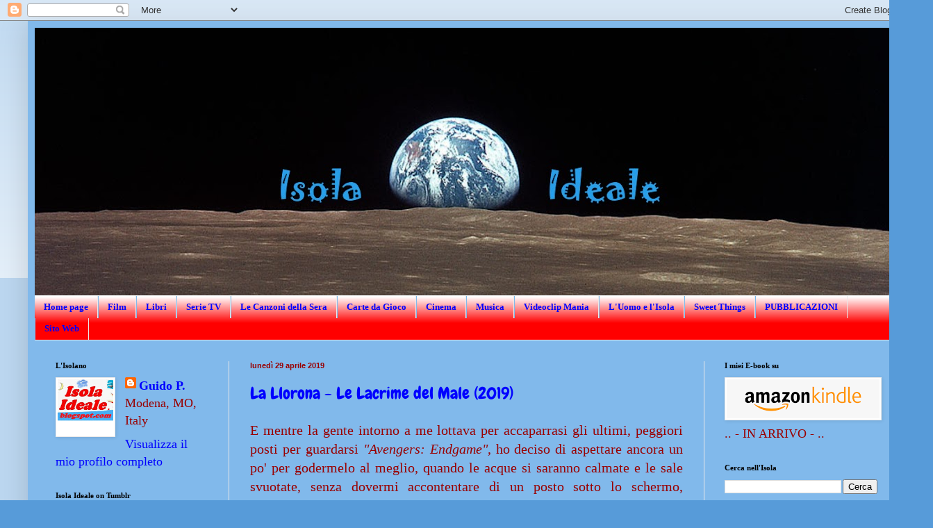

--- FILE ---
content_type: text/html; charset=UTF-8
request_url: https://isolaideale.blogspot.com/2019/04/
body_size: 46986
content:
<!DOCTYPE html>
<html class='v2' dir='ltr' lang='it'>
<head>
<link href='https://www.blogger.com/static/v1/widgets/335934321-css_bundle_v2.css' rel='stylesheet' type='text/css'/>
<meta content='width=1100' name='viewport'/>
<meta content='text/html; charset=UTF-8' http-equiv='Content-Type'/>
<meta content='blogger' name='generator'/>
<link href='https://isolaideale.blogspot.com/favicon.ico' rel='icon' type='image/x-icon'/>
<link href='https://isolaideale.blogspot.com/2019/04/' rel='canonical'/>
<link rel="alternate" type="application/atom+xml" title="~ Isola Ideale ~ - Atom" href="https://isolaideale.blogspot.com/feeds/posts/default" />
<link rel="alternate" type="application/rss+xml" title="~ Isola Ideale ~ - RSS" href="https://isolaideale.blogspot.com/feeds/posts/default?alt=rss" />
<link rel="service.post" type="application/atom+xml" title="~ Isola Ideale ~ - Atom" href="https://www.blogger.com/feeds/1341346393932181613/posts/default" />
<!--Can't find substitution for tag [blog.ieCssRetrofitLinks]-->
<meta content='https://isolaideale.blogspot.com/2019/04/' property='og:url'/>
<meta content='~ Isola Ideale ~' property='og:title'/>
<meta content='Un&#39;Isola virtuale, surreale. Un&#39;Isola Ideale.' property='og:description'/>
<title>~ Isola Ideale ~: aprile 2019</title>
<style type='text/css'>@font-face{font-family:'Chewy';font-style:normal;font-weight:400;font-display:swap;src:url(//fonts.gstatic.com/s/chewy/v18/uK_94ruUb-k-wn52KjI9OPec.woff2)format('woff2');unicode-range:U+0000-00FF,U+0131,U+0152-0153,U+02BB-02BC,U+02C6,U+02DA,U+02DC,U+0304,U+0308,U+0329,U+2000-206F,U+20AC,U+2122,U+2191,U+2193,U+2212,U+2215,U+FEFF,U+FFFD;}</style>
<style id='page-skin-1' type='text/css'><!--
/*
-----------------------------------------------
Blogger Template Style
Name:     Simple
Designer: Blogger
URL:      www.blogger.com
----------------------------------------------- */
/* Content
----------------------------------------------- */
body {
font: normal normal 18px Georgia, Utopia, 'Palatino Linotype', Palatino, serif;
color: #990000;
background: #579bd9 none repeat scroll top left;
padding: 0 40px 40px 40px;
}
html body .region-inner {
min-width: 0;
max-width: 100%;
width: auto;
}
h2 {
font-size: 22px;
}
a:link {
text-decoration:none;
color: #0000ff;
}
a:visited {
text-decoration:none;
color: #0000ff;
}
a:hover {
text-decoration:underline;
color: #0000ff;
}
.body-fauxcolumn-outer .fauxcolumn-inner {
background: transparent url(https://resources.blogblog.com/blogblog/data/1kt/simple/body_gradient_tile_light.png) repeat scroll top left;
_background-image: none;
}
.body-fauxcolumn-outer .cap-top {
position: absolute;
z-index: 1;
height: 400px;
width: 100%;
}
.body-fauxcolumn-outer .cap-top .cap-left {
width: 100%;
background: transparent url(https://resources.blogblog.com/blogblog/data/1kt/simple/gradients_light.png) repeat-x scroll top left;
_background-image: none;
}
.content-outer {
-moz-box-shadow: 0 0 40px rgba(0, 0, 0, .15);
-webkit-box-shadow: 0 0 5px rgba(0, 0, 0, .15);
-goog-ms-box-shadow: 0 0 10px #333333;
box-shadow: 0 0 40px rgba(0, 0, 0, .15);
margin-bottom: 1px;
}
.content-inner {
padding: 10px 10px;
}
.content-inner {
background-color: #81b9eb;
}
/* Header
----------------------------------------------- */
.header-outer {
background: #7ab2e5 none repeat-x scroll 0 -400px;
_background-image: none;
}
.Header h1 {
font: normal bold 80px Chewy;
color: #cc0000;
text-shadow: -1px -1px 1px rgba(0, 0, 0, .2);
}
.Header h1 a {
color: #cc0000;
}
.Header .description {
font-size: 140%;
color: #cc0000;
}
.header-inner .Header .titlewrapper {
padding: 22px 30px;
}
.header-inner .Header .descriptionwrapper {
padding: 0 30px;
}
/* Tabs
----------------------------------------------- */
.tabs-inner .section:first-child {
border-top: 1px solid #e9e9e9;
}
.tabs-inner .section:first-child ul {
margin-top: -1px;
border-top: 1px solid #e9e9e9;
border-left: 0 solid #e9e9e9;
border-right: 0 solid #e9e9e9;
}
.tabs-inner .widget ul {
background: #ff0000 url(https://resources.blogblog.com/blogblog/data/1kt/simple/gradients_light.png) repeat-x scroll 0 -800px;
_background-image: none;
border-bottom: 1px solid #e9e9e9;
margin-top: 0;
margin-left: -30px;
margin-right: -30px;
}
.tabs-inner .widget li a {
display: inline-block;
padding: .6em 1em;
font: normal bold 13px Georgia, Utopia, 'Palatino Linotype', Palatino, serif;
color: #0000ff;
border-left: 1px solid #81b9eb;
border-right: 1px solid #e9e9e9;
}
.tabs-inner .widget li:first-child a {
border-left: none;
}
.tabs-inner .widget li.selected a, .tabs-inner .widget li a:hover {
color: #0000ff;
background-color: #6fa8dc;
text-decoration: none;
}
/* Columns
----------------------------------------------- */
.main-outer {
border-top: 0 solid #e9e9e9;
}
.fauxcolumn-left-outer .fauxcolumn-inner {
border-right: 1px solid #e9e9e9;
}
.fauxcolumn-right-outer .fauxcolumn-inner {
border-left: 1px solid #e9e9e9;
}
/* Headings
----------------------------------------------- */
div.widget > h2,
div.widget h2.title {
margin: 0 0 1em 0;
font: normal bold 11px Georgia, Utopia, 'Palatino Linotype', Palatino, serif;
color: #000000;
}
/* Widgets
----------------------------------------------- */
.widget .zippy {
color: #8e8e8e;
text-shadow: 2px 2px 1px rgba(0, 0, 0, .1);
}
.widget .popular-posts ul {
list-style: none;
}
/* Posts
----------------------------------------------- */
h2.date-header {
font: normal bold 11px Arial, Tahoma, Helvetica, FreeSans, sans-serif;
}
.date-header span {
background-color: transparent;
color: #990000;
padding: inherit;
letter-spacing: inherit;
margin: inherit;
}
.main-inner {
padding-top: 30px;
padding-bottom: 30px;
}
.main-inner .column-center-inner {
padding: 0 15px;
}
.main-inner .column-center-inner .section {
margin: 0 15px;
}
.post {
margin: 0 0 25px 0;
}
h3.post-title, .comments h4 {
font: normal normal 24px Chewy;
margin: .75em 0 0;
}
.post-body {
font-size: 110%;
line-height: 1.4;
position: relative;
}
.post-body img, .post-body .tr-caption-container, .Profile img, .Image img,
.BlogList .item-thumbnail img {
padding: 2px;
background: #ffffff;
border: 1px solid #e9e9e9;
-moz-box-shadow: 1px 1px 5px rgba(0, 0, 0, .1);
-webkit-box-shadow: 1px 1px 5px rgba(0, 0, 0, .1);
box-shadow: 1px 1px 5px rgba(0, 0, 0, .1);
}
.post-body img, .post-body .tr-caption-container {
padding: 5px;
}
.post-body .tr-caption-container {
color: #990000;
}
.post-body .tr-caption-container img {
padding: 0;
background: transparent;
border: none;
-moz-box-shadow: 0 0 0 rgba(0, 0, 0, .1);
-webkit-box-shadow: 0 0 0 rgba(0, 0, 0, .1);
box-shadow: 0 0 0 rgba(0, 0, 0, .1);
}
.post-header {
margin: 0 0 1.5em;
line-height: 1.6;
font-size: 90%;
}
.post-footer {
margin: 20px -2px 0;
padding: 5px 10px;
color: #ff0000;
background-color: #f5f5f5;
border-bottom: 1px solid #e9e9e9;
line-height: 1.6;
font-size: 90%;
}
#comments .comment-author {
padding-top: 1.5em;
border-top: 1px solid #e9e9e9;
background-position: 0 1.5em;
}
#comments .comment-author:first-child {
padding-top: 0;
border-top: none;
}
.avatar-image-container {
margin: .2em 0 0;
}
#comments .avatar-image-container img {
border: 1px solid #e9e9e9;
}
/* Comments
----------------------------------------------- */
.comments .comments-content .icon.blog-author {
background-repeat: no-repeat;
background-image: url([data-uri]);
}
.comments .comments-content .loadmore a {
border-top: 1px solid #8e8e8e;
border-bottom: 1px solid #8e8e8e;
}
.comments .comment-thread.inline-thread {
background-color: #f5f5f5;
}
.comments .continue {
border-top: 2px solid #8e8e8e;
}
/* Accents
---------------------------------------------- */
.section-columns td.columns-cell {
border-left: 1px solid #e9e9e9;
}
.blog-pager {
background: transparent none no-repeat scroll top center;
}
.blog-pager-older-link, .home-link,
.blog-pager-newer-link {
background-color: #81b9eb;
padding: 5px;
}
.footer-outer {
border-top: 0 dashed #bbbbbb;
}
/* Mobile
----------------------------------------------- */
body.mobile  {
background-size: auto;
}
.mobile .body-fauxcolumn-outer {
background: transparent none repeat scroll top left;
}
.mobile .body-fauxcolumn-outer .cap-top {
background-size: 100% auto;
}
.mobile .content-outer {
-webkit-box-shadow: 0 0 3px rgba(0, 0, 0, .15);
box-shadow: 0 0 3px rgba(0, 0, 0, .15);
}
.mobile .tabs-inner .widget ul {
margin-left: 0;
margin-right: 0;
}
.mobile .post {
margin: 0;
}
.mobile .main-inner .column-center-inner .section {
margin: 0;
}
.mobile .date-header span {
padding: 0.1em 10px;
margin: 0 -10px;
}
.mobile h3.post-title {
margin: 0;
}
.mobile .blog-pager {
background: transparent none no-repeat scroll top center;
}
.mobile .footer-outer {
border-top: none;
}
.mobile .main-inner, .mobile .footer-inner {
background-color: #81b9eb;
}
.mobile-index-contents {
color: #990000;
}
.mobile-link-button {
background-color: #0000ff;
}
.mobile-link-button a:link, .mobile-link-button a:visited {
color: #ffffff;
}
.mobile .tabs-inner .section:first-child {
border-top: none;
}
.mobile .tabs-inner .PageList .widget-content {
background-color: #6fa8dc;
color: #0000ff;
border-top: 1px solid #e9e9e9;
border-bottom: 1px solid #e9e9e9;
}
.mobile .tabs-inner .PageList .widget-content .pagelist-arrow {
border-left: 1px solid #e9e9e9;
}

--></style>
<style id='template-skin-1' type='text/css'><!--
body {
min-width: 1263px;
}
.content-outer, .content-fauxcolumn-outer, .region-inner {
min-width: 1263px;
max-width: 1263px;
_width: 1263px;
}
.main-inner .columns {
padding-left: 280px;
padding-right: 280px;
}
.main-inner .fauxcolumn-center-outer {
left: 280px;
right: 280px;
/* IE6 does not respect left and right together */
_width: expression(this.parentNode.offsetWidth -
parseInt("280px") -
parseInt("280px") + 'px');
}
.main-inner .fauxcolumn-left-outer {
width: 280px;
}
.main-inner .fauxcolumn-right-outer {
width: 280px;
}
.main-inner .column-left-outer {
width: 280px;
right: 100%;
margin-left: -280px;
}
.main-inner .column-right-outer {
width: 280px;
margin-right: -280px;
}
#layout {
min-width: 0;
}
#layout .content-outer {
min-width: 0;
width: 800px;
}
#layout .region-inner {
min-width: 0;
width: auto;
}
body#layout div.add_widget {
padding: 8px;
}
body#layout div.add_widget a {
margin-left: 32px;
}
--></style>
<link href='https://www.blogger.com/dyn-css/authorization.css?targetBlogID=1341346393932181613&amp;zx=7d7cdaba-5877-48d9-985d-b649114f4d40' media='none' onload='if(media!=&#39;all&#39;)media=&#39;all&#39;' rel='stylesheet'/><noscript><link href='https://www.blogger.com/dyn-css/authorization.css?targetBlogID=1341346393932181613&amp;zx=7d7cdaba-5877-48d9-985d-b649114f4d40' rel='stylesheet'/></noscript>
<meta name='google-adsense-platform-account' content='ca-host-pub-1556223355139109'/>
<meta name='google-adsense-platform-domain' content='blogspot.com'/>

</head>
<body class='loading variant-pale'>
<div class='navbar section' id='navbar' name='Navbar'><div class='widget Navbar' data-version='1' id='Navbar1'><script type="text/javascript">
    function setAttributeOnload(object, attribute, val) {
      if(window.addEventListener) {
        window.addEventListener('load',
          function(){ object[attribute] = val; }, false);
      } else {
        window.attachEvent('onload', function(){ object[attribute] = val; });
      }
    }
  </script>
<div id="navbar-iframe-container"></div>
<script type="text/javascript" src="https://apis.google.com/js/platform.js"></script>
<script type="text/javascript">
      gapi.load("gapi.iframes:gapi.iframes.style.bubble", function() {
        if (gapi.iframes && gapi.iframes.getContext) {
          gapi.iframes.getContext().openChild({
              url: 'https://www.blogger.com/navbar/1341346393932181613?origin\x3dhttps://isolaideale.blogspot.com',
              where: document.getElementById("navbar-iframe-container"),
              id: "navbar-iframe"
          });
        }
      });
    </script><script type="text/javascript">
(function() {
var script = document.createElement('script');
script.type = 'text/javascript';
script.src = '//pagead2.googlesyndication.com/pagead/js/google_top_exp.js';
var head = document.getElementsByTagName('head')[0];
if (head) {
head.appendChild(script);
}})();
</script>
</div></div>
<div class='body-fauxcolumns'>
<div class='fauxcolumn-outer body-fauxcolumn-outer'>
<div class='cap-top'>
<div class='cap-left'></div>
<div class='cap-right'></div>
</div>
<div class='fauxborder-left'>
<div class='fauxborder-right'></div>
<div class='fauxcolumn-inner'>
</div>
</div>
<div class='cap-bottom'>
<div class='cap-left'></div>
<div class='cap-right'></div>
</div>
</div>
</div>
<div class='content'>
<div class='content-fauxcolumns'>
<div class='fauxcolumn-outer content-fauxcolumn-outer'>
<div class='cap-top'>
<div class='cap-left'></div>
<div class='cap-right'></div>
</div>
<div class='fauxborder-left'>
<div class='fauxborder-right'></div>
<div class='fauxcolumn-inner'>
</div>
</div>
<div class='cap-bottom'>
<div class='cap-left'></div>
<div class='cap-right'></div>
</div>
</div>
</div>
<div class='content-outer'>
<div class='content-cap-top cap-top'>
<div class='cap-left'></div>
<div class='cap-right'></div>
</div>
<div class='fauxborder-left content-fauxborder-left'>
<div class='fauxborder-right content-fauxborder-right'></div>
<div class='content-inner'>
<header>
<div class='header-outer'>
<div class='header-cap-top cap-top'>
<div class='cap-left'></div>
<div class='cap-right'></div>
</div>
<div class='fauxborder-left header-fauxborder-left'>
<div class='fauxborder-right header-fauxborder-right'></div>
<div class='region-inner header-inner'>
<div class='header section' id='header' name='Intestazione'><div class='widget Header' data-version='1' id='Header1'>
<div id='header-inner'>
<a href='https://isolaideale.blogspot.com/' style='display: block'>
<img alt='~ Isola Ideale ~' height='385px; ' id='Header1_headerimg' src='https://blogger.googleusercontent.com/img/b/R29vZ2xl/AVvXsEidIJKk00SDpfhZ-44nF3jwX27nQb_d19HaF939webXTUBTrFkccJ5H_Pm2lt39ya_yGVwF3iq7de_ln0iAEFEqAkETLaCB7A5CRQwmogHJD6D0O5iHjQAlYJHaD36o9XOisx52RQjCuKJY/s1240/isolaideale3a.jpg' style='display: block' width='1240px; '/>
</a>
</div>
</div></div>
</div>
</div>
<div class='header-cap-bottom cap-bottom'>
<div class='cap-left'></div>
<div class='cap-right'></div>
</div>
</div>
</header>
<div class='tabs-outer'>
<div class='tabs-cap-top cap-top'>
<div class='cap-left'></div>
<div class='cap-right'></div>
</div>
<div class='fauxborder-left tabs-fauxborder-left'>
<div class='fauxborder-right tabs-fauxborder-right'></div>
<div class='region-inner tabs-inner'>
<div class='tabs section' id='crosscol' name='Multi-colonne'><div class='widget PageList' data-version='1' id='PageList1'>
<h2>Le Zone dell'Isola</h2>
<div class='widget-content'>
<ul>
<li>
<a href='https://isolaideale.blogspot.com/'>Home page</a>
</li>
<li>
<a href='https://isolaideale.blogspot.com/p/film.html'>Film</a>
</li>
<li>
<a href='https://isolaideale.blogspot.com/p/libri.html'>Libri</a>
</li>
<li>
<a href='https://isolaideale.blogspot.com/p/serie-tv.html'>Serie TV</a>
</li>
<li>
<a href='https://isolaideale.blogspot.com/p/le-canzoni-della-sera.html'>Le Canzoni della Sera</a>
</li>
<li>
<a href='https://isolaideale.blogspot.com/p/carte-da-gioco.html'>Carte da Gioco</a>
</li>
<li>
<a href='http://isolaideale.blogspot.it/search/label/Cinema'>Cinema</a>
</li>
<li>
<a href='http://isolaideale.blogspot.it/search/label/Musica'>Musica</a>
</li>
<li>
<a href='https://isolaideale.blogspot.com/p/videoclip-mania.html'>Videoclip Mania</a>
</li>
<li>
<a href='https://isolaideale.blogspot.com/p/luomo-e-lisola.html'>L'Uomo e l'Isola</a>
</li>
<li>
<a href='https://isolaideale.blogspot.com/p/sweet-things.html'>Sweet Things</a>
</li>
<li>
<a href='https://www.guidopacitto.com/pubblicazioni'>PUBBLICAZIONI</a>
</li>
<li>
<a href='http://www.guidopacitto.com/'>Sito Web</a>
</li>
</ul>
<div class='clear'></div>
</div>
</div></div>
<div class='tabs no-items section' id='crosscol-overflow' name='Cross-Column 2'></div>
</div>
</div>
<div class='tabs-cap-bottom cap-bottom'>
<div class='cap-left'></div>
<div class='cap-right'></div>
</div>
</div>
<div class='main-outer'>
<div class='main-cap-top cap-top'>
<div class='cap-left'></div>
<div class='cap-right'></div>
</div>
<div class='fauxborder-left main-fauxborder-left'>
<div class='fauxborder-right main-fauxborder-right'></div>
<div class='region-inner main-inner'>
<div class='columns fauxcolumns'>
<div class='fauxcolumn-outer fauxcolumn-center-outer'>
<div class='cap-top'>
<div class='cap-left'></div>
<div class='cap-right'></div>
</div>
<div class='fauxborder-left'>
<div class='fauxborder-right'></div>
<div class='fauxcolumn-inner'>
</div>
</div>
<div class='cap-bottom'>
<div class='cap-left'></div>
<div class='cap-right'></div>
</div>
</div>
<div class='fauxcolumn-outer fauxcolumn-left-outer'>
<div class='cap-top'>
<div class='cap-left'></div>
<div class='cap-right'></div>
</div>
<div class='fauxborder-left'>
<div class='fauxborder-right'></div>
<div class='fauxcolumn-inner'>
</div>
</div>
<div class='cap-bottom'>
<div class='cap-left'></div>
<div class='cap-right'></div>
</div>
</div>
<div class='fauxcolumn-outer fauxcolumn-right-outer'>
<div class='cap-top'>
<div class='cap-left'></div>
<div class='cap-right'></div>
</div>
<div class='fauxborder-left'>
<div class='fauxborder-right'></div>
<div class='fauxcolumn-inner'>
</div>
</div>
<div class='cap-bottom'>
<div class='cap-left'></div>
<div class='cap-right'></div>
</div>
</div>
<!-- corrects IE6 width calculation -->
<div class='columns-inner'>
<div class='column-center-outer'>
<div class='column-center-inner'>
<div class='main section' id='main' name='Principale'><div class='widget Blog' data-version='1' id='Blog1'>
<div class='blog-posts hfeed'>

          <div class="date-outer">
        
<h2 class='date-header'><span>lunedì 29 aprile 2019</span></h2>

          <div class="date-posts">
        
<div class='post-outer'>
<div class='post hentry uncustomized-post-template' itemprop='blogPost' itemscope='itemscope' itemtype='http://schema.org/BlogPosting'>
<meta content='https://blogger.googleusercontent.com/img/b/R29vZ2xl/AVvXsEjdw7K_WsL54av5EKvn2kNMc9pNtDECxlW-a0QR2_mCA6U8sKqR3pig8jm4h5dtOuHewBVi4_1JJwp-z8agzeTuViRVjjyFPr-MjlJrC6-tcCyruj5g5lwFz0yzRL8LGXe7byTax6XPsW04/s320/laLlorona.jpg' itemprop='image_url'/>
<meta content='1341346393932181613' itemprop='blogId'/>
<meta content='3428395228267042719' itemprop='postId'/>
<a name='3428395228267042719'></a>
<h3 class='post-title entry-title' itemprop='name'>
<a href='https://isolaideale.blogspot.com/2019/04/la-llorona-le-lacrime-del-male-2019.html'>La Llorona - Le Lacrime del Male (2019)</a>
</h3>
<div class='post-header'>
<div class='post-header-line-1'></div>
</div>
<div class='post-body entry-content' id='post-body-3428395228267042719' itemprop='description articleBody'>
<div style="text-align: justify;">
E mentre la gente intorno a me lottava per accaparrasi gli ultimi, peggiori posti per guardarsi <i>"Avengers: Endgame"</i>, ho deciso di aspettare ancora un po' per godermelo al meglio, quando le acque si saranno calmate e le sale svuotate, senza dovermi accontentare di un posto sotto lo schermo, all'estrema destra o sinistra o, perché no, sulle scale. E allora domenica, mentre sul display della disponibilità dei posti in sala proprio quella di <i>Endgame </i>mostrava un inquitante -2 (cosa vuol dire -2?! Stiamo davvero parlando di un posto sui gradini?!), io e mia moglie siamo andati a vedere un onestissimo Horror: <b><u>"La Llorona - Le Lacrime del Male"</u></b>. Non è un capolavoro, questo è certo, ma è godibile. Negli ultimi anni ho sempre accolto con piacere dei buoni prodotti in ambito Horror, perché, si sa, di robaccia al riguardo ne esce tanta; e "La Llorona", collegato tra l'altro al "Mondo di Conjuring", non è robaccia. Ben recitato, con una storia che riprende una leggenda del folclore dell'America Latina molto interessante, il film di Michael Chaves si lascia guardare con molto piacere, arrivando ben presto a una conclusione abbastanza prevedibile ma in linea con tutto il resto del film.&nbsp;</div>
<div style="text-align: justify;">
Ultimo appunto: mi aspettavo qualche "salto dalla sedia" in più.&nbsp;</div>
<div style="text-align: justify;">
Se avete voglia di aspettare come me qualche altro giorno per tuffarvi al meglio nel Mondo Marvel, potete farlo comunque al Cinema, con film come questi. Altrimenti, potrebbe essere rimasto un posto in basso a sinistra sotto il cartello "EXIT" e la porta del bagno a portata di mano. Buona visione.</div>
<div style="text-align: justify;">
<b><span style="color: #38761d;">(VOTO: 6,5 - Non per Genitori Apprensivi)</span></b></div>
<div class="separator" style="clear: both; text-align: center;">
<a href="https://blogger.googleusercontent.com/img/b/R29vZ2xl/AVvXsEjdw7K_WsL54av5EKvn2kNMc9pNtDECxlW-a0QR2_mCA6U8sKqR3pig8jm4h5dtOuHewBVi4_1JJwp-z8agzeTuViRVjjyFPr-MjlJrC6-tcCyruj5g5lwFz0yzRL8LGXe7byTax6XPsW04/s1600/laLlorona.jpg" imageanchor="1" style="margin-left: 1em; margin-right: 1em;"><img border="0" data-original-height="1500" data-original-width="1050" height="320" src="https://blogger.googleusercontent.com/img/b/R29vZ2xl/AVvXsEjdw7K_WsL54av5EKvn2kNMc9pNtDECxlW-a0QR2_mCA6U8sKqR3pig8jm4h5dtOuHewBVi4_1JJwp-z8agzeTuViRVjjyFPr-MjlJrC6-tcCyruj5g5lwFz0yzRL8LGXe7byTax6XPsW04/s320/laLlorona.jpg" width="224" /></a></div>
<div style='clear: both;'></div>
</div>
<div class='post-footer'>
<div class='post-footer-line post-footer-line-1'>
<span class='post-author vcard'>
Pubblicato da
<span class='fn' itemprop='author' itemscope='itemscope' itemtype='http://schema.org/Person'>
<meta content='https://www.blogger.com/profile/02109680277756819356' itemprop='url'/>
<a class='g-profile' href='https://www.blogger.com/profile/02109680277756819356' rel='author' title='author profile'>
<span itemprop='name'>Guido P.</span>
</a>
</span>
</span>
<span class='post-timestamp'>
alle
<meta content='https://isolaideale.blogspot.com/2019/04/la-llorona-le-lacrime-del-male-2019.html' itemprop='url'/>
<a class='timestamp-link' href='https://isolaideale.blogspot.com/2019/04/la-llorona-le-lacrime-del-male-2019.html' rel='bookmark' title='permanent link'><abbr class='published' itemprop='datePublished' title='2019-04-29T23:24:00+02:00'>23:24</abbr></a>
</span>
<span class='post-comment-link'>
<a class='comment-link' href='https://isolaideale.blogspot.com/2019/04/la-llorona-le-lacrime-del-male-2019.html#comment-form' onclick=''>
3 commenti:
  </a>
</span>
<span class='post-icons'>
<span class='item-control blog-admin pid-591482853'>
<a href='https://www.blogger.com/post-edit.g?blogID=1341346393932181613&postID=3428395228267042719&from=pencil' title='Modifica post'>
<img alt='' class='icon-action' height='18' src='https://resources.blogblog.com/img/icon18_edit_allbkg.gif' width='18'/>
</a>
</span>
</span>
<div class='post-share-buttons goog-inline-block'>
<a class='goog-inline-block share-button sb-email' href='https://www.blogger.com/share-post.g?blogID=1341346393932181613&postID=3428395228267042719&target=email' target='_blank' title='Invia tramite email'><span class='share-button-link-text'>Invia tramite email</span></a><a class='goog-inline-block share-button sb-blog' href='https://www.blogger.com/share-post.g?blogID=1341346393932181613&postID=3428395228267042719&target=blog' onclick='window.open(this.href, "_blank", "height=270,width=475"); return false;' target='_blank' title='Postalo sul blog'><span class='share-button-link-text'>Postalo sul blog</span></a><a class='goog-inline-block share-button sb-twitter' href='https://www.blogger.com/share-post.g?blogID=1341346393932181613&postID=3428395228267042719&target=twitter' target='_blank' title='Condividi su X'><span class='share-button-link-text'>Condividi su X</span></a><a class='goog-inline-block share-button sb-facebook' href='https://www.blogger.com/share-post.g?blogID=1341346393932181613&postID=3428395228267042719&target=facebook' onclick='window.open(this.href, "_blank", "height=430,width=640"); return false;' target='_blank' title='Condividi su Facebook'><span class='share-button-link-text'>Condividi su Facebook</span></a><a class='goog-inline-block share-button sb-pinterest' href='https://www.blogger.com/share-post.g?blogID=1341346393932181613&postID=3428395228267042719&target=pinterest' target='_blank' title='Condividi su Pinterest'><span class='share-button-link-text'>Condividi su Pinterest</span></a>
</div>
</div>
<div class='post-footer-line post-footer-line-2'>
<span class='post-labels'>
Etichette:
<a href='https://isolaideale.blogspot.com/search/label/America%20Latina' rel='tag'>America Latina</a>,
<a href='https://isolaideale.blogspot.com/search/label/Cinema' rel='tag'>Cinema</a>,
<a href='https://isolaideale.blogspot.com/search/label/Film' rel='tag'>Film</a>,
<a href='https://isolaideale.blogspot.com/search/label/Folclore' rel='tag'>Folclore</a>,
<a href='https://isolaideale.blogspot.com/search/label/Horror' rel='tag'>Horror</a>,
<a href='https://isolaideale.blogspot.com/search/label/Isola' rel='tag'>Isola</a>,
<a href='https://isolaideale.blogspot.com/search/label/La%20Llorona' rel='tag'>La Llorona</a>,
<a href='https://isolaideale.blogspot.com/search/label/Le%20Lacrime%20del%20Male' rel='tag'>Le Lacrime del Male</a>,
<a href='https://isolaideale.blogspot.com/search/label/Leggende' rel='tag'>Leggende</a>,
<a href='https://isolaideale.blogspot.com/search/label/Michael%20Chaves' rel='tag'>Michael Chaves</a>,
<a href='https://isolaideale.blogspot.com/search/label/Recensioni' rel='tag'>Recensioni</a>,
<a href='https://isolaideale.blogspot.com/search/label/Spiriti' rel='tag'>Spiriti</a>
</span>
</div>
<div class='post-footer-line post-footer-line-3'>
<span class='post-location'>
</span>
</div>
</div>
</div>
</div>

          </div></div>
        

          <div class="date-outer">
        
<h2 class='date-header'><span>giovedì 25 aprile 2019</span></h2>

          <div class="date-posts">
        
<div class='post-outer'>
<div class='post hentry uncustomized-post-template' itemprop='blogPost' itemscope='itemscope' itemtype='http://schema.org/BlogPosting'>
<meta content='https://blogger.googleusercontent.com/img/b/R29vZ2xl/AVvXsEijM440cCRGfqz0sbLfwYteGngnnUEyoSTqNoRMyqNKunmSOJ4G8kheMJ06S738AEf0oXT4kwMaLSkw7yDh_2d9NqCzoGtfCkRC9uQh1iPehw1XEXdP7mhXUDnD54iblQYodjsBwXwJEkOt/s320/ora-e-sempre-resistenza-620x330.jpg' itemprop='image_url'/>
<meta content='1341346393932181613' itemprop='blogId'/>
<meta content='7225827982736789913' itemprop='postId'/>
<a name='7225827982736789913'></a>
<h3 class='post-title entry-title' itemprop='name'>
<a href='https://isolaideale.blogspot.com/2019/04/liberta-ai-porci.html'>Libertà ai Porci</a>
</h3>
<div class='post-header'>
<div class='post-header-line-1'></div>
</div>
<div class='post-body entry-content' id='post-body-7225827982736789913' itemprop='description articleBody'>
<div style="text-align: justify;">
Un anno intero a inveire contro i diversi, a invocare chiusure a destra e manca (soprattutto a manca), ad alzare braccia destre e a impugnare o soltanto sognare di impugnare un'arma. Un anno intero a seguire il loro Capitan Rancore, a indignarsi per qualsiasi cosa, a distinguere il bianco dal nero ma non certo il giusto dallo sbagliato. Un anno intero a pisciare sulla libertà di ognuno, perché per loro la libertà è una questione intima intrisa d'odio: ciò che piace a loro deve piacere anche a te, altrimenti sei fuori. Un anno intero a rompere le palle al prossimo ringhiando su una tastiera che magari sapessero usare.&nbsp;</div>
<div style="text-align: justify;">
E poi arriva il <b>25 aprile</b>.&nbsp;</div>
<div style="text-align: justify;">
Lo ammetto: tollero quasi di più (quasi) la gente che della Festa della Liberazione non se ne frega nulla, rispetto ai sopracitati che la "festeggiano" con i loro soliti post e tag. Santo cielo... abbiate la decenza di tacere, almeno per un giorno, soltanto uno, per poi tornare a sparare le vostre stronzate quotidiane da fascisti ritardati (mi scuserete per i due sinonimi in fila) che, sappiatelo, avete la libertà di fare soltanto grazie al ricordo di giornate come questa.</div>
<div class="separator" style="clear: both; text-align: center;">
<a href="https://blogger.googleusercontent.com/img/b/R29vZ2xl/AVvXsEijM440cCRGfqz0sbLfwYteGngnnUEyoSTqNoRMyqNKunmSOJ4G8kheMJ06S738AEf0oXT4kwMaLSkw7yDh_2d9NqCzoGtfCkRC9uQh1iPehw1XEXdP7mhXUDnD54iblQYodjsBwXwJEkOt/s1600/ora-e-sempre-resistenza-620x330.jpg" imageanchor="1" style="margin-left: 1em; margin-right: 1em;"><img border="0" data-original-height="330" data-original-width="620" height="170" src="https://blogger.googleusercontent.com/img/b/R29vZ2xl/AVvXsEijM440cCRGfqz0sbLfwYteGngnnUEyoSTqNoRMyqNKunmSOJ4G8kheMJ06S738AEf0oXT4kwMaLSkw7yDh_2d9NqCzoGtfCkRC9uQh1iPehw1XEXdP7mhXUDnD54iblQYodjsBwXwJEkOt/s320/ora-e-sempre-resistenza-620x330.jpg" width="320" /></a></div>
<div style='clear: both;'></div>
</div>
<div class='post-footer'>
<div class='post-footer-line post-footer-line-1'>
<span class='post-author vcard'>
Pubblicato da
<span class='fn' itemprop='author' itemscope='itemscope' itemtype='http://schema.org/Person'>
<meta content='https://www.blogger.com/profile/02109680277756819356' itemprop='url'/>
<a class='g-profile' href='https://www.blogger.com/profile/02109680277756819356' rel='author' title='author profile'>
<span itemprop='name'>Guido P.</span>
</a>
</span>
</span>
<span class='post-timestamp'>
alle
<meta content='https://isolaideale.blogspot.com/2019/04/liberta-ai-porci.html' itemprop='url'/>
<a class='timestamp-link' href='https://isolaideale.blogspot.com/2019/04/liberta-ai-porci.html' rel='bookmark' title='permanent link'><abbr class='published' itemprop='datePublished' title='2019-04-25T12:43:00+02:00'>12:43</abbr></a>
</span>
<span class='post-comment-link'>
<a class='comment-link' href='https://isolaideale.blogspot.com/2019/04/liberta-ai-porci.html#comment-form' onclick=''>
Nessun commento:
  </a>
</span>
<span class='post-icons'>
<span class='item-control blog-admin pid-591482853'>
<a href='https://www.blogger.com/post-edit.g?blogID=1341346393932181613&postID=7225827982736789913&from=pencil' title='Modifica post'>
<img alt='' class='icon-action' height='18' src='https://resources.blogblog.com/img/icon18_edit_allbkg.gif' width='18'/>
</a>
</span>
</span>
<div class='post-share-buttons goog-inline-block'>
<a class='goog-inline-block share-button sb-email' href='https://www.blogger.com/share-post.g?blogID=1341346393932181613&postID=7225827982736789913&target=email' target='_blank' title='Invia tramite email'><span class='share-button-link-text'>Invia tramite email</span></a><a class='goog-inline-block share-button sb-blog' href='https://www.blogger.com/share-post.g?blogID=1341346393932181613&postID=7225827982736789913&target=blog' onclick='window.open(this.href, "_blank", "height=270,width=475"); return false;' target='_blank' title='Postalo sul blog'><span class='share-button-link-text'>Postalo sul blog</span></a><a class='goog-inline-block share-button sb-twitter' href='https://www.blogger.com/share-post.g?blogID=1341346393932181613&postID=7225827982736789913&target=twitter' target='_blank' title='Condividi su X'><span class='share-button-link-text'>Condividi su X</span></a><a class='goog-inline-block share-button sb-facebook' href='https://www.blogger.com/share-post.g?blogID=1341346393932181613&postID=7225827982736789913&target=facebook' onclick='window.open(this.href, "_blank", "height=430,width=640"); return false;' target='_blank' title='Condividi su Facebook'><span class='share-button-link-text'>Condividi su Facebook</span></a><a class='goog-inline-block share-button sb-pinterest' href='https://www.blogger.com/share-post.g?blogID=1341346393932181613&postID=7225827982736789913&target=pinterest' target='_blank' title='Condividi su Pinterest'><span class='share-button-link-text'>Condividi su Pinterest</span></a>
</div>
</div>
<div class='post-footer-line post-footer-line-2'>
<span class='post-labels'>
Etichette:
<a href='https://isolaideale.blogspot.com/search/label/25%20aprile' rel='tag'>25 aprile</a>,
<a href='https://isolaideale.blogspot.com/search/label/Antifascismo' rel='tag'>Antifascismo</a>,
<a href='https://isolaideale.blogspot.com/search/label/Fascismo' rel='tag'>Fascismo</a>,
<a href='https://isolaideale.blogspot.com/search/label/Festa%20della%20Liberazione' rel='tag'>Festa della Liberazione</a>,
<a href='https://isolaideale.blogspot.com/search/label/Ignoranza' rel='tag'>Ignoranza</a>,
<a href='https://isolaideale.blogspot.com/search/label/Isola' rel='tag'>Isola</a>,
<a href='https://isolaideale.blogspot.com/search/label/Italia' rel='tag'>Italia</a>,
<a href='https://isolaideale.blogspot.com/search/label/Leoni%20da%20Tastiera' rel='tag'>Leoni da Tastiera</a>,
<a href='https://isolaideale.blogspot.com/search/label/Liberazione' rel='tag'>Liberazione</a>,
<a href='https://isolaideale.blogspot.com/search/label/MalPaese' rel='tag'>MalPaese</a>
</span>
</div>
<div class='post-footer-line post-footer-line-3'>
<span class='post-location'>
</span>
</div>
</div>
</div>
</div>

          </div></div>
        

          <div class="date-outer">
        
<h2 class='date-header'><span>giovedì 18 aprile 2019</span></h2>

          <div class="date-posts">
        
<div class='post-outer'>
<div class='post hentry uncustomized-post-template' itemprop='blogPost' itemscope='itemscope' itemtype='http://schema.org/BlogPosting'>
<meta content='https://i.ytimg.com/vi/Ojca5AlW1TY/0.jpg' itemprop='image_url'/>
<meta content='1341346393932181613' itemprop='blogId'/>
<meta content='5051311750709844632' itemprop='postId'/>
<a name='5051311750709844632'></a>
<h3 class='post-title entry-title' itemprop='name'>
<a href='https://isolaideale.blogspot.com/2019/04/le-canzoni-della-sera-volume-1.html'>Le Canzoni della Sera (Volume 1)</a>
</h3>
<div class='post-header'>
<div class='post-header-line-1'></div>
</div>
<div class='post-body entry-content' id='post-body-5051311750709844632' itemprop='description articleBody'>
<div style="text-align: justify;">
Da quasi un mese ho deciso di pubblicare sui miei profili Social, oltre alle solite cazzate, una canzone a sera/notte. A volte la canzone riprende episodi personali o sociali capitati durante la giornata (come ad esempio la <i><b>"Black Hole Sun"</b></i> dei <b>Soundgarden </b>il 10 aprile, il giorno del "Buco Nero"), mentre altre volte semplicemente mi va di chiudere la giornata in quella maniera, ascoltando quella determinata canzone. Sono tutte canzoni che mi piacciono, alcune di più, alcune di meno, ma che ascolto e ho sempre ascoltato con piacere. Grandi classici, infatuazioni giovanili, o scoperte recenti e recentissime. Ed ecco, dunque, la Track-List delle mie ultime 25 sere in musica. E un ascolto, ovviamente, ve lo consiglio:&nbsp;</div>
<div style="text-align: justify;">
<br /></div>
<div style="text-align: justify;">
#001 <b>Leonard Cohen</b> - Nevermind<span style="white-space: pre;"> </span>(23-mar-19)</div>
<div style="text-align: justify;">
#002 <b>Dire Straits</b> - Money For Nothing<span style="white-space: pre;"> </span>(25-mar-19)</div>
<div style="text-align: justify;">
#003 <b>White Lies</b> - Tokyo (26-mar-19)</div>
<div style="text-align: justify;">
#004 <b>The Smashing Pumpkins</b> - Knights of Malta (27-mar-19)</div>
<div style="text-align: justify;">
#005 <b>Vance Joy</b> - Riptide (28-mar-19)</div>
<div style="text-align: justify;">
#006 <b>Punkreas</b> - Voglio Armarmi (29-mar-19)</div>
<div style="text-align: justify;">
#007 <b>Pink Floyd</b> - High Hopes (30-mar-19)</div>
<div style="text-align: justify;">
#008 <b>Alice Merton</b> - Lash Out (31-mar-19)</div>
<div style="text-align: justify;">
#009 <b>Blue Oyster Cult</b> - (Don't Fear) The Reaper<span style="white-space: pre;"> </span>(01-apr-19)</div>
<div style="text-align: justify;">
#010 <b>Led Zeppelin</b> - Stairway to Heaven (02-apr-19)</div>
<div style="text-align: justify;">
#011 <b>The Zen Circus</b> - It's Paradise (03-apr-19)</div>
<div style="text-align: justify;">
#012 <b>Nightwish</b> - Amaranth (04-apr-19)</div>
<div style="text-align: justify;">
#013 <b>Nirvana</b> - The Man Who Sold The World (MTV Unplugged) (05-apr-19)</div>
<div style="text-align: justify;">
#014 <b>Subsonica</b> - Discolabirinto (06-apr-19)</div>
<div style="text-align: justify;">
#015 <b>Marlene Kuntz</b> - Monna Lisa (07-apr-19)</div>
<div style="text-align: justify;">
#016 <b>LP</b> - Into The Wild (08-apr-19)</div>
<div style="text-align: justify;">
#017 <b>The Verve</b> - Bitter Sweet Symphony (09-apr-19)</div>
<div style="text-align: justify;">
#018 <b>Soundgarden</b> - Black Hole Sun (10-apr-19)</div>
<div style="text-align: justify;">
#019 <b>The Clash</b> - London Calling (11-apr-19)</div>
<div style="text-align: justify;">
#020 <b>AWOLNATION</b> - Kill Your Heroes (12-apr-19)</div>
<div style="text-align: justify;">
#021 <b>Tame Impala</b> - The Less I Know The Better<span style="white-space: pre;"> </span>(13-apr-19)</div>
<div style="text-align: justify;">
#022 <b>Patti Smith</b> - Because The Night (14-apr-19)</div>
<div style="text-align: justify;">
#023 <b>Litfiba </b>- Paname (15-apr-19)</div>
<div style="text-align: justify;">
#024 <b>Negrita </b>- Gioia Infinita (16-apr-19)</div>
<div style="text-align: justify;">
#025 <b>Rammstein </b>- Sonne (17-apr-19)<br />
<br />
<div class="separator" style="clear: both; text-align: center;">
<iframe width="320" height="266" class="YOUTUBE-iframe-video" data-thumbnail-src="https://i.ytimg.com/vi/Ojca5AlW1TY/0.jpg" src="https://www.youtube.com/embed/Ojca5AlW1TY?feature=player_embedded" frameborder="0" allowfullscreen></iframe></div>
<div style="text-align: center;">
<br /></div>
</div>
<div style='clear: both;'></div>
</div>
<div class='post-footer'>
<div class='post-footer-line post-footer-line-1'>
<span class='post-author vcard'>
Pubblicato da
<span class='fn' itemprop='author' itemscope='itemscope' itemtype='http://schema.org/Person'>
<meta content='https://www.blogger.com/profile/02109680277756819356' itemprop='url'/>
<a class='g-profile' href='https://www.blogger.com/profile/02109680277756819356' rel='author' title='author profile'>
<span itemprop='name'>Guido P.</span>
</a>
</span>
</span>
<span class='post-timestamp'>
alle
<meta content='https://isolaideale.blogspot.com/2019/04/le-canzoni-della-sera-volume-1.html' itemprop='url'/>
<a class='timestamp-link' href='https://isolaideale.blogspot.com/2019/04/le-canzoni-della-sera-volume-1.html' rel='bookmark' title='permanent link'><abbr class='published' itemprop='datePublished' title='2019-04-18T23:59:00+02:00'>23:59</abbr></a>
</span>
<span class='post-comment-link'>
<a class='comment-link' href='https://isolaideale.blogspot.com/2019/04/le-canzoni-della-sera-volume-1.html#comment-form' onclick=''>
Nessun commento:
  </a>
</span>
<span class='post-icons'>
<span class='item-control blog-admin pid-591482853'>
<a href='https://www.blogger.com/post-edit.g?blogID=1341346393932181613&postID=5051311750709844632&from=pencil' title='Modifica post'>
<img alt='' class='icon-action' height='18' src='https://resources.blogblog.com/img/icon18_edit_allbkg.gif' width='18'/>
</a>
</span>
</span>
<div class='post-share-buttons goog-inline-block'>
<a class='goog-inline-block share-button sb-email' href='https://www.blogger.com/share-post.g?blogID=1341346393932181613&postID=5051311750709844632&target=email' target='_blank' title='Invia tramite email'><span class='share-button-link-text'>Invia tramite email</span></a><a class='goog-inline-block share-button sb-blog' href='https://www.blogger.com/share-post.g?blogID=1341346393932181613&postID=5051311750709844632&target=blog' onclick='window.open(this.href, "_blank", "height=270,width=475"); return false;' target='_blank' title='Postalo sul blog'><span class='share-button-link-text'>Postalo sul blog</span></a><a class='goog-inline-block share-button sb-twitter' href='https://www.blogger.com/share-post.g?blogID=1341346393932181613&postID=5051311750709844632&target=twitter' target='_blank' title='Condividi su X'><span class='share-button-link-text'>Condividi su X</span></a><a class='goog-inline-block share-button sb-facebook' href='https://www.blogger.com/share-post.g?blogID=1341346393932181613&postID=5051311750709844632&target=facebook' onclick='window.open(this.href, "_blank", "height=430,width=640"); return false;' target='_blank' title='Condividi su Facebook'><span class='share-button-link-text'>Condividi su Facebook</span></a><a class='goog-inline-block share-button sb-pinterest' href='https://www.blogger.com/share-post.g?blogID=1341346393932181613&postID=5051311750709844632&target=pinterest' target='_blank' title='Condividi su Pinterest'><span class='share-button-link-text'>Condividi su Pinterest</span></a>
</div>
</div>
<div class='post-footer-line post-footer-line-2'>
<span class='post-labels'>
Etichette:
<a href='https://isolaideale.blogspot.com/search/label/Buco%20Nero' rel='tag'>Buco Nero</a>,
<a href='https://isolaideale.blogspot.com/search/label/Canzone%20della%20Sera' rel='tag'>Canzone della Sera</a>,
<a href='https://isolaideale.blogspot.com/search/label/Canzoni%20della%20Sera' rel='tag'>Canzoni della Sera</a>,
<a href='https://isolaideale.blogspot.com/search/label/Dire%20Straits' rel='tag'>Dire Straits</a>,
<a href='https://isolaideale.blogspot.com/search/label/Heavy%20Metal' rel='tag'>Heavy Metal</a>,
<a href='https://isolaideale.blogspot.com/search/label/Isola' rel='tag'>Isola</a>,
<a href='https://isolaideale.blogspot.com/search/label/Led%20Zeppelin' rel='tag'>Led Zeppelin</a>,
<a href='https://isolaideale.blogspot.com/search/label/Litfiba' rel='tag'>Litfiba</a>,
<a href='https://isolaideale.blogspot.com/search/label/Metal' rel='tag'>Metal</a>,
<a href='https://isolaideale.blogspot.com/search/label/Musica' rel='tag'>Musica</a>,
<a href='https://isolaideale.blogspot.com/search/label/Musica%20Internazionale' rel='tag'>Musica Internazionale</a>,
<a href='https://isolaideale.blogspot.com/search/label/Musica%20Italiana' rel='tag'>Musica Italiana</a>,
<a href='https://isolaideale.blogspot.com/search/label/Nirvana' rel='tag'>Nirvana</a>,
<a href='https://isolaideale.blogspot.com/search/label/Personale' rel='tag'>Personale</a>,
<a href='https://isolaideale.blogspot.com/search/label/Pink%20Floyd' rel='tag'>Pink Floyd</a>,
<a href='https://isolaideale.blogspot.com/search/label/Pop' rel='tag'>Pop</a>,
<a href='https://isolaideale.blogspot.com/search/label/Rammstein' rel='tag'>Rammstein</a>,
<a href='https://isolaideale.blogspot.com/search/label/Rock' rel='tag'>Rock</a>
</span>
</div>
<div class='post-footer-line post-footer-line-3'>
<span class='post-location'>
</span>
</div>
</div>
</div>
</div>

          </div></div>
        

          <div class="date-outer">
        
<h2 class='date-header'><span>domenica 14 aprile 2019</span></h2>

          <div class="date-posts">
        
<div class='post-outer'>
<div class='post hentry uncustomized-post-template' itemprop='blogPost' itemscope='itemscope' itemtype='http://schema.org/BlogPosting'>
<meta content='https://blogger.googleusercontent.com/img/b/R29vZ2xl/AVvXsEjCvyaUdpPVsDwEND4vo0cBdNamKTz3uTdgxv25bQ-ONRYOmcKZPurxeYADv_xCEpMpcn79gM3O2iFVCMAsP6l3NHHbET_vojPSGEzkGejf3_M7IKhmwGzi-z8c0zolkiRwRNxRNm47MiSk/s320/Noi_Teaser_Poster_Italia.jpg' itemprop='image_url'/>
<meta content='1341346393932181613' itemprop='blogId'/>
<meta content='1303763567175187341' itemprop='postId'/>
<a name='1303763567175187341'></a>
<h3 class='post-title entry-title' itemprop='name'>
<a href='https://isolaideale.blogspot.com/2019/04/noi-2019.html'>Noi (2019)</a>
</h3>
<div class='post-header'>
<div class='post-header-line-1'></div>
</div>
<div class='post-body entry-content' id='post-body-1303763567175187341' itemprop='description articleBody'>
<div style="text-align: justify;">
Il secondo film è sempre il più difficile, nella carriera di un regista (l&#39;ho scritta cantandola come <b>Caparezza </b>in <i>&quot;Il Secondo Secondo Me&quot;</i>), e se il Rapper Pugliese riuscì nell&#39;impresa di sfornare un grande lavoro, decisamente migliore del primo, lo stesso non possiamo dire per&#160;<b><u><a href="https://it.wikipedia.org/wiki/Jordan_Peele" target="_blank">Jordan Peele</a></u></b>, che con <b><i><u>&quot;Noi&quot;</u></i></b> era al suo secondo film. Rispetto a <i><u>&quot;Scappa - Get Out&quot;</u></i>, infatti, il nuovo lavoro del regista statunitense ha fatto un passo - forse anche qualcuno in più - indietro. &quot;Noi&quot; è un&#39;accozzaglia di cose che speri, durante la visione del film, abbiano un senso, o almeno un risultato che quantomeno gli si avvicini. Invece nulla. E mi dispiace davvero doverlo ammettere, perché ero partito da casa, diretto al Cinema, con le migliori aspettative. C&#39;è da dire che anche in &quot;Get Out&quot; c&#39;era stata più di una forzatura, ma nel complesso quel film, visto per quello che era, ovvero un&#39;opera cinematografica, una storia dunque che per principio parte con l&#39;accompagnamento da parte dello spettatore di una minima e accettabile sospensione dell&#39;incredulità, poteva essere credibile; in &quot;Noi&quot; si va davvero oltre. Tutto, davvero tutto non ha un senso logico. Idea forse carina, ma a mio parere non proprio originale, con una buona regia e un&#39;ottima prova degli attori, ma che nel soggetto lascia lacune grandi come il Buco Nero che abbiamo visto finalmente in una foto (non proprio foto ma bellissima comunque) qualche giorno fa. E se per qualcuno, leggendo qua e là nei vari commenti sul web, il film si salva grazie al colpo di scena finale... a questo punto mi viene naturale chiedermi cosa siano abituati a vedere questi simpatici spettatori. Dunque, prima di passare alla seconda parte del post, con Spoiler a cominciare proprio da quell&#39;incredibile &quot;colpo di scena&quot; finale, una conclusione per chi il film non l&#39;ha visto: se proprio volete guardarlo, non fate come me... e affrontatelo in maniera del tutto scanzonata e senza chiedere troppo alla vostra intelligenza.</div>
<div style="text-align: justify;">
<br></div>
<div style="text-align: justify;">
<br></div>
<div style="text-align: center;">
<b><span style="color: lime;">(SPOILER)</span></b></div>
<div style="text-align: center;">
<br>
</div>
<div style='clear: both;'></div>
</div>
<div class='jump-link'>
<a href='https://isolaideale.blogspot.com/2019/04/noi-2019.html#more' title='Noi (2019)'>Continua a leggere...&#187;</a>
</div>
<div class='post-footer'>
<div class='post-footer-line post-footer-line-1'>
<span class='post-author vcard'>
Pubblicato da
<span class='fn' itemprop='author' itemscope='itemscope' itemtype='http://schema.org/Person'>
<meta content='https://www.blogger.com/profile/02109680277756819356' itemprop='url'/>
<a class='g-profile' href='https://www.blogger.com/profile/02109680277756819356' rel='author' title='author profile'>
<span itemprop='name'>Guido P.</span>
</a>
</span>
</span>
<span class='post-timestamp'>
alle
<meta content='https://isolaideale.blogspot.com/2019/04/noi-2019.html' itemprop='url'/>
<a class='timestamp-link' href='https://isolaideale.blogspot.com/2019/04/noi-2019.html' rel='bookmark' title='permanent link'><abbr class='published' itemprop='datePublished' title='2019-04-14T11:46:00+02:00'>11:46</abbr></a>
</span>
<span class='post-comment-link'>
<a class='comment-link' href='https://isolaideale.blogspot.com/2019/04/noi-2019.html#comment-form' onclick=''>
Nessun commento:
  </a>
</span>
<span class='post-icons'>
<span class='item-control blog-admin pid-591482853'>
<a href='https://www.blogger.com/post-edit.g?blogID=1341346393932181613&postID=1303763567175187341&from=pencil' title='Modifica post'>
<img alt='' class='icon-action' height='18' src='https://resources.blogblog.com/img/icon18_edit_allbkg.gif' width='18'/>
</a>
</span>
</span>
<div class='post-share-buttons goog-inline-block'>
<a class='goog-inline-block share-button sb-email' href='https://www.blogger.com/share-post.g?blogID=1341346393932181613&postID=1303763567175187341&target=email' target='_blank' title='Invia tramite email'><span class='share-button-link-text'>Invia tramite email</span></a><a class='goog-inline-block share-button sb-blog' href='https://www.blogger.com/share-post.g?blogID=1341346393932181613&postID=1303763567175187341&target=blog' onclick='window.open(this.href, "_blank", "height=270,width=475"); return false;' target='_blank' title='Postalo sul blog'><span class='share-button-link-text'>Postalo sul blog</span></a><a class='goog-inline-block share-button sb-twitter' href='https://www.blogger.com/share-post.g?blogID=1341346393932181613&postID=1303763567175187341&target=twitter' target='_blank' title='Condividi su X'><span class='share-button-link-text'>Condividi su X</span></a><a class='goog-inline-block share-button sb-facebook' href='https://www.blogger.com/share-post.g?blogID=1341346393932181613&postID=1303763567175187341&target=facebook' onclick='window.open(this.href, "_blank", "height=430,width=640"); return false;' target='_blank' title='Condividi su Facebook'><span class='share-button-link-text'>Condividi su Facebook</span></a><a class='goog-inline-block share-button sb-pinterest' href='https://www.blogger.com/share-post.g?blogID=1341346393932181613&postID=1303763567175187341&target=pinterest' target='_blank' title='Condividi su Pinterest'><span class='share-button-link-text'>Condividi su Pinterest</span></a>
</div>
</div>
<div class='post-footer-line post-footer-line-2'>
<span class='post-labels'>
Etichette:
<a href='https://isolaideale.blogspot.com/search/label/America' rel='tag'>America</a>,
<a href='https://isolaideale.blogspot.com/search/label/Cinema' rel='tag'>Cinema</a>,
<a href='https://isolaideale.blogspot.com/search/label/Clonazione' rel='tag'>Clonazione</a>,
<a href='https://isolaideale.blogspot.com/search/label/Esperimenti' rel='tag'>Esperimenti</a>,
<a href='https://isolaideale.blogspot.com/search/label/Film' rel='tag'>Film</a>,
<a href='https://isolaideale.blogspot.com/search/label/Genetica' rel='tag'>Genetica</a>,
<a href='https://isolaideale.blogspot.com/search/label/Horror' rel='tag'>Horror</a>,
<a href='https://isolaideale.blogspot.com/search/label/Isola' rel='tag'>Isola</a>,
<a href='https://isolaideale.blogspot.com/search/label/Jordan%20Peele' rel='tag'>Jordan Peele</a>,
<a href='https://isolaideale.blogspot.com/search/label/Noi' rel='tag'>Noi</a>,
<a href='https://isolaideale.blogspot.com/search/label/Noi%20%282019%29' rel='tag'>Noi (2019)</a>,
<a href='https://isolaideale.blogspot.com/search/label/Recensioni' rel='tag'>Recensioni</a>,
<a href='https://isolaideale.blogspot.com/search/label/Us' rel='tag'>Us</a>,
<a href='https://isolaideale.blogspot.com/search/label/USA' rel='tag'>USA</a>
</span>
</div>
<div class='post-footer-line post-footer-line-3'>
<span class='post-location'>
</span>
</div>
</div>
</div>
</div>

          </div></div>
        

          <div class="date-outer">
        
<h2 class='date-header'><span>sabato 13 aprile 2019</span></h2>

          <div class="date-posts">
        
<div class='post-outer'>
<div class='post hentry uncustomized-post-template' itemprop='blogPost' itemscope='itemscope' itemtype='http://schema.org/BlogPosting'>
<meta content='https://blogger.googleusercontent.com/img/b/R29vZ2xl/AVvXsEj2FjvdGaMWdh_fcGl3gW_81pVtjC65rn0rzlQPWboocUbDliVLcmvFtBt22xW8X-fN6t8L-NVktxh687yB3E8GjkbuPqA0aZ-6nUHSvqNYDP9OIHmyoD-UyPgMivcYzGcfi3noXUSxt7IR/s320/Orphan+Black.jpg' itemprop='image_url'/>
<meta content='1341346393932181613' itemprop='blogId'/>
<meta content='6615524416466487029' itemprop='postId'/>
<a name='6615524416466487029'></a>
<h3 class='post-title entry-title' itemprop='name'>
<a href='https://isolaideale.blogspot.com/2019/04/orphan-black-stagioni-1-5.html'>Orphan Black (Stagioni 1-5)</a>
</h3>
<div class='post-header'>
<div class='post-header-line-1'></div>
</div>
<div class='post-body entry-content' id='post-body-6615524416466487029' itemprop='description articleBody'>
<div style="text-align: justify;">
Non avrei mai pensato, dopo il 1&#176; Episodio, di arrivare fino in fondo, fino al 50&#176;. Eppure è successo.&nbsp;</div>
<div style="text-align: justify;">
<b><u>"Orphan Black"</u></b> non è certo una di quelle Serie TV che resteranno nella storia. Ha molti difetti, a cominciare da una trama che subito si avvia verso l'inverosimile (ecco la mia titubanza iniziale) e si conclude nell'inverosimile, ma uno sguardo, questa Serie, a mio parere lo merita. Lo merita per l'intrattenimento, tra il serio e il meno serio, che intriga e poi fa sorridere; lo merita per l'aver preso coscienza, a un certo punto, di esser giunti alla fine e di finirla davvero, senza lasciarci orfani di un vero finale; e lo merita, soprattutto, per la grandissima prova dell'attrice protagonista, <a href="https://it.wikipedia.org/wiki/Tatiana_Maslany" target="_blank"><b><i>Tatiana Maslany</i></b></a>, che nella parte dei vari personaggi che sfileranno lungo tutta la (troppo) lunga storia se la cava non bene, ma benissimo. È incredibile come l'attrice riesca a farci credere di essere, in quel momento, davvero l'inquieta<i><b> Sarah </b></i>e non la folle <b><i>Helena</i></b>, o l'isterica <b><i>Alison</i></b> invece della dolce <b><i>Cosima</i></b>. Insomma... credo che un'occhiata la meriti anche soltanto per poter apprezzare le tante sfumature, riuscitissime, che l'attrice riesce a imprimere a ogni suo personaggio. E proprio riguardo la sua interpretazione, Tatiana Maslany ha dichiarato di avere una playlist da ascoltare prima dell'entrata in scena per ogni personaggio che si affrontava a interpretare. Il potere della Musica.</div>
<div style="text-align: justify;">
Cos'altro aggiungere? Se amate i complotti, le cospirazioni, le teorie evoluzionistiche... questa è la Serie che fa per voi. Senza aspettarvi, ovviamente, un capolavoro alla "Breaking Bad", perdonandogli difetti e qualche assurdità... in nome dell'intrattenimento. E di <i>Sestra </i>Tatiana.</div>
<div style="text-align: justify;">
<b><span style="color: #38761d;">(VOTO: 6,5 - Orfani di Orphan Black)</span></b></div>
<div class="separator" style="clear: both; text-align: center;">
<a href="https://blogger.googleusercontent.com/img/b/R29vZ2xl/AVvXsEj2FjvdGaMWdh_fcGl3gW_81pVtjC65rn0rzlQPWboocUbDliVLcmvFtBt22xW8X-fN6t8L-NVktxh687yB3E8GjkbuPqA0aZ-6nUHSvqNYDP9OIHmyoD-UyPgMivcYzGcfi3noXUSxt7IR/s1600/Orphan+Black.jpg" imageanchor="1" style="margin-left: 1em; margin-right: 1em;"><img border="0" data-original-height="1200" data-original-width="800" height="320" src="https://blogger.googleusercontent.com/img/b/R29vZ2xl/AVvXsEj2FjvdGaMWdh_fcGl3gW_81pVtjC65rn0rzlQPWboocUbDliVLcmvFtBt22xW8X-fN6t8L-NVktxh687yB3E8GjkbuPqA0aZ-6nUHSvqNYDP9OIHmyoD-UyPgMivcYzGcfi3noXUSxt7IR/s320/Orphan+Black.jpg" width="213" /></a></div>
<div style='clear: both;'></div>
</div>
<div class='post-footer'>
<div class='post-footer-line post-footer-line-1'>
<span class='post-author vcard'>
Pubblicato da
<span class='fn' itemprop='author' itemscope='itemscope' itemtype='http://schema.org/Person'>
<meta content='https://www.blogger.com/profile/02109680277756819356' itemprop='url'/>
<a class='g-profile' href='https://www.blogger.com/profile/02109680277756819356' rel='author' title='author profile'>
<span itemprop='name'>Guido P.</span>
</a>
</span>
</span>
<span class='post-timestamp'>
alle
<meta content='https://isolaideale.blogspot.com/2019/04/orphan-black-stagioni-1-5.html' itemprop='url'/>
<a class='timestamp-link' href='https://isolaideale.blogspot.com/2019/04/orphan-black-stagioni-1-5.html' rel='bookmark' title='permanent link'><abbr class='published' itemprop='datePublished' title='2019-04-13T12:56:00+02:00'>12:56</abbr></a>
</span>
<span class='post-comment-link'>
<a class='comment-link' href='https://isolaideale.blogspot.com/2019/04/orphan-black-stagioni-1-5.html#comment-form' onclick=''>
Nessun commento:
  </a>
</span>
<span class='post-icons'>
<span class='item-control blog-admin pid-591482853'>
<a href='https://www.blogger.com/post-edit.g?blogID=1341346393932181613&postID=6615524416466487029&from=pencil' title='Modifica post'>
<img alt='' class='icon-action' height='18' src='https://resources.blogblog.com/img/icon18_edit_allbkg.gif' width='18'/>
</a>
</span>
</span>
<div class='post-share-buttons goog-inline-block'>
<a class='goog-inline-block share-button sb-email' href='https://www.blogger.com/share-post.g?blogID=1341346393932181613&postID=6615524416466487029&target=email' target='_blank' title='Invia tramite email'><span class='share-button-link-text'>Invia tramite email</span></a><a class='goog-inline-block share-button sb-blog' href='https://www.blogger.com/share-post.g?blogID=1341346393932181613&postID=6615524416466487029&target=blog' onclick='window.open(this.href, "_blank", "height=270,width=475"); return false;' target='_blank' title='Postalo sul blog'><span class='share-button-link-text'>Postalo sul blog</span></a><a class='goog-inline-block share-button sb-twitter' href='https://www.blogger.com/share-post.g?blogID=1341346393932181613&postID=6615524416466487029&target=twitter' target='_blank' title='Condividi su X'><span class='share-button-link-text'>Condividi su X</span></a><a class='goog-inline-block share-button sb-facebook' href='https://www.blogger.com/share-post.g?blogID=1341346393932181613&postID=6615524416466487029&target=facebook' onclick='window.open(this.href, "_blank", "height=430,width=640"); return false;' target='_blank' title='Condividi su Facebook'><span class='share-button-link-text'>Condividi su Facebook</span></a><a class='goog-inline-block share-button sb-pinterest' href='https://www.blogger.com/share-post.g?blogID=1341346393932181613&postID=6615524416466487029&target=pinterest' target='_blank' title='Condividi su Pinterest'><span class='share-button-link-text'>Condividi su Pinterest</span></a>
</div>
</div>
<div class='post-footer-line post-footer-line-2'>
<span class='post-labels'>
Etichette:
<a href='https://isolaideale.blogspot.com/search/label/Clonazione' rel='tag'>Clonazione</a>,
<a href='https://isolaideale.blogspot.com/search/label/Complottismo' rel='tag'>Complottismo</a>,
<a href='https://isolaideale.blogspot.com/search/label/Esperimenti' rel='tag'>Esperimenti</a>,
<a href='https://isolaideale.blogspot.com/search/label/Fantascienza' rel='tag'>Fantascienza</a>,
<a href='https://isolaideale.blogspot.com/search/label/Genetica' rel='tag'>Genetica</a>,
<a href='https://isolaideale.blogspot.com/search/label/Isola' rel='tag'>Isola</a>,
<a href='https://isolaideale.blogspot.com/search/label/Orphan%20Black' rel='tag'>Orphan Black</a>,
<a href='https://isolaideale.blogspot.com/search/label/Progetto%20Leda' rel='tag'>Progetto Leda</a>,
<a href='https://isolaideale.blogspot.com/search/label/Recensioni' rel='tag'>Recensioni</a>,
<a href='https://isolaideale.blogspot.com/search/label/Sarah%20Manning' rel='tag'>Sarah Manning</a>,
<a href='https://isolaideale.blogspot.com/search/label/Sci-Fi' rel='tag'>Sci-Fi</a>,
<a href='https://isolaideale.blogspot.com/search/label/Scienza' rel='tag'>Scienza</a>,
<a href='https://isolaideale.blogspot.com/search/label/Serie%20TV' rel='tag'>Serie TV</a>,
<a href='https://isolaideale.blogspot.com/search/label/Sestra' rel='tag'>Sestra</a>,
<a href='https://isolaideale.blogspot.com/search/label/Tatiana%20Maslany' rel='tag'>Tatiana Maslany</a>
</span>
</div>
<div class='post-footer-line post-footer-line-3'>
<span class='post-location'>
</span>
</div>
</div>
</div>
</div>

          </div></div>
        

          <div class="date-outer">
        
<h2 class='date-header'><span>domenica 7 aprile 2019</span></h2>

          <div class="date-posts">
        
<div class='post-outer'>
<div class='post hentry uncustomized-post-template' itemprop='blogPost' itemscope='itemscope' itemtype='http://schema.org/BlogPosting'>
<meta content='https://blogger.googleusercontent.com/img/b/R29vZ2xl/AVvXsEiEew6xkP9ifb6UT4AV_PbV8q3zZsN4rK_N7C31Ss0HcXm5sPk5qFeaePiTiOrcJ48V4CSk4kgt-VhdvlPhmFJfYQhKH9v3DbLl8rOhEMPIQ0bQeRNwNlF100mA-aC-S1x3Dt2aBiFuet8J/s320/CinemaCard01.jpg' itemprop='image_url'/>
<meta content='1341346393932181613' itemprop='blogId'/>
<meta content='53596374913664253' itemprop='postId'/>
<a name='53596374913664253'></a>
<h3 class='post-title entry-title' itemprop='name'>
<a href='https://isolaideale.blogspot.com/2019/04/lobby-segreta-dei-cinema.html'>Lobby Segreta dei Cinema Controituoigusti</a>
</h3>
<div class='post-header'>
<div class='post-header-line-1'></div>
</div>
<div class='post-body entry-content' id='post-body-53596374913664253' itemprop='description articleBody'>
<div style="text-align: justify;">
Se con <a href="http://isolaideale.blogspot.com/2019/03/la-casa-chiusa-di-jack.html" target="_blank"><b>"La Casa di Jack"</b></a> un po' me l'aspettavo, mi ha sorpreso invece non trovare un Cinema, un solo Cinema in tutta la provincia che proiettasse <b><i>"Border"</i></b>. A quanto pare la <i>Lobby Segreta dei Cinema Controituoigusti</i> ce l'ha particolarmente con i miei.&nbsp;</div>
<div style="text-align: justify;">
Perché anche stavolta? Cosa ho fatto di male per meritarmi settimane di programmazione di <i>"Un Viaggio a 4 Zampe"</i> e nemmeno un unico, singolo spettacolo di <i>"La Casa di Jack"</i> o <i>"Border"</i>?</div>
<div style="text-align: justify;">
Cara Lobby Segreta dei Cinema Controituoigusti ti sei fatta un nemico. E sono già pronto a un gesto estremo: non boicottatemi il prossimo <i>filmcheaspettoconansia</i> o per la mia Cinema Card... sarà la fine!</div>
<table align="center" cellpadding="0" cellspacing="0" class="tr-caption-container" style="margin-left: auto; margin-right: auto; text-align: center;"><tbody>
<tr><td style="text-align: center;"><a href="https://blogger.googleusercontent.com/img/b/R29vZ2xl/AVvXsEiEew6xkP9ifb6UT4AV_PbV8q3zZsN4rK_N7C31Ss0HcXm5sPk5qFeaePiTiOrcJ48V4CSk4kgt-VhdvlPhmFJfYQhKH9v3DbLl8rOhEMPIQ0bQeRNwNlF100mA-aC-S1x3Dt2aBiFuet8J/s1600/CinemaCard01.jpg" imageanchor="1" style="margin-left: auto; margin-right: auto;"><img border="0" data-original-height="1313" data-original-width="961" height="320" src="https://blogger.googleusercontent.com/img/b/R29vZ2xl/AVvXsEiEew6xkP9ifb6UT4AV_PbV8q3zZsN4rK_N7C31Ss0HcXm5sPk5qFeaePiTiOrcJ48V4CSk4kgt-VhdvlPhmFJfYQhKH9v3DbLl8rOhEMPIQ0bQeRNwNlF100mA-aC-S1x3Dt2aBiFuet8J/s320/CinemaCard01.jpg" width="233" /></a></td></tr>
<tr><td class="tr-caption" style="text-align: center;">E non ne sottoscriverò altre!<br />
O lo farò e giustizierò anche quelle!</td></tr>
</tbody></table>
<div style='clear: both;'></div>
</div>
<div class='post-footer'>
<div class='post-footer-line post-footer-line-1'>
<span class='post-author vcard'>
Pubblicato da
<span class='fn' itemprop='author' itemscope='itemscope' itemtype='http://schema.org/Person'>
<meta content='https://www.blogger.com/profile/02109680277756819356' itemprop='url'/>
<a class='g-profile' href='https://www.blogger.com/profile/02109680277756819356' rel='author' title='author profile'>
<span itemprop='name'>Guido P.</span>
</a>
</span>
</span>
<span class='post-timestamp'>
alle
<meta content='https://isolaideale.blogspot.com/2019/04/lobby-segreta-dei-cinema.html' itemprop='url'/>
<a class='timestamp-link' href='https://isolaideale.blogspot.com/2019/04/lobby-segreta-dei-cinema.html' rel='bookmark' title='permanent link'><abbr class='published' itemprop='datePublished' title='2019-04-07T12:11:00+02:00'>12:11</abbr></a>
</span>
<span class='post-comment-link'>
<a class='comment-link' href='https://isolaideale.blogspot.com/2019/04/lobby-segreta-dei-cinema.html#comment-form' onclick=''>
Nessun commento:
  </a>
</span>
<span class='post-icons'>
<span class='item-control blog-admin pid-591482853'>
<a href='https://www.blogger.com/post-edit.g?blogID=1341346393932181613&postID=53596374913664253&from=pencil' title='Modifica post'>
<img alt='' class='icon-action' height='18' src='https://resources.blogblog.com/img/icon18_edit_allbkg.gif' width='18'/>
</a>
</span>
</span>
<div class='post-share-buttons goog-inline-block'>
<a class='goog-inline-block share-button sb-email' href='https://www.blogger.com/share-post.g?blogID=1341346393932181613&postID=53596374913664253&target=email' target='_blank' title='Invia tramite email'><span class='share-button-link-text'>Invia tramite email</span></a><a class='goog-inline-block share-button sb-blog' href='https://www.blogger.com/share-post.g?blogID=1341346393932181613&postID=53596374913664253&target=blog' onclick='window.open(this.href, "_blank", "height=270,width=475"); return false;' target='_blank' title='Postalo sul blog'><span class='share-button-link-text'>Postalo sul blog</span></a><a class='goog-inline-block share-button sb-twitter' href='https://www.blogger.com/share-post.g?blogID=1341346393932181613&postID=53596374913664253&target=twitter' target='_blank' title='Condividi su X'><span class='share-button-link-text'>Condividi su X</span></a><a class='goog-inline-block share-button sb-facebook' href='https://www.blogger.com/share-post.g?blogID=1341346393932181613&postID=53596374913664253&target=facebook' onclick='window.open(this.href, "_blank", "height=430,width=640"); return false;' target='_blank' title='Condividi su Facebook'><span class='share-button-link-text'>Condividi su Facebook</span></a><a class='goog-inline-block share-button sb-pinterest' href='https://www.blogger.com/share-post.g?blogID=1341346393932181613&postID=53596374913664253&target=pinterest' target='_blank' title='Condividi su Pinterest'><span class='share-button-link-text'>Condividi su Pinterest</span></a>
</div>
</div>
<div class='post-footer-line post-footer-line-2'>
<span class='post-labels'>
Etichette:
<a href='https://isolaideale.blogspot.com/search/label/Border' rel='tag'>Border</a>,
<a href='https://isolaideale.blogspot.com/search/label/Cinema' rel='tag'>Cinema</a>,
<a href='https://isolaideale.blogspot.com/search/label/Film' rel='tag'>Film</a>,
<a href='https://isolaideale.blogspot.com/search/label/Isola' rel='tag'>Isola</a>,
<a href='https://isolaideale.blogspot.com/search/label/La%20Casa%20di%20Jack' rel='tag'>La Casa di Jack</a>,
<a href='https://isolaideale.blogspot.com/search/label/Lobby' rel='tag'>Lobby</a>,
<a href='https://isolaideale.blogspot.com/search/label/Lobby%20Segreta%20dei%20Cinema%20Controituoigusti' rel='tag'>Lobby Segreta dei Cinema Controituoigusti</a>,
<a href='https://isolaideale.blogspot.com/search/label/Personale' rel='tag'>Personale</a>,
<a href='https://isolaideale.blogspot.com/search/label/Un%20Viaggio%20a%20Quattro%20Zampe' rel='tag'>Un Viaggio a Quattro Zampe</a>
</span>
</div>
<div class='post-footer-line post-footer-line-3'>
<span class='post-location'>
</span>
</div>
</div>
</div>
</div>

        </div></div>
      
</div>
<div class='blog-pager' id='blog-pager'>
<span id='blog-pager-newer-link'>
<a class='blog-pager-newer-link' href='https://isolaideale.blogspot.com/search?updated-max=2019-07-22T22:19:00%2B02:00&amp;max-results=15&amp;reverse-paginate=true' id='Blog1_blog-pager-newer-link' title='Post più recenti'>Post più recenti</a>
</span>
<span id='blog-pager-older-link'>
<a class='blog-pager-older-link' href='https://isolaideale.blogspot.com/search?updated-max=2019-04-07T12:11:00%2B02:00&amp;max-results=15' id='Blog1_blog-pager-older-link' title='Post più vecchi'>Post più vecchi</a>
</span>
<a class='home-link' href='https://isolaideale.blogspot.com/'>Home page</a>
</div>
<div class='clear'></div>
<div class='blog-feeds'>
<div class='feed-links'>
Iscriviti a:
<a class='feed-link' href='https://isolaideale.blogspot.com/feeds/posts/default' target='_blank' type='application/atom+xml'>Commenti (Atom)</a>
</div>
</div>
</div></div>
</div>
</div>
<div class='column-left-outer'>
<div class='column-left-inner'>
<aside>
<div class='sidebar section' id='sidebar-left-1'><div class='widget Profile' data-version='1' id='Profile1'>
<h2>L'Isolano</h2>
<div class='widget-content'>
<a href='https://www.blogger.com/profile/04494699568041839689'><img alt='La mia foto' class='profile-img' height='80' src='//blogger.googleusercontent.com/img/b/R29vZ2xl/AVvXsEjDlHHDkK98Z2zKqPOs_SwlP6PFfDptWb3i8DEP0uaIhixpp7qGWfki1uVpALG0yKuMtNa6ewwIU78XQMpYzAQjvUS6nB1YIfD_h7gluxPhW8X6E8jC3-qyVu5PgMXYtDvtDXKitSHXV3HPSI7otHPLGpZWMlDcHkCLqiqq_ThWD7a_8g/s220/isola.jpg' width='80'/></a>
<dl class='profile-datablock'>
<dt class='profile-data'>
<a class='profile-name-link g-profile' href='https://www.blogger.com/profile/04494699568041839689' rel='author' style='background-image: url(//www.blogger.com/img/logo-16.png);'>
Guido P.
</a>
</dt>
<dd class='profile-data'>Modena, MO, Italy</dd>
</dl>
<a class='profile-link' href='https://www.blogger.com/profile/04494699568041839689' rel='author'>Visualizza il mio profilo completo</a>
<div class='clear'></div>
</div>
</div><div class='widget HTML' data-version='1' id='HTML5'>
<h2 class='title'>Isola Ideale on Tumblr</h2>
<div class='widget-content'>
<div class='ji-tumblr-photos'><h3><a href="http://isolaideale.tumblr.com">~ Isola Ideale ~</a></h3><a id='ji-tumblr-url-Widgy-1' href=''><img border='0' style='margin:0' id='ji-tumblr-photo-Widgy-1' src='' alt='' /></a><a id='ji-tumblr-url-Widgy-2' href=''><img border='0' style='margin:0' id='ji-tumblr-photo-Widgy-2' src='' alt='' /></a><a id='ji-tumblr-url-Widgy-3' href=''><img border='0' style='margin:0' id='ji-tumblr-photo-Widgy-3' src='' alt='' /></a><a id='ji-tumblr-url-Widgy-4' href=''><img border='0' style='margin:0' id='ji-tumblr-photo-Widgy-4' src='' alt='' /></a><a id='ji-tumblr-url-Widgy-5' href=''><img border='0' style='margin:0' id='ji-tumblr-photo-Widgy-5' src='' alt='' /></a><a id='ji-tumblr-url-Widgy-6' href=''><img border='0' style='margin:0' id='ji-tumblr-photo-Widgy-6' src='' alt='' /></a><a id='ji-tumblr-url-Widgy-7' href=''><img border='0' style='margin:0' id='ji-tumblr-photo-Widgy-7' src='' alt='' /></a><a id='ji-tumblr-url-Widgy-8' href=''><img border='0' style='margin:0' id='ji-tumblr-photo-Widgy-8' src='' alt='' /></a>
<div style="width:100%; font-size:10px; text-align:right"><a target="_blank" href="http://jiapps.com/free-stuff/tumblr-widget-for-your-website.html">tumblr photo widget by JI Apps</a></div>
</div>
<script type="text/javascript" src="//isolaideale.tumblr.com/api/read/json?number=8&amp;type=photo"></script>
<script type='text/javascript'>
document.getElementById('ji-tumblr-photo-Widgy-1').setAttribute('src', tumblr_api_read.posts[0]['photo-url-75']);
document.getElementById('ji-tumblr-url-Widgy-1').setAttribute('href', tumblr_api_read.posts[0]['url-with-slug']);
document.getElementById('ji-tumblr-photo-Widgy-2').setAttribute('src', tumblr_api_read.posts[1]['photo-url-75']);
document.getElementById('ji-tumblr-url-Widgy-2').setAttribute('href', tumblr_api_read.posts[1]['url-with-slug']);
document.getElementById('ji-tumblr-photo-Widgy-3').setAttribute('src', tumblr_api_read.posts[2]['photo-url-75']);
document.getElementById('ji-tumblr-url-Widgy-3').setAttribute('href', tumblr_api_read.posts[2]['url-with-slug']);
document.getElementById('ji-tumblr-photo-Widgy-4').setAttribute('src', tumblr_api_read.posts[3]['photo-url-75']);
document.getElementById('ji-tumblr-url-Widgy-4').setAttribute('href', tumblr_api_read.posts[3]['url-with-slug']);
document.getElementById('ji-tumblr-photo-Widgy-5').setAttribute('src', tumblr_api_read.posts[4]['photo-url-75']);
document.getElementById('ji-tumblr-url-Widgy-5').setAttribute('href', tumblr_api_read.posts[4]['url-with-slug']);
document.getElementById('ji-tumblr-photo-Widgy-6').setAttribute('src', tumblr_api_read.posts[5]['photo-url-75']);
document.getElementById('ji-tumblr-url-Widgy-6').setAttribute('href', tumblr_api_read.posts[5]['url-with-slug']);
document.getElementById('ji-tumblr-photo-Widgy-7').setAttribute('src', tumblr_api_read.posts[6]['photo-url-75']);
document.getElementById('ji-tumblr-url-Widgy-7').setAttribute('href', tumblr_api_read.posts[6]['url-with-slug']);
document.getElementById('ji-tumblr-photo-Widgy-8').setAttribute('src', tumblr_api_read.posts[7]['photo-url-75']);
document.getElementById('ji-tumblr-url-Widgy-8').setAttribute('href', tumblr_api_read.posts[7]['url-with-slug']);
</script>
</div>
<div class='clear'></div>
</div><div class='widget HTML' data-version='1' id='HTML7'>
<h2 class='title'>Panoramica da Twitter</h2>
<div class='widget-content'>
<a class="twitter-timeline" href="https://twitter.com/guidopacitto" data-widget-id="290407813535121409">Tweets di @guidopacitto</a>
<script>!function(d,s,id){var js,fjs=d.getElementsByTagName(s)[0];if(!d.getElementById(id)){js=d.createElement(s);js.id=id;js.src="//platform.twitter.com/widgets.js";fjs.parentNode.insertBefore(js,fjs);}}(document,"script","twitter-wjs");</script>
</div>
<div class='clear'></div>
</div><div class='widget BlogArchive' data-version='1' id='BlogArchive1'>
<h2>Forziere</h2>
<div class='widget-content'>
<div id='ArchiveList'>
<div id='BlogArchive1_ArchiveList'>
<ul class='hierarchy'>
<li class='archivedate collapsed'>
<a class='toggle' href='javascript:void(0)'>
<span class='zippy'>

        &#9658;&#160;
      
</span>
</a>
<a class='post-count-link' href='https://isolaideale.blogspot.com/2026/'>
2026
</a>
<span class='post-count' dir='ltr'>(2)</span>
<ul class='hierarchy'>
<li class='archivedate collapsed'>
<a class='post-count-link' href='https://isolaideale.blogspot.com/2026/01/'>
gennaio
</a>
<span class='post-count' dir='ltr'>(2)</span>
</li>
</ul>
</li>
</ul>
<ul class='hierarchy'>
<li class='archivedate collapsed'>
<a class='toggle' href='javascript:void(0)'>
<span class='zippy'>

        &#9658;&#160;
      
</span>
</a>
<a class='post-count-link' href='https://isolaideale.blogspot.com/2025/'>
2025
</a>
<span class='post-count' dir='ltr'>(62)</span>
<ul class='hierarchy'>
<li class='archivedate collapsed'>
<a class='post-count-link' href='https://isolaideale.blogspot.com/2025/12/'>
dicembre
</a>
<span class='post-count' dir='ltr'>(2)</span>
</li>
</ul>
<ul class='hierarchy'>
<li class='archivedate collapsed'>
<a class='post-count-link' href='https://isolaideale.blogspot.com/2025/11/'>
novembre
</a>
<span class='post-count' dir='ltr'>(2)</span>
</li>
</ul>
<ul class='hierarchy'>
<li class='archivedate collapsed'>
<a class='post-count-link' href='https://isolaideale.blogspot.com/2025/10/'>
ottobre
</a>
<span class='post-count' dir='ltr'>(8)</span>
</li>
</ul>
<ul class='hierarchy'>
<li class='archivedate collapsed'>
<a class='post-count-link' href='https://isolaideale.blogspot.com/2025/09/'>
settembre
</a>
<span class='post-count' dir='ltr'>(6)</span>
</li>
</ul>
<ul class='hierarchy'>
<li class='archivedate collapsed'>
<a class='post-count-link' href='https://isolaideale.blogspot.com/2025/08/'>
agosto
</a>
<span class='post-count' dir='ltr'>(5)</span>
</li>
</ul>
<ul class='hierarchy'>
<li class='archivedate collapsed'>
<a class='post-count-link' href='https://isolaideale.blogspot.com/2025/07/'>
luglio
</a>
<span class='post-count' dir='ltr'>(4)</span>
</li>
</ul>
<ul class='hierarchy'>
<li class='archivedate collapsed'>
<a class='post-count-link' href='https://isolaideale.blogspot.com/2025/06/'>
giugno
</a>
<span class='post-count' dir='ltr'>(4)</span>
</li>
</ul>
<ul class='hierarchy'>
<li class='archivedate collapsed'>
<a class='post-count-link' href='https://isolaideale.blogspot.com/2025/05/'>
maggio
</a>
<span class='post-count' dir='ltr'>(2)</span>
</li>
</ul>
<ul class='hierarchy'>
<li class='archivedate collapsed'>
<a class='post-count-link' href='https://isolaideale.blogspot.com/2025/04/'>
aprile
</a>
<span class='post-count' dir='ltr'>(3)</span>
</li>
</ul>
<ul class='hierarchy'>
<li class='archivedate collapsed'>
<a class='post-count-link' href='https://isolaideale.blogspot.com/2025/03/'>
marzo
</a>
<span class='post-count' dir='ltr'>(10)</span>
</li>
</ul>
<ul class='hierarchy'>
<li class='archivedate collapsed'>
<a class='post-count-link' href='https://isolaideale.blogspot.com/2025/02/'>
febbraio
</a>
<span class='post-count' dir='ltr'>(10)</span>
</li>
</ul>
<ul class='hierarchy'>
<li class='archivedate collapsed'>
<a class='post-count-link' href='https://isolaideale.blogspot.com/2025/01/'>
gennaio
</a>
<span class='post-count' dir='ltr'>(6)</span>
</li>
</ul>
</li>
</ul>
<ul class='hierarchy'>
<li class='archivedate collapsed'>
<a class='toggle' href='javascript:void(0)'>
<span class='zippy'>

        &#9658;&#160;
      
</span>
</a>
<a class='post-count-link' href='https://isolaideale.blogspot.com/2024/'>
2024
</a>
<span class='post-count' dir='ltr'>(89)</span>
<ul class='hierarchy'>
<li class='archivedate collapsed'>
<a class='post-count-link' href='https://isolaideale.blogspot.com/2024/12/'>
dicembre
</a>
<span class='post-count' dir='ltr'>(7)</span>
</li>
</ul>
<ul class='hierarchy'>
<li class='archivedate collapsed'>
<a class='post-count-link' href='https://isolaideale.blogspot.com/2024/11/'>
novembre
</a>
<span class='post-count' dir='ltr'>(10)</span>
</li>
</ul>
<ul class='hierarchy'>
<li class='archivedate collapsed'>
<a class='post-count-link' href='https://isolaideale.blogspot.com/2024/10/'>
ottobre
</a>
<span class='post-count' dir='ltr'>(10)</span>
</li>
</ul>
<ul class='hierarchy'>
<li class='archivedate collapsed'>
<a class='post-count-link' href='https://isolaideale.blogspot.com/2024/09/'>
settembre
</a>
<span class='post-count' dir='ltr'>(6)</span>
</li>
</ul>
<ul class='hierarchy'>
<li class='archivedate collapsed'>
<a class='post-count-link' href='https://isolaideale.blogspot.com/2024/08/'>
agosto
</a>
<span class='post-count' dir='ltr'>(5)</span>
</li>
</ul>
<ul class='hierarchy'>
<li class='archivedate collapsed'>
<a class='post-count-link' href='https://isolaideale.blogspot.com/2024/07/'>
luglio
</a>
<span class='post-count' dir='ltr'>(6)</span>
</li>
</ul>
<ul class='hierarchy'>
<li class='archivedate collapsed'>
<a class='post-count-link' href='https://isolaideale.blogspot.com/2024/06/'>
giugno
</a>
<span class='post-count' dir='ltr'>(7)</span>
</li>
</ul>
<ul class='hierarchy'>
<li class='archivedate collapsed'>
<a class='post-count-link' href='https://isolaideale.blogspot.com/2024/05/'>
maggio
</a>
<span class='post-count' dir='ltr'>(7)</span>
</li>
</ul>
<ul class='hierarchy'>
<li class='archivedate collapsed'>
<a class='post-count-link' href='https://isolaideale.blogspot.com/2024/04/'>
aprile
</a>
<span class='post-count' dir='ltr'>(6)</span>
</li>
</ul>
<ul class='hierarchy'>
<li class='archivedate collapsed'>
<a class='post-count-link' href='https://isolaideale.blogspot.com/2024/03/'>
marzo
</a>
<span class='post-count' dir='ltr'>(10)</span>
</li>
</ul>
<ul class='hierarchy'>
<li class='archivedate collapsed'>
<a class='post-count-link' href='https://isolaideale.blogspot.com/2024/02/'>
febbraio
</a>
<span class='post-count' dir='ltr'>(11)</span>
</li>
</ul>
<ul class='hierarchy'>
<li class='archivedate collapsed'>
<a class='post-count-link' href='https://isolaideale.blogspot.com/2024/01/'>
gennaio
</a>
<span class='post-count' dir='ltr'>(4)</span>
</li>
</ul>
</li>
</ul>
<ul class='hierarchy'>
<li class='archivedate collapsed'>
<a class='toggle' href='javascript:void(0)'>
<span class='zippy'>

        &#9658;&#160;
      
</span>
</a>
<a class='post-count-link' href='https://isolaideale.blogspot.com/2023/'>
2023
</a>
<span class='post-count' dir='ltr'>(62)</span>
<ul class='hierarchy'>
<li class='archivedate collapsed'>
<a class='post-count-link' href='https://isolaideale.blogspot.com/2023/12/'>
dicembre
</a>
<span class='post-count' dir='ltr'>(4)</span>
</li>
</ul>
<ul class='hierarchy'>
<li class='archivedate collapsed'>
<a class='post-count-link' href='https://isolaideale.blogspot.com/2023/11/'>
novembre
</a>
<span class='post-count' dir='ltr'>(8)</span>
</li>
</ul>
<ul class='hierarchy'>
<li class='archivedate collapsed'>
<a class='post-count-link' href='https://isolaideale.blogspot.com/2023/10/'>
ottobre
</a>
<span class='post-count' dir='ltr'>(11)</span>
</li>
</ul>
<ul class='hierarchy'>
<li class='archivedate collapsed'>
<a class='post-count-link' href='https://isolaideale.blogspot.com/2023/09/'>
settembre
</a>
<span class='post-count' dir='ltr'>(9)</span>
</li>
</ul>
<ul class='hierarchy'>
<li class='archivedate collapsed'>
<a class='post-count-link' href='https://isolaideale.blogspot.com/2023/08/'>
agosto
</a>
<span class='post-count' dir='ltr'>(7)</span>
</li>
</ul>
<ul class='hierarchy'>
<li class='archivedate collapsed'>
<a class='post-count-link' href='https://isolaideale.blogspot.com/2023/07/'>
luglio
</a>
<span class='post-count' dir='ltr'>(6)</span>
</li>
</ul>
<ul class='hierarchy'>
<li class='archivedate collapsed'>
<a class='post-count-link' href='https://isolaideale.blogspot.com/2023/06/'>
giugno
</a>
<span class='post-count' dir='ltr'>(1)</span>
</li>
</ul>
<ul class='hierarchy'>
<li class='archivedate collapsed'>
<a class='post-count-link' href='https://isolaideale.blogspot.com/2023/05/'>
maggio
</a>
<span class='post-count' dir='ltr'>(2)</span>
</li>
</ul>
<ul class='hierarchy'>
<li class='archivedate collapsed'>
<a class='post-count-link' href='https://isolaideale.blogspot.com/2023/04/'>
aprile
</a>
<span class='post-count' dir='ltr'>(6)</span>
</li>
</ul>
<ul class='hierarchy'>
<li class='archivedate collapsed'>
<a class='post-count-link' href='https://isolaideale.blogspot.com/2023/03/'>
marzo
</a>
<span class='post-count' dir='ltr'>(1)</span>
</li>
</ul>
<ul class='hierarchy'>
<li class='archivedate collapsed'>
<a class='post-count-link' href='https://isolaideale.blogspot.com/2023/02/'>
febbraio
</a>
<span class='post-count' dir='ltr'>(1)</span>
</li>
</ul>
<ul class='hierarchy'>
<li class='archivedate collapsed'>
<a class='post-count-link' href='https://isolaideale.blogspot.com/2023/01/'>
gennaio
</a>
<span class='post-count' dir='ltr'>(6)</span>
</li>
</ul>
</li>
</ul>
<ul class='hierarchy'>
<li class='archivedate collapsed'>
<a class='toggle' href='javascript:void(0)'>
<span class='zippy'>

        &#9658;&#160;
      
</span>
</a>
<a class='post-count-link' href='https://isolaideale.blogspot.com/2022/'>
2022
</a>
<span class='post-count' dir='ltr'>(60)</span>
<ul class='hierarchy'>
<li class='archivedate collapsed'>
<a class='post-count-link' href='https://isolaideale.blogspot.com/2022/12/'>
dicembre
</a>
<span class='post-count' dir='ltr'>(1)</span>
</li>
</ul>
<ul class='hierarchy'>
<li class='archivedate collapsed'>
<a class='post-count-link' href='https://isolaideale.blogspot.com/2022/11/'>
novembre
</a>
<span class='post-count' dir='ltr'>(4)</span>
</li>
</ul>
<ul class='hierarchy'>
<li class='archivedate collapsed'>
<a class='post-count-link' href='https://isolaideale.blogspot.com/2022/10/'>
ottobre
</a>
<span class='post-count' dir='ltr'>(2)</span>
</li>
</ul>
<ul class='hierarchy'>
<li class='archivedate collapsed'>
<a class='post-count-link' href='https://isolaideale.blogspot.com/2022/09/'>
settembre
</a>
<span class='post-count' dir='ltr'>(1)</span>
</li>
</ul>
<ul class='hierarchy'>
<li class='archivedate collapsed'>
<a class='post-count-link' href='https://isolaideale.blogspot.com/2022/08/'>
agosto
</a>
<span class='post-count' dir='ltr'>(2)</span>
</li>
</ul>
<ul class='hierarchy'>
<li class='archivedate collapsed'>
<a class='post-count-link' href='https://isolaideale.blogspot.com/2022/07/'>
luglio
</a>
<span class='post-count' dir='ltr'>(6)</span>
</li>
</ul>
<ul class='hierarchy'>
<li class='archivedate collapsed'>
<a class='post-count-link' href='https://isolaideale.blogspot.com/2022/06/'>
giugno
</a>
<span class='post-count' dir='ltr'>(6)</span>
</li>
</ul>
<ul class='hierarchy'>
<li class='archivedate collapsed'>
<a class='post-count-link' href='https://isolaideale.blogspot.com/2022/05/'>
maggio
</a>
<span class='post-count' dir='ltr'>(7)</span>
</li>
</ul>
<ul class='hierarchy'>
<li class='archivedate collapsed'>
<a class='post-count-link' href='https://isolaideale.blogspot.com/2022/04/'>
aprile
</a>
<span class='post-count' dir='ltr'>(7)</span>
</li>
</ul>
<ul class='hierarchy'>
<li class='archivedate collapsed'>
<a class='post-count-link' href='https://isolaideale.blogspot.com/2022/03/'>
marzo
</a>
<span class='post-count' dir='ltr'>(10)</span>
</li>
</ul>
<ul class='hierarchy'>
<li class='archivedate collapsed'>
<a class='post-count-link' href='https://isolaideale.blogspot.com/2022/02/'>
febbraio
</a>
<span class='post-count' dir='ltr'>(8)</span>
</li>
</ul>
<ul class='hierarchy'>
<li class='archivedate collapsed'>
<a class='post-count-link' href='https://isolaideale.blogspot.com/2022/01/'>
gennaio
</a>
<span class='post-count' dir='ltr'>(6)</span>
</li>
</ul>
</li>
</ul>
<ul class='hierarchy'>
<li class='archivedate collapsed'>
<a class='toggle' href='javascript:void(0)'>
<span class='zippy'>

        &#9658;&#160;
      
</span>
</a>
<a class='post-count-link' href='https://isolaideale.blogspot.com/2021/'>
2021
</a>
<span class='post-count' dir='ltr'>(130)</span>
<ul class='hierarchy'>
<li class='archivedate collapsed'>
<a class='post-count-link' href='https://isolaideale.blogspot.com/2021/12/'>
dicembre
</a>
<span class='post-count' dir='ltr'>(6)</span>
</li>
</ul>
<ul class='hierarchy'>
<li class='archivedate collapsed'>
<a class='post-count-link' href='https://isolaideale.blogspot.com/2021/11/'>
novembre
</a>
<span class='post-count' dir='ltr'>(10)</span>
</li>
</ul>
<ul class='hierarchy'>
<li class='archivedate collapsed'>
<a class='post-count-link' href='https://isolaideale.blogspot.com/2021/10/'>
ottobre
</a>
<span class='post-count' dir='ltr'>(8)</span>
</li>
</ul>
<ul class='hierarchy'>
<li class='archivedate collapsed'>
<a class='post-count-link' href='https://isolaideale.blogspot.com/2021/09/'>
settembre
</a>
<span class='post-count' dir='ltr'>(8)</span>
</li>
</ul>
<ul class='hierarchy'>
<li class='archivedate collapsed'>
<a class='post-count-link' href='https://isolaideale.blogspot.com/2021/08/'>
agosto
</a>
<span class='post-count' dir='ltr'>(15)</span>
</li>
</ul>
<ul class='hierarchy'>
<li class='archivedate collapsed'>
<a class='post-count-link' href='https://isolaideale.blogspot.com/2021/07/'>
luglio
</a>
<span class='post-count' dir='ltr'>(10)</span>
</li>
</ul>
<ul class='hierarchy'>
<li class='archivedate collapsed'>
<a class='post-count-link' href='https://isolaideale.blogspot.com/2021/06/'>
giugno
</a>
<span class='post-count' dir='ltr'>(12)</span>
</li>
</ul>
<ul class='hierarchy'>
<li class='archivedate collapsed'>
<a class='post-count-link' href='https://isolaideale.blogspot.com/2021/05/'>
maggio
</a>
<span class='post-count' dir='ltr'>(13)</span>
</li>
</ul>
<ul class='hierarchy'>
<li class='archivedate collapsed'>
<a class='post-count-link' href='https://isolaideale.blogspot.com/2021/04/'>
aprile
</a>
<span class='post-count' dir='ltr'>(12)</span>
</li>
</ul>
<ul class='hierarchy'>
<li class='archivedate collapsed'>
<a class='post-count-link' href='https://isolaideale.blogspot.com/2021/03/'>
marzo
</a>
<span class='post-count' dir='ltr'>(15)</span>
</li>
</ul>
<ul class='hierarchy'>
<li class='archivedate collapsed'>
<a class='post-count-link' href='https://isolaideale.blogspot.com/2021/02/'>
febbraio
</a>
<span class='post-count' dir='ltr'>(10)</span>
</li>
</ul>
<ul class='hierarchy'>
<li class='archivedate collapsed'>
<a class='post-count-link' href='https://isolaideale.blogspot.com/2021/01/'>
gennaio
</a>
<span class='post-count' dir='ltr'>(11)</span>
</li>
</ul>
</li>
</ul>
<ul class='hierarchy'>
<li class='archivedate collapsed'>
<a class='toggle' href='javascript:void(0)'>
<span class='zippy'>

        &#9658;&#160;
      
</span>
</a>
<a class='post-count-link' href='https://isolaideale.blogspot.com/2020/'>
2020
</a>
<span class='post-count' dir='ltr'>(167)</span>
<ul class='hierarchy'>
<li class='archivedate collapsed'>
<a class='post-count-link' href='https://isolaideale.blogspot.com/2020/12/'>
dicembre
</a>
<span class='post-count' dir='ltr'>(12)</span>
</li>
</ul>
<ul class='hierarchy'>
<li class='archivedate collapsed'>
<a class='post-count-link' href='https://isolaideale.blogspot.com/2020/11/'>
novembre
</a>
<span class='post-count' dir='ltr'>(15)</span>
</li>
</ul>
<ul class='hierarchy'>
<li class='archivedate collapsed'>
<a class='post-count-link' href='https://isolaideale.blogspot.com/2020/10/'>
ottobre
</a>
<span class='post-count' dir='ltr'>(14)</span>
</li>
</ul>
<ul class='hierarchy'>
<li class='archivedate collapsed'>
<a class='post-count-link' href='https://isolaideale.blogspot.com/2020/09/'>
settembre
</a>
<span class='post-count' dir='ltr'>(13)</span>
</li>
</ul>
<ul class='hierarchy'>
<li class='archivedate collapsed'>
<a class='post-count-link' href='https://isolaideale.blogspot.com/2020/08/'>
agosto
</a>
<span class='post-count' dir='ltr'>(8)</span>
</li>
</ul>
<ul class='hierarchy'>
<li class='archivedate collapsed'>
<a class='post-count-link' href='https://isolaideale.blogspot.com/2020/07/'>
luglio
</a>
<span class='post-count' dir='ltr'>(14)</span>
</li>
</ul>
<ul class='hierarchy'>
<li class='archivedate collapsed'>
<a class='post-count-link' href='https://isolaideale.blogspot.com/2020/06/'>
giugno
</a>
<span class='post-count' dir='ltr'>(13)</span>
</li>
</ul>
<ul class='hierarchy'>
<li class='archivedate collapsed'>
<a class='post-count-link' href='https://isolaideale.blogspot.com/2020/05/'>
maggio
</a>
<span class='post-count' dir='ltr'>(17)</span>
</li>
</ul>
<ul class='hierarchy'>
<li class='archivedate collapsed'>
<a class='post-count-link' href='https://isolaideale.blogspot.com/2020/04/'>
aprile
</a>
<span class='post-count' dir='ltr'>(23)</span>
</li>
</ul>
<ul class='hierarchy'>
<li class='archivedate collapsed'>
<a class='post-count-link' href='https://isolaideale.blogspot.com/2020/03/'>
marzo
</a>
<span class='post-count' dir='ltr'>(17)</span>
</li>
</ul>
<ul class='hierarchy'>
<li class='archivedate collapsed'>
<a class='post-count-link' href='https://isolaideale.blogspot.com/2020/02/'>
febbraio
</a>
<span class='post-count' dir='ltr'>(12)</span>
</li>
</ul>
<ul class='hierarchy'>
<li class='archivedate collapsed'>
<a class='post-count-link' href='https://isolaideale.blogspot.com/2020/01/'>
gennaio
</a>
<span class='post-count' dir='ltr'>(9)</span>
</li>
</ul>
</li>
</ul>
<ul class='hierarchy'>
<li class='archivedate expanded'>
<a class='toggle' href='javascript:void(0)'>
<span class='zippy toggle-open'>

        &#9660;&#160;
      
</span>
</a>
<a class='post-count-link' href='https://isolaideale.blogspot.com/2019/'>
2019
</a>
<span class='post-count' dir='ltr'>(83)</span>
<ul class='hierarchy'>
<li class='archivedate collapsed'>
<a class='post-count-link' href='https://isolaideale.blogspot.com/2019/12/'>
dicembre
</a>
<span class='post-count' dir='ltr'>(12)</span>
</li>
</ul>
<ul class='hierarchy'>
<li class='archivedate collapsed'>
<a class='post-count-link' href='https://isolaideale.blogspot.com/2019/11/'>
novembre
</a>
<span class='post-count' dir='ltr'>(7)</span>
</li>
</ul>
<ul class='hierarchy'>
<li class='archivedate collapsed'>
<a class='post-count-link' href='https://isolaideale.blogspot.com/2019/10/'>
ottobre
</a>
<span class='post-count' dir='ltr'>(10)</span>
</li>
</ul>
<ul class='hierarchy'>
<li class='archivedate collapsed'>
<a class='post-count-link' href='https://isolaideale.blogspot.com/2019/09/'>
settembre
</a>
<span class='post-count' dir='ltr'>(9)</span>
</li>
</ul>
<ul class='hierarchy'>
<li class='archivedate collapsed'>
<a class='post-count-link' href='https://isolaideale.blogspot.com/2019/08/'>
agosto
</a>
<span class='post-count' dir='ltr'>(14)</span>
</li>
</ul>
<ul class='hierarchy'>
<li class='archivedate collapsed'>
<a class='post-count-link' href='https://isolaideale.blogspot.com/2019/07/'>
luglio
</a>
<span class='post-count' dir='ltr'>(11)</span>
</li>
</ul>
<ul class='hierarchy'>
<li class='archivedate collapsed'>
<a class='post-count-link' href='https://isolaideale.blogspot.com/2019/06/'>
giugno
</a>
<span class='post-count' dir='ltr'>(7)</span>
</li>
</ul>
<ul class='hierarchy'>
<li class='archivedate collapsed'>
<a class='post-count-link' href='https://isolaideale.blogspot.com/2019/05/'>
maggio
</a>
<span class='post-count' dir='ltr'>(3)</span>
</li>
</ul>
<ul class='hierarchy'>
<li class='archivedate expanded'>
<a class='post-count-link' href='https://isolaideale.blogspot.com/2019/04/'>
aprile
</a>
<span class='post-count' dir='ltr'>(6)</span>
</li>
</ul>
<ul class='hierarchy'>
<li class='archivedate collapsed'>
<a class='post-count-link' href='https://isolaideale.blogspot.com/2019/03/'>
marzo
</a>
<span class='post-count' dir='ltr'>(4)</span>
</li>
</ul>
</li>
</ul>
<ul class='hierarchy'>
<li class='archivedate collapsed'>
<a class='toggle' href='javascript:void(0)'>
<span class='zippy'>

        &#9658;&#160;
      
</span>
</a>
<a class='post-count-link' href='https://isolaideale.blogspot.com/2018/'>
2018
</a>
<span class='post-count' dir='ltr'>(4)</span>
<ul class='hierarchy'>
<li class='archivedate collapsed'>
<a class='post-count-link' href='https://isolaideale.blogspot.com/2018/11/'>
novembre
</a>
<span class='post-count' dir='ltr'>(1)</span>
</li>
</ul>
<ul class='hierarchy'>
<li class='archivedate collapsed'>
<a class='post-count-link' href='https://isolaideale.blogspot.com/2018/09/'>
settembre
</a>
<span class='post-count' dir='ltr'>(2)</span>
</li>
</ul>
<ul class='hierarchy'>
<li class='archivedate collapsed'>
<a class='post-count-link' href='https://isolaideale.blogspot.com/2018/02/'>
febbraio
</a>
<span class='post-count' dir='ltr'>(1)</span>
</li>
</ul>
</li>
</ul>
<ul class='hierarchy'>
<li class='archivedate collapsed'>
<a class='toggle' href='javascript:void(0)'>
<span class='zippy'>

        &#9658;&#160;
      
</span>
</a>
<a class='post-count-link' href='https://isolaideale.blogspot.com/2017/'>
2017
</a>
<span class='post-count' dir='ltr'>(4)</span>
<ul class='hierarchy'>
<li class='archivedate collapsed'>
<a class='post-count-link' href='https://isolaideale.blogspot.com/2017/11/'>
novembre
</a>
<span class='post-count' dir='ltr'>(1)</span>
</li>
</ul>
<ul class='hierarchy'>
<li class='archivedate collapsed'>
<a class='post-count-link' href='https://isolaideale.blogspot.com/2017/08/'>
agosto
</a>
<span class='post-count' dir='ltr'>(1)</span>
</li>
</ul>
<ul class='hierarchy'>
<li class='archivedate collapsed'>
<a class='post-count-link' href='https://isolaideale.blogspot.com/2017/03/'>
marzo
</a>
<span class='post-count' dir='ltr'>(1)</span>
</li>
</ul>
<ul class='hierarchy'>
<li class='archivedate collapsed'>
<a class='post-count-link' href='https://isolaideale.blogspot.com/2017/02/'>
febbraio
</a>
<span class='post-count' dir='ltr'>(1)</span>
</li>
</ul>
</li>
</ul>
<ul class='hierarchy'>
<li class='archivedate collapsed'>
<a class='toggle' href='javascript:void(0)'>
<span class='zippy'>

        &#9658;&#160;
      
</span>
</a>
<a class='post-count-link' href='https://isolaideale.blogspot.com/2016/'>
2016
</a>
<span class='post-count' dir='ltr'>(10)</span>
<ul class='hierarchy'>
<li class='archivedate collapsed'>
<a class='post-count-link' href='https://isolaideale.blogspot.com/2016/12/'>
dicembre
</a>
<span class='post-count' dir='ltr'>(1)</span>
</li>
</ul>
<ul class='hierarchy'>
<li class='archivedate collapsed'>
<a class='post-count-link' href='https://isolaideale.blogspot.com/2016/08/'>
agosto
</a>
<span class='post-count' dir='ltr'>(3)</span>
</li>
</ul>
<ul class='hierarchy'>
<li class='archivedate collapsed'>
<a class='post-count-link' href='https://isolaideale.blogspot.com/2016/07/'>
luglio
</a>
<span class='post-count' dir='ltr'>(5)</span>
</li>
</ul>
<ul class='hierarchy'>
<li class='archivedate collapsed'>
<a class='post-count-link' href='https://isolaideale.blogspot.com/2016/03/'>
marzo
</a>
<span class='post-count' dir='ltr'>(1)</span>
</li>
</ul>
</li>
</ul>
<ul class='hierarchy'>
<li class='archivedate collapsed'>
<a class='toggle' href='javascript:void(0)'>
<span class='zippy'>

        &#9658;&#160;
      
</span>
</a>
<a class='post-count-link' href='https://isolaideale.blogspot.com/2015/'>
2015
</a>
<span class='post-count' dir='ltr'>(21)</span>
<ul class='hierarchy'>
<li class='archivedate collapsed'>
<a class='post-count-link' href='https://isolaideale.blogspot.com/2015/12/'>
dicembre
</a>
<span class='post-count' dir='ltr'>(1)</span>
</li>
</ul>
<ul class='hierarchy'>
<li class='archivedate collapsed'>
<a class='post-count-link' href='https://isolaideale.blogspot.com/2015/11/'>
novembre
</a>
<span class='post-count' dir='ltr'>(1)</span>
</li>
</ul>
<ul class='hierarchy'>
<li class='archivedate collapsed'>
<a class='post-count-link' href='https://isolaideale.blogspot.com/2015/04/'>
aprile
</a>
<span class='post-count' dir='ltr'>(3)</span>
</li>
</ul>
<ul class='hierarchy'>
<li class='archivedate collapsed'>
<a class='post-count-link' href='https://isolaideale.blogspot.com/2015/03/'>
marzo
</a>
<span class='post-count' dir='ltr'>(11)</span>
</li>
</ul>
<ul class='hierarchy'>
<li class='archivedate collapsed'>
<a class='post-count-link' href='https://isolaideale.blogspot.com/2015/02/'>
febbraio
</a>
<span class='post-count' dir='ltr'>(3)</span>
</li>
</ul>
<ul class='hierarchy'>
<li class='archivedate collapsed'>
<a class='post-count-link' href='https://isolaideale.blogspot.com/2015/01/'>
gennaio
</a>
<span class='post-count' dir='ltr'>(2)</span>
</li>
</ul>
</li>
</ul>
<ul class='hierarchy'>
<li class='archivedate collapsed'>
<a class='toggle' href='javascript:void(0)'>
<span class='zippy'>

        &#9658;&#160;
      
</span>
</a>
<a class='post-count-link' href='https://isolaideale.blogspot.com/2014/'>
2014
</a>
<span class='post-count' dir='ltr'>(41)</span>
<ul class='hierarchy'>
<li class='archivedate collapsed'>
<a class='post-count-link' href='https://isolaideale.blogspot.com/2014/12/'>
dicembre
</a>
<span class='post-count' dir='ltr'>(1)</span>
</li>
</ul>
<ul class='hierarchy'>
<li class='archivedate collapsed'>
<a class='post-count-link' href='https://isolaideale.blogspot.com/2014/09/'>
settembre
</a>
<span class='post-count' dir='ltr'>(2)</span>
</li>
</ul>
<ul class='hierarchy'>
<li class='archivedate collapsed'>
<a class='post-count-link' href='https://isolaideale.blogspot.com/2014/08/'>
agosto
</a>
<span class='post-count' dir='ltr'>(7)</span>
</li>
</ul>
<ul class='hierarchy'>
<li class='archivedate collapsed'>
<a class='post-count-link' href='https://isolaideale.blogspot.com/2014/07/'>
luglio
</a>
<span class='post-count' dir='ltr'>(5)</span>
</li>
</ul>
<ul class='hierarchy'>
<li class='archivedate collapsed'>
<a class='post-count-link' href='https://isolaideale.blogspot.com/2014/06/'>
giugno
</a>
<span class='post-count' dir='ltr'>(2)</span>
</li>
</ul>
<ul class='hierarchy'>
<li class='archivedate collapsed'>
<a class='post-count-link' href='https://isolaideale.blogspot.com/2014/05/'>
maggio
</a>
<span class='post-count' dir='ltr'>(4)</span>
</li>
</ul>
<ul class='hierarchy'>
<li class='archivedate collapsed'>
<a class='post-count-link' href='https://isolaideale.blogspot.com/2014/04/'>
aprile
</a>
<span class='post-count' dir='ltr'>(3)</span>
</li>
</ul>
<ul class='hierarchy'>
<li class='archivedate collapsed'>
<a class='post-count-link' href='https://isolaideale.blogspot.com/2014/03/'>
marzo
</a>
<span class='post-count' dir='ltr'>(5)</span>
</li>
</ul>
<ul class='hierarchy'>
<li class='archivedate collapsed'>
<a class='post-count-link' href='https://isolaideale.blogspot.com/2014/02/'>
febbraio
</a>
<span class='post-count' dir='ltr'>(7)</span>
</li>
</ul>
<ul class='hierarchy'>
<li class='archivedate collapsed'>
<a class='post-count-link' href='https://isolaideale.blogspot.com/2014/01/'>
gennaio
</a>
<span class='post-count' dir='ltr'>(5)</span>
</li>
</ul>
</li>
</ul>
<ul class='hierarchy'>
<li class='archivedate collapsed'>
<a class='toggle' href='javascript:void(0)'>
<span class='zippy'>

        &#9658;&#160;
      
</span>
</a>
<a class='post-count-link' href='https://isolaideale.blogspot.com/2013/'>
2013
</a>
<span class='post-count' dir='ltr'>(124)</span>
<ul class='hierarchy'>
<li class='archivedate collapsed'>
<a class='post-count-link' href='https://isolaideale.blogspot.com/2013/12/'>
dicembre
</a>
<span class='post-count' dir='ltr'>(9)</span>
</li>
</ul>
<ul class='hierarchy'>
<li class='archivedate collapsed'>
<a class='post-count-link' href='https://isolaideale.blogspot.com/2013/11/'>
novembre
</a>
<span class='post-count' dir='ltr'>(8)</span>
</li>
</ul>
<ul class='hierarchy'>
<li class='archivedate collapsed'>
<a class='post-count-link' href='https://isolaideale.blogspot.com/2013/10/'>
ottobre
</a>
<span class='post-count' dir='ltr'>(3)</span>
</li>
</ul>
<ul class='hierarchy'>
<li class='archivedate collapsed'>
<a class='post-count-link' href='https://isolaideale.blogspot.com/2013/09/'>
settembre
</a>
<span class='post-count' dir='ltr'>(7)</span>
</li>
</ul>
<ul class='hierarchy'>
<li class='archivedate collapsed'>
<a class='post-count-link' href='https://isolaideale.blogspot.com/2013/08/'>
agosto
</a>
<span class='post-count' dir='ltr'>(5)</span>
</li>
</ul>
<ul class='hierarchy'>
<li class='archivedate collapsed'>
<a class='post-count-link' href='https://isolaideale.blogspot.com/2013/07/'>
luglio
</a>
<span class='post-count' dir='ltr'>(11)</span>
</li>
</ul>
<ul class='hierarchy'>
<li class='archivedate collapsed'>
<a class='post-count-link' href='https://isolaideale.blogspot.com/2013/06/'>
giugno
</a>
<span class='post-count' dir='ltr'>(11)</span>
</li>
</ul>
<ul class='hierarchy'>
<li class='archivedate collapsed'>
<a class='post-count-link' href='https://isolaideale.blogspot.com/2013/05/'>
maggio
</a>
<span class='post-count' dir='ltr'>(18)</span>
</li>
</ul>
<ul class='hierarchy'>
<li class='archivedate collapsed'>
<a class='post-count-link' href='https://isolaideale.blogspot.com/2013/04/'>
aprile
</a>
<span class='post-count' dir='ltr'>(12)</span>
</li>
</ul>
<ul class='hierarchy'>
<li class='archivedate collapsed'>
<a class='post-count-link' href='https://isolaideale.blogspot.com/2013/03/'>
marzo
</a>
<span class='post-count' dir='ltr'>(13)</span>
</li>
</ul>
<ul class='hierarchy'>
<li class='archivedate collapsed'>
<a class='post-count-link' href='https://isolaideale.blogspot.com/2013/02/'>
febbraio
</a>
<span class='post-count' dir='ltr'>(14)</span>
</li>
</ul>
<ul class='hierarchy'>
<li class='archivedate collapsed'>
<a class='post-count-link' href='https://isolaideale.blogspot.com/2013/01/'>
gennaio
</a>
<span class='post-count' dir='ltr'>(13)</span>
</li>
</ul>
</li>
</ul>
<ul class='hierarchy'>
<li class='archivedate collapsed'>
<a class='toggle' href='javascript:void(0)'>
<span class='zippy'>

        &#9658;&#160;
      
</span>
</a>
<a class='post-count-link' href='https://isolaideale.blogspot.com/2012/'>
2012
</a>
<span class='post-count' dir='ltr'>(216)</span>
<ul class='hierarchy'>
<li class='archivedate collapsed'>
<a class='post-count-link' href='https://isolaideale.blogspot.com/2012/12/'>
dicembre
</a>
<span class='post-count' dir='ltr'>(20)</span>
</li>
</ul>
<ul class='hierarchy'>
<li class='archivedate collapsed'>
<a class='post-count-link' href='https://isolaideale.blogspot.com/2012/11/'>
novembre
</a>
<span class='post-count' dir='ltr'>(15)</span>
</li>
</ul>
<ul class='hierarchy'>
<li class='archivedate collapsed'>
<a class='post-count-link' href='https://isolaideale.blogspot.com/2012/10/'>
ottobre
</a>
<span class='post-count' dir='ltr'>(17)</span>
</li>
</ul>
<ul class='hierarchy'>
<li class='archivedate collapsed'>
<a class='post-count-link' href='https://isolaideale.blogspot.com/2012/09/'>
settembre
</a>
<span class='post-count' dir='ltr'>(15)</span>
</li>
</ul>
<ul class='hierarchy'>
<li class='archivedate collapsed'>
<a class='post-count-link' href='https://isolaideale.blogspot.com/2012/08/'>
agosto
</a>
<span class='post-count' dir='ltr'>(16)</span>
</li>
</ul>
<ul class='hierarchy'>
<li class='archivedate collapsed'>
<a class='post-count-link' href='https://isolaideale.blogspot.com/2012/07/'>
luglio
</a>
<span class='post-count' dir='ltr'>(18)</span>
</li>
</ul>
<ul class='hierarchy'>
<li class='archivedate collapsed'>
<a class='post-count-link' href='https://isolaideale.blogspot.com/2012/06/'>
giugno
</a>
<span class='post-count' dir='ltr'>(16)</span>
</li>
</ul>
<ul class='hierarchy'>
<li class='archivedate collapsed'>
<a class='post-count-link' href='https://isolaideale.blogspot.com/2012/05/'>
maggio
</a>
<span class='post-count' dir='ltr'>(12)</span>
</li>
</ul>
<ul class='hierarchy'>
<li class='archivedate collapsed'>
<a class='post-count-link' href='https://isolaideale.blogspot.com/2012/04/'>
aprile
</a>
<span class='post-count' dir='ltr'>(19)</span>
</li>
</ul>
<ul class='hierarchy'>
<li class='archivedate collapsed'>
<a class='post-count-link' href='https://isolaideale.blogspot.com/2012/03/'>
marzo
</a>
<span class='post-count' dir='ltr'>(32)</span>
</li>
</ul>
<ul class='hierarchy'>
<li class='archivedate collapsed'>
<a class='post-count-link' href='https://isolaideale.blogspot.com/2012/02/'>
febbraio
</a>
<span class='post-count' dir='ltr'>(33)</span>
</li>
</ul>
<ul class='hierarchy'>
<li class='archivedate collapsed'>
<a class='post-count-link' href='https://isolaideale.blogspot.com/2012/01/'>
gennaio
</a>
<span class='post-count' dir='ltr'>(3)</span>
</li>
</ul>
</li>
</ul>
<ul class='hierarchy'>
<li class='archivedate collapsed'>
<a class='toggle' href='javascript:void(0)'>
<span class='zippy'>

        &#9658;&#160;
      
</span>
</a>
<a class='post-count-link' href='https://isolaideale.blogspot.com/2011/'>
2011
</a>
<span class='post-count' dir='ltr'>(1)</span>
<ul class='hierarchy'>
<li class='archivedate collapsed'>
<a class='post-count-link' href='https://isolaideale.blogspot.com/2011/12/'>
dicembre
</a>
<span class='post-count' dir='ltr'>(1)</span>
</li>
</ul>
</li>
</ul>
</div>
</div>
<div class='clear'></div>
</div>
</div><div class='widget BlogList' data-version='1' id='BlogList2'>
<h2 class='title'>Terre all'Orizzonte:</h2>
<div class='widget-content'>
<div class='blog-list-container' id='BlogList2_container'>
<ul id='BlogList2_blogs'>
<li style='display: block;'>
<div class='blog-icon'>
<img data-lateloadsrc='https://lh3.googleusercontent.com/blogger_img_proxy/AEn0k_sq-05iV8AntaFgF1fSWPMR0Cb6Qi3QFoscAY11WNqh6WhCt85pJSSFgA5az9sRQQEyYlmpmJH_lIeBsPgNpB-E7OhBVqEfrIiDbJZLPHRC0_96hxX6yG8=s16-w16-h16' height='16' width='16'/>
</div>
<div class='blog-content'>
<div class='blog-title'>
<a href='http://cinematvmusicaealtro.blogspot.com/' target='_blank'>
CINEMA TV MUSICA Di Una Galassia Lontana Lontana</a>
</div>
<div class='item-content'>
<span class='item-title'>
<a href='http://cinematvmusicaealtro.blogspot.com/2026/01/minimarket-quando-urli-kevin-ma-non-e.html' target='_blank'>
MINIMARKET: QUANDO URLI "KEVIN!", MA NON È "MAMMA HO PERSO L'AEREO"
</a>
</span>
<div class='item-time'>
1 ora fa
</div>
</div>
</div>
<div style='clear: both;'></div>
</li>
<li style='display: block;'>
<div class='blog-icon'>
<img data-lateloadsrc='https://lh3.googleusercontent.com/blogger_img_proxy/AEn0k_uebFpOOeSyk-fZzGlyFvdpGxxMHiZTBzP5kInP6rPRU1hErIyxqVzZ7i9IChk3huwqJH0FjKmZtzpi8hBme09eGarAKMT4=s16-w16-h16' height='16' width='16'/>
</div>
<div class='blog-content'>
<div class='blog-title'>
<a href='https://www.solaris.news/' target='_blank'>
S O L A R I S</a>
</div>
<div class='item-content'>
<span class='item-title'>
<a href='https://www.solaris.news/2026/01/le-uscite-della-settimana-22-28-gennaio.html' target='_blank'>
LE USCITE DELLA SETTIMANA (22 - 28 GENNAIO 2026)
</a>
</span>
<div class='item-time'>
2 ore fa
</div>
</div>
</div>
<div style='clear: both;'></div>
</li>
<li style='display: block;'>
<div class='blog-icon'>
<img data-lateloadsrc='https://lh3.googleusercontent.com/blogger_img_proxy/AEn0k_v2hb1DulGXBUjsfc2mnH2qEyjaBWG73WUzm3HJMoOPByM_U3YfrAS2fea1Xbn8m4pWEWD6lyfJQlwSbqgS4ET5GuOBWzpxSf-pL7OUbn8=s16-w16-h16' height='16' width='16'/>
</div>
<div class='blog-content'>
<div class='blog-title'>
<a href='https://caffediriky.blogspot.com/' target='_blank'>
Abcb: il caffè di Riky</a>
</div>
<div class='item-content'>
<span class='item-title'>
<a href='https://caffediriky.blogspot.com/2026/01/inverno-poesia-di-denis-vicini.html' target='_blank'>
Inverno: poesia di Denis Vicini
</a>
</span>
<div class='item-time'>
2 ore fa
</div>
</div>
</div>
<div style='clear: both;'></div>
</li>
<li style='display: block;'>
<div class='blog-icon'>
<img data-lateloadsrc='https://lh3.googleusercontent.com/blogger_img_proxy/AEn0k_vGFe4CwCIS_fQ1FZ1UM50kXeULl-cLjmTe_HK5Vrm0IQ_lynXjPw-djwKy_2TXWTb1w4u3Fkf1Qb4r9ijrt_FUTAJXYi28Rpqv34KMWSQDBsQTeA=s16-w16-h16' height='16' width='16'/>
</div>
<div class='blog-content'>
<div class='blog-title'>
<a href='https://albertomarabello.blogspot.com/' target='_blank'>
alberto bertow marabello</a>
</div>
<div class='item-content'>
<span class='item-title'>
<a href='https://albertomarabello.blogspot.com/2026/01/la-vita-e-una-poesia-alle-volte.html' target='_blank'>
La vita è una poesia (alle volte)
</a>
</span>
<div class='item-time'>
12 ore fa
</div>
</div>
</div>
<div style='clear: both;'></div>
</li>
<li style='display: block;'>
<div class='blog-icon'>
<img data-lateloadsrc='https://lh3.googleusercontent.com/blogger_img_proxy/AEn0k_v2JxOL5mTT7J1SysejSgpz1dYfETOfivQGf0259DuuyLjBO_LyqpfSiQIy7RTKfqF-IWq7o6qnGgF-T7LTRXd9S7axMTWLT6I=s16-w16-h16' height='16' width='16'/>
</div>
<div class='blog-content'>
<div class='blog-title'>
<a href='http://www.nerditudine.it/' target='_blank'>
Cent'anni di nerditudine</a>
</div>
<div class='item-content'>
<span class='item-title'>
<a href='http://www.nerditudine.it/2026/01/linus-gennaio-2026-david-bowie.html' target='_blank'>
Linus Gennaio 2026: David Bowie
</a>
</span>
<div class='item-time'>
13 ore fa
</div>
</div>
</div>
<div style='clear: both;'></div>
</li>
<li style='display: block;'>
<div class='blog-icon'>
<img data-lateloadsrc='https://lh3.googleusercontent.com/blogger_img_proxy/AEn0k_sFmm42kZQMiB_OFDn0kI0tDx-RYaqB3RkG4N_pvxGYa-n72HNN7wCqR8UGFaVaG1O_dArVwLvc1a-qXpDVRgWnMzEnxGK0-2SMGMBovc8=s16-w16-h16' height='16' width='16'/>
</div>
<div class='blog-content'>
<div class='blog-title'>
<a href='https://websulblog.blogspot.com/' target='_blank'>
Web sul blog</a>
</div>
<div class='item-content'>
<span class='item-title'>
<a href='https://websulblog.blogspot.com/2026/01/la-sfida-musicale-scegli-la-tua-canzone.html' target='_blank'>
La sfida musicale: scegli la tua canzone preferita
</a>
</span>
<div class='item-time'>
16 ore fa
</div>
</div>
</div>
<div style='clear: both;'></div>
</li>
<li style='display: block;'>
<div class='blog-icon'>
<img data-lateloadsrc='https://lh3.googleusercontent.com/blogger_img_proxy/AEn0k_vVzwi7K3w1sZ88wv9Dzp7DsytaCqI65UOZNCLzDurMKEwx8cJLM1tz23M0O9EseHxXLhxgReaqa35lswUSxb3rqM_fgtId87dIDS6viXNtL3U=s16-w16-h16' height='16' width='16'/>
</div>
<div class='blog-content'>
<div class='blog-title'>
<a href='https://my-way-online.blogspot.com/' target='_blank'>
My Way</a>
</div>
<div class='item-content'>
<span class='item-title'>
<a href='https://my-way-online.blogspot.com/2026/01/joe-bonamassa-marc-broussard-three-oclock-blues-bb-king.html' target='_blank'>
Joe Bonamassa e Marc Broussard rendono omaggio a B.B. King con "Three 
O'Clock Blues"
</a>
</span>
<div class='item-time'>
20 ore fa
</div>
</div>
</div>
<div style='clear: both;'></div>
</li>
<li style='display: block;'>
<div class='blog-icon'>
<img data-lateloadsrc='https://lh3.googleusercontent.com/blogger_img_proxy/AEn0k_su6EfuJ6FeLp43u6gOoBE4TnIW1ZhtQCqC_A_QNYGYCA4NXENJRuT50-wQQsYcOrgZsVs0u96PRjHGLIrD9QNWFiMQLEY0IhUL9A=s16-w16-h16' height='16' width='16'/>
</div>
<div class='blog-content'>
<div class='blog-title'>
<a href='https://noubs.wordpress.com' target='_blank'>
Edizioni Noubs www.noubs.it</a>
</div>
<div class='item-content'>
<span class='item-title'>
<a href='https://noubs.wordpress.com/2026/01/21/4882/' target='_blank'>
</a>
</span>
<div class='item-time'>
20 ore fa
</div>
</div>
</div>
<div style='clear: both;'></div>
</li>
<li style='display: block;'>
<div class='blog-icon'>
<img data-lateloadsrc='https://lh3.googleusercontent.com/blogger_img_proxy/AEn0k_t98bzOyivjBlObVRegW7NMEK3liO4_F-0-nU7SIimSsdkmEhvSfw77SpydM-bSWoCov42l1dvRpGWG64WChdBBcJ84Yw=s16-w16-h16' height='16' width='16'/>
</div>
<div class='blog-content'>
<div class='blog-title'>
<a href='https://www.lercio.it/' target='_blank'>
Lercio</a>
</div>
<div class='item-content'>
<span class='item-title'>
<a href='https://www.lercio.it/trump-dio-ha-promesso-agli-usa-il-petrolio-del-venezuela/' target='_blank'>
Trump: &#8220;Dio ha promesso agli USA il petrolio del Venezuela&#8221;
</a>
</span>
<div class='item-time'>
23 ore fa
</div>
</div>
</div>
<div style='clear: both;'></div>
</li>
<li style='display: block;'>
<div class='blog-icon'>
<img data-lateloadsrc='https://lh3.googleusercontent.com/blogger_img_proxy/AEn0k_vXsIwZF4l2Qa0ISE0f07y1Cvc8Cx2rgz_LPxEqj8DbSMGz3hW85gbw4eZkzidFoGLkiiWhwXlh5xO45rxsxt2lWn9xkN3EI4srjh79fhqfyABsafuHNjDm-o4=s16-w16-h16' height='16' width='16'/>
</div>
<div class='blog-content'>
<div class='blog-title'>
<a href='https://comeunkillersottoilsole.blogspot.com/' target='_blank'>
COME UN KILLER SOTTO IL SOLE</a>
</div>
<div class='item-content'>
<span class='item-title'>
<a href='https://comeunkillersottoilsole.blogspot.com/2026/01/midlake-bridge-to-far-bella-union-2025.html' target='_blank'>
Midlake - A Bridge To Far (Bella Union, 2025)
</a>
</span>
<div class='item-time'>
1 giorno fa
</div>
</div>
</div>
<div style='clear: both;'></div>
</li>
<li style='display: none;'>
<div class='blog-icon'>
<img data-lateloadsrc='https://lh3.googleusercontent.com/blogger_img_proxy/AEn0k_u-sbZ5K9PyIdhVCmLkdXH4mxpXyyRXA_SoQhnVnmmbG72p61jKWGAz8I_b8fBWc7zRiBftUnCPxKdNV_Ls19yx7YxijEo7yhhbcpuxvg=s16-w16-h16' height='16' width='16'/>
</div>
<div class='blog-content'>
<div class='blog-title'>
<a href='http://www.ilbazardelcalcio.com/' target='_blank'>
Il bazar del calcio</a>
</div>
<div class='item-content'>
<span class='item-title'>
<a href='http://www.ilbazardelcalcio.com/2026/01/dal-giornalino-alla-procura-dei.html' target='_blank'>
Dal giornalino alla procura dei calciatori: Ci chiamavano sciacalli, 
l'autobiografia di Carlo Pallavicino
</a>
</span>
<div class='item-time'>
1 giorno fa
</div>
</div>
</div>
<div style='clear: both;'></div>
</li>
<li style='display: none;'>
<div class='blog-icon'>
<img data-lateloadsrc='https://lh3.googleusercontent.com/blogger_img_proxy/AEn0k_vC7Y8wJCCA2Sg0pXE77s_MTG7FyliLFrQnIOzT_GwrMyn5dRkqVI24tiW68JZ96ENgXTH-vAmiVX7VFuXtWAMJkQJs2-n7UktcvD13FyZU7tk=s16-w16-h16' height='16' width='16'/>
</div>
<div class='blog-content'>
<div class='blog-title'>
<a href='https://bollalmanacco.blogspot.com/' target='_blank'>
Il Bollalmanacco di Cinema</a>
</div>
<div class='item-content'>
<span class='item-title'>
<a href='https://bollalmanacco.blogspot.com/2026/01/2026-horror-challenge-allucinazione.html' target='_blank'>
2026 Horror Challenge: Allucinazione perversa (1990)
</a>
</span>
<div class='item-time'>
1 giorno fa
</div>
</div>
</div>
<div style='clear: both;'></div>
</li>
<li style='display: none;'>
<div class='blog-icon'>
<img data-lateloadsrc='https://lh3.googleusercontent.com/blogger_img_proxy/AEn0k_sPu4KfTpDg49-RzGlPZoRnJ9i190Y9BA36UoEtqMQHjYds7UAgUUKMFuFSa_3stdx_hNfpSbGikSrYhPb-3IFnPRJBqo8GGT_S3gK1cqY=s16-w16-h16' height='16' width='16'/>
</div>
<div class='blog-content'>
<div class='blog-title'>
<a href='https://alligatore.blogspot.com/' target='_blank'>
IL BLOG DELL'ALLIGATORE</a>
</div>
<div class='item-content'>
<span class='item-title'>
<a href='https://alligatore.blogspot.com/2026/01/in-palude-con-maurizio-marisco-mauro.html' target='_blank'>
In palude con Maurizio Marisco - Mauro Tondini
</a>
</span>
<div class='item-time'>
1 giorno fa
</div>
</div>
</div>
<div style='clear: both;'></div>
</li>
<li style='display: none;'>
<div class='blog-icon'>
<img data-lateloadsrc='https://lh3.googleusercontent.com/blogger_img_proxy/AEn0k_upKN3s8C3jtU-HFRgbg4J2krc75mHFZ3cEZyDfSOE9mrT8xd3gJUjvAKDt7pbAqtI810LFmsv6lHotWDxnf_wcBrrEzdq_PgRFbwBjg_5ODwDP=s16-w16-h16' height='16' width='16'/>
</div>
<div class='blog-content'>
<div class='blog-title'>
<a href='https://andreasacchini.blogspot.com/' target='_blank'>
Il blog di Andrea</a>
</div>
<div class='item-content'>
<span class='item-title'>
<a href='https://andreasacchini.blogspot.com/2026/01/cie-e-anziani.html' target='_blank'>
CIE e anziani
</a>
</span>
<div class='item-time'>
1 giorno fa
</div>
</div>
</div>
<div style='clear: both;'></div>
</li>
<li style='display: none;'>
<div class='blog-icon'>
<img data-lateloadsrc='https://lh3.googleusercontent.com/blogger_img_proxy/AEn0k_si4lNG3_IhVCZmP_v44OZYRvl0u9tKrz_Nnv-HxEaE4OOf4--XpIYj17Bwl9az1DsxZuKyixYUerWzGZHhQ9PUR7vQWH6BzEa0kvBLnq4K2xExJq4qzxo=s16-w16-h16' height='16' width='16'/>
</div>
<div class='blog-content'>
<div class='blog-title'>
<a href='https://andreaconsonniwrong.blogspot.com/' target='_blank'>
AndreaConsonniWrong</a>
</div>
<div class='item-content'>
<span class='item-title'>
<a href='https://andreaconsonniwrong.blogspot.com/2026/01/jana-horn-libri-la-fuffa-della-sinistra.html' target='_blank'>
Jana Horn - libri - la fuffa della sinistra alla Barbero & co.
</a>
</span>
<div class='item-time'>
1 giorno fa
</div>
</div>
</div>
<div style='clear: both;'></div>
</li>
<li style='display: none;'>
<div class='blog-icon'>
<img data-lateloadsrc='https://lh3.googleusercontent.com/blogger_img_proxy/AEn0k_uY99mzrobC51MIVTou9zycwvdSp8cJMnf12SvLG9azMhlgPlisPwK97JDUe7ngHsAjdM65ja9kgFvZY_59seu-4f8Q63kjVH15VdqlB96fZyc8TuE=s16-w16-h16' height='16' width='16'/>
</div>
<div class='blog-content'>
<div class='blog-title'>
<a href='https://storiedabirreria.blogspot.com/' target='_blank'>
Storie Da Birreria</a>
</div>
<div class='item-content'>
<span class='item-title'>
<a href='https://storiedabirreria.blogspot.com/2026/01/tutti-i-videogiochi-di-terminator.html' target='_blank'>
Tutti i videogiochi di Terminator
</a>
</span>
<div class='item-time'>
2 giorni fa
</div>
</div>
</div>
<div style='clear: both;'></div>
</li>
<li style='display: none;'>
<div class='blog-icon'>
<img data-lateloadsrc='https://lh3.googleusercontent.com/blogger_img_proxy/AEn0k_sLIwX8-bvR9k6yvopXgQozMXOXjmCkt8leYigfHFMoDe4bW6-T3GzMxyg8V2oKC3mTkbkMRoRnujNKVbklX9Yz4OgSWyX59bsi6VpF84rcCOekG2bjhw=s16-w16-h16' height='16' width='16'/>
</div>
<div class='blog-content'>
<div class='blog-title'>
<a href='https://nelborgodelfantasy.blogspot.com/' target='_blank'>
Nel borgo del fantasy</a>
</div>
<div class='item-content'>
<span class='item-title'>
<a href='https://nelborgodelfantasy.blogspot.com/2026/01/le-streghe-di-benevento.html' target='_blank'>
Le streghe di Benevento
</a>
</span>
<div class='item-time'>
2 giorni fa
</div>
</div>
</div>
<div style='clear: both;'></div>
</li>
<li style='display: none;'>
<div class='blog-icon'>
<img data-lateloadsrc='https://lh3.googleusercontent.com/blogger_img_proxy/AEn0k_v9oGCb0Q_SF8AA3_vlNGfO2QnNVzLVKrUG1NA0DdF97XrPp0hFOxf47Ks_MhgwVECCOL1121qzU_BWHQz9PPG53ByGTIIwUddEdKHY71lbqo7m=s16-w16-h16' height='16' width='16'/>
</div>
<div class='blog-content'>
<div class='blog-title'>
<a href='http://mondifantastici.blogspot.com/' target='_blank'>
Mondi Immaginari</a>
</div>
<div class='item-content'>
<span class='item-title'>
<a href='http://mondifantastici.blogspot.com/2026/01/28-anni-dopo.html' target='_blank'>
28 Anni Dopo
</a>
</span>
<div class='item-time'>
2 giorni fa
</div>
</div>
</div>
<div style='clear: both;'></div>
</li>
<li style='display: none;'>
<div class='blog-icon'>
<img data-lateloadsrc='https://lh3.googleusercontent.com/blogger_img_proxy/AEn0k_tekyi3xeh95hnLCej5DAurh8YKq3bdmvSVHfjkmwklzVwMetzq-IUpP7Qufy4bobGr587-GAcxd5Ws3mwmCO0lscMdH3lIwVlMOn7PdQ=s16-w16-h16' height='16' width='16'/>
</div>
<div class='blog-content'>
<div class='blog-title'>
<a href='http://stefanover.blogspot.com/' target='_blank'>
THE FREE TREES</a>
</div>
<div class='item-content'>
<span class='item-title'>
<a href='http://stefanover.blogspot.com/2026/01/in-un-mondo-che-precipita-ci-salva-un.html' target='_blank'>
IN UN MONDO CHE PRECIPITA, CI SALVA UN PO' DI MUSICA ?
</a>
</span>
<div class='item-time'>
2 giorni fa
</div>
</div>
</div>
<div style='clear: both;'></div>
</li>
<li style='display: none;'>
<div class='blog-icon'>
<img data-lateloadsrc='https://lh3.googleusercontent.com/blogger_img_proxy/AEn0k_u0_v82m23KCLzBXZtDV2FWNmuiuVKa3Rd7HA_B_q4Cz_oBpsSZK6Ve2lzW5ERnPB4-okYhMXycM2kc6UA3t7-a-9c0PYc4lHkLWlxR=s16-w16-h16' height='16' width='16'/>
</div>
<div class='blog-content'>
<div class='blog-title'>
<a href='https://animali75.blogspot.com/' target='_blank'>
Amici animali</a>
</div>
<div class='item-content'>
<span class='item-title'>
<a href='https://animali75.blogspot.com/2026/01/finti-e-famosi-lupo-alberto.html' target='_blank'>
[Finti e famosi] Lupo Alberto
</a>
</span>
<div class='item-time'>
3 giorni fa
</div>
</div>
</div>
<div style='clear: both;'></div>
</li>
<li style='display: none;'>
<div class='blog-icon'>
<img data-lateloadsrc='https://lh3.googleusercontent.com/blogger_img_proxy/AEn0k_upX99kRK9pSf5vZPoOdl_qI4Bl7NCTfjXqCU-vYNv0WHWMhbJlE15rzAUNuGI3_L3-HnUUkmFt82eCrbaxFGNIDgKB9pJPQpxkAus=s16-w16-h16' height='16' width='16'/>
</div>
<div class='blog-content'>
<div class='blog-title'>
<a href='https://mikimoz.blogspot.com/' target='_blank'>
MOZ O'CLOCK</a>
</div>
<div class='item-content'>
<span class='item-title'>
<a href='https://mikimoz.blogspot.com/2026/01/motivi-censure-anime.html' target='_blank'>
[SUNDAY FORUM] adattamenti e censure negli anime (e non solo): parliamone
</a>
</span>
<div class='item-time'>
3 giorni fa
</div>
</div>
</div>
<div style='clear: both;'></div>
</li>
<li style='display: none;'>
<div class='blog-icon'>
<img data-lateloadsrc='https://lh3.googleusercontent.com/blogger_img_proxy/AEn0k_uoQ5LoJnPTBfs7iCI-0ewC4pRKKJhcCLOzvjoGr5EIrM0jjE6ndn73YRU7pIwbMwbUd3LgSfeOb6xzgbGrtsygKZUgJgmGNBnRxcRvFR-yafjeEQ=s16-w16-h16' height='16' width='16'/>
</div>
<div class='blog-content'>
<div class='blog-title'>
<a href='https://francobattaglia.blogspot.com/' target='_blank'>
POSTODIBLOGGO</a>
</div>
<div class='item-content'>
<span class='item-title'>
<a href='https://francobattaglia.blogspot.com/2026/01/malintesi.html' target='_blank'>
MALINTESI
</a>
</span>
<div class='item-time'>
4 giorni fa
</div>
</div>
</div>
<div style='clear: both;'></div>
</li>
<li style='display: none;'>
<div class='blog-icon'>
<img data-lateloadsrc='https://lh3.googleusercontent.com/blogger_img_proxy/AEn0k_uuVluBKqq0hVqkE4GiWM183v7KCnmaKbNZtDAGFW6AWjAO7S9cn_KG26kkyFLyPQ3HF2mUkuIHvR4_VMgpFF-0Xp0KNYn_ej5H89-VCU0=s16-w16-h16' height='16' width='16'/>
</div>
<div class='blog-content'>
<div class='blog-title'>
<a href='http://ilbuioinsala.blogspot.com/' target='_blank'>
IL BUIO IN SALA</a>
</div>
<div class='item-content'>
<span class='item-title'>
<a href='http://ilbuioinsala.blogspot.com/2026/01/sondaggio-miglior-film-distribuito-in.html' target='_blank'>
Sondaggio Miglior Film distribuito in Italia nel 2025 - Si Comincia!!!!
</a>
</span>
<div class='item-time'>
5 giorni fa
</div>
</div>
</div>
<div style='clear: both;'></div>
</li>
<li style='display: none;'>
<div class='blog-icon'>
<img data-lateloadsrc='https://lh3.googleusercontent.com/blogger_img_proxy/AEn0k_uXOiwLobfRJ7jqzM6AIjO8ji8xVLeVffexNAcAuL40c6fXeuHMxOulA7IhqaceVfUEg3tELMoxLzEw54PX3AF9dMjEJcWg6aw6lo_XTvd_8A=s16-w16-h16' height='16' width='16'/>
</div>
<div class='blog-content'>
<div class='blog-title'>
<a href='https://parole-sante.blogspot.com/' target='_blank'>
Parole (meno) Sante</a>
</div>
<div class='item-content'>
<span class='item-title'>
<a href='https://parole-sante.blogspot.com/2026/01/il-politico-stupido.html' target='_blank'>
Il politico stupido
</a>
</span>
<div class='item-time'>
5 giorni fa
</div>
</div>
</div>
<div style='clear: both;'></div>
</li>
<li style='display: none;'>
<div class='blog-icon'>
<img data-lateloadsrc='https://lh3.googleusercontent.com/blogger_img_proxy/AEn0k_uCkCj3NWr9Rk9d9s3asHzey037SOMoyVtwRTsU3C3VXhy3XmN0LZu_OP7kH46I5OtBb_lCJPLAnuHmif6uf3FeU8MI4Tp2Vv2y8HUHaF5TnV1l5g=s16-w16-h16' height='16' width='16'/>
</div>
<div class='blog-content'>
<div class='blog-title'>
<a href='https://enricoteodorani.blogspot.com/' target='_blank'>
Enrico Teodorani</a>
</div>
<div class='item-content'>
<span class='item-title'>
<a href='https://enricoteodorani.blogspot.com/2026/01/eyrie-magazine-35.html' target='_blank'>
EYRIE Magazine #35
</a>
</span>
<div class='item-time'>
5 giorni fa
</div>
</div>
</div>
<div style='clear: both;'></div>
</li>
<li style='display: none;'>
<div class='blog-icon'>
<img data-lateloadsrc='https://lh3.googleusercontent.com/blogger_img_proxy/AEn0k_tFj_qP6WD99RpeMB99_NenPvPFK5HZfErLIcYIwIHrfeMwqJhF2mHWUOKdzydaTkvDdXbSumf8CLGcDXQAkwG1XDrhmfwgsbebbLXOpUr4lGQb=s16-w16-h16' height='16' width='16'/>
</div>
<div class='blog-content'>
<div class='blog-title'>
<a href='https://volanolefavole.blogspot.com/' target='_blank'>
Volano le favole</a>
</div>
<div class='item-content'>
<span class='item-title'>
<a href='https://volanolefavole.blogspot.com/2026/01/riccioli-doro.html' target='_blank'>
Riccioli d'oro
</a>
</span>
<div class='item-time'>
6 giorni fa
</div>
</div>
</div>
<div style='clear: both;'></div>
</li>
<li style='display: none;'>
<div class='blog-icon'>
<img data-lateloadsrc='https://lh3.googleusercontent.com/blogger_img_proxy/AEn0k_vAWdv_nFZVge7f96B4k3ZwHym_1t0M6iy4fZZ59bivS_Bjr8YOgYQmI1xLPU8WSjiEV2ACFSPS9CHQw1gJ3QcTPZF5GiR_LwoUKVUR5PCFvmrAuiTKVcArJymvc2s0V-ryCiVo=s16-w16-h16' height='16' width='16'/>
</div>
<div class='blog-content'>
<div class='blog-title'>
<a href='https://personalitascritturaartefantasia.blogspot.com/' target='_blank'>
Personalità...Tra Scrittura ed Arte con Fantasia</a>
</div>
<div class='item-content'>
<span class='item-title'>
<a href='https://personalitascritturaartefantasia.blogspot.com/2026/01/buonanotte.html' target='_blank'>
Buonanotte
</a>
</span>
<div class='item-time'>
1 settimana fa
</div>
</div>
</div>
<div style='clear: both;'></div>
</li>
<li style='display: none;'>
<div class='blog-icon'>
<img data-lateloadsrc='https://lh3.googleusercontent.com/blogger_img_proxy/AEn0k_tsctCRqkcZH_v-aWxetDrK6T9LJ4n7mU1W33rc1ntwXEyeGXOHl3QGsP2DYiPtcFn1eZptqbKxAKpA8xlSCrge-VnIcmcu_lRbtlFgXXP5cw=s16-w16-h16' height='16' width='16'/>
</div>
<div class='blog-content'>
<div class='blog-title'>
<a href='https://noidelteatro.blogspot.com/' target='_blank'>
blog di Sara</a>
</div>
<div class='item-content'>
<span class='item-title'>
<a href='https://noidelteatro.blogspot.com/2026/01/meteo.html' target='_blank'>
Meteo
</a>
</span>
<div class='item-time'>
1 settimana fa
</div>
</div>
</div>
<div style='clear: both;'></div>
</li>
<li style='display: none;'>
<div class='blog-icon'>
<img data-lateloadsrc='https://lh3.googleusercontent.com/blogger_img_proxy/AEn0k_v2HlgGRpi0xk3F6HbBjxivnceAZPsR1jQ1tt1tSudQvlxOHRuoOIewihaZkoUFhtWQhGT1bkv3KtjLvImEFgMra8YwuFhs-7_5BOIHRk8B6vqGftBITl4=s16-w16-h16' height='16' width='16'/>
</div>
<div class='blog-content'>
<div class='blog-title'>
<a href='https://chiscrivenonmuoremai.blogspot.com/' target='_blank'>
Chi scrive non muore mai</a>
</div>
<div class='item-content'>
<span class='item-title'>
<a href='https://chiscrivenonmuoremai.blogspot.com/2026/01/buon-anno-col-fenomeno-zalone.html' target='_blank'>
Buon anno col fenomeno Zalone
</a>
</span>
<div class='item-time'>
1 settimana fa
</div>
</div>
</div>
<div style='clear: both;'></div>
</li>
<li style='display: none;'>
<div class='blog-icon'>
<img data-lateloadsrc='https://lh3.googleusercontent.com/blogger_img_proxy/AEn0k_t5G1-wAQJC7mtrAhPBGLgtegyF70TP-I066O4F4I-8mn_zeaoypp_A9vYlHysJYarDan_EKUOOxvT2ucA0wZ3qWG_2NqZJ7ms2tE53ow=s16-w16-h16' height='16' width='16'/>
</div>
<div class='blog-content'>
<div class='blog-title'>
<a href='https://acquamari.blogspot.com/' target='_blank'>
Doremifasol, libri e caffè</a>
</div>
<div class='item-content'>
<span class='item-title'>
<a href='https://acquamari.blogspot.com/2026/01/random-2025-per-cominciare-si-spera.html' target='_blank'>
#random 2025 per cominciare (si spera bene) il 2026
</a>
</span>
<div class='item-time'>
2 settimane fa
</div>
</div>
</div>
<div style='clear: both;'></div>
</li>
<li style='display: none;'>
<div class='blog-icon'>
<img data-lateloadsrc='https://lh3.googleusercontent.com/blogger_img_proxy/AEn0k_ucmvLUkfQPk9ARSGu3JuSxH-5UWKHekWGKGK9v_1BqbRNCwGee2Wu5M81cWbytNrEDFsUVdfEUovUCtdhww9l55bns6jeVgvaL7ku-svZaaK-H_Gk8-V_S4FI=s16-w16-h16' height='16' width='16'/>
</div>
<div class='blog-content'>
<div class='blog-title'>
<a href='https://onceuponatimethecinema.blogspot.com/' target='_blank'>
Once Upon a Time the Cinema</a>
</div>
<div class='item-content'>
<span class='item-title'>
<a href='https://onceuponatimethecinema.blogspot.com/2025/12/smoke-1995-il-cinema-e-new-york-secondo.html' target='_blank'>
Smoke (1995) il cinema (e New York) secondo Paul Auster
</a>
</span>
<div class='item-time'>
4 settimane fa
</div>
</div>
</div>
<div style='clear: both;'></div>
</li>
<li style='display: none;'>
<div class='blog-icon'>
<img data-lateloadsrc='https://lh3.googleusercontent.com/blogger_img_proxy/AEn0k_uBT-GI1BARz5JlTU5r2WZpXNAcX2JvBoMoO9PbzZf0mdXjdU5t0TxCc03cRQBuIoaovgG4S8RFvbu9VsHGPJlErJe-Ot5T2ScqmIru=s16-w16-h16' height='16' width='16'/>
</div>
<div class='blog-content'>
<div class='blog-title'>
<a href='https://nerdiade.blogspot.com/' target='_blank'>
Nerdiade</a>
</div>
<div class='item-content'>
<span class='item-title'>
<a href='https://nerdiade.blogspot.com/2025/12/netflix-original-189-my-secret-santa.html' target='_blank'>
Netflix Original 189: My Secret Santa - Mia Mamma è Babbo Natale
</a>
</span>
<div class='item-time'>
4 settimane fa
</div>
</div>
</div>
<div style='clear: both;'></div>
</li>
<li style='display: none;'>
<div class='blog-icon'>
<img data-lateloadsrc='https://lh3.googleusercontent.com/blogger_img_proxy/AEn0k_tOzR7qVXcpajNamfddSwjjnp0WXAdxpsL6fVZke1HNmq0sdwEwTQJUJspySjmt7VH7hKR6syX1CsGjCSvn6z13w8SzHwQTdN0oF3AX=s16-w16-h16' height='16' width='16'/>
</div>
<div class='blog-content'>
<div class='blog-title'>
<a href='http://zioscriba.blogspot.com/' target='_blank'>
il linkazzo del skritore</a>
</div>
<div class='item-content'>
<span class='item-title'>
<a href='http://zioscriba.blogspot.com/2025/12/qualche-frammento-in-omaggio-il-mio.html' target='_blank'>
QUALCHE FRAMMENTO IN OMAGGIO: il mio dono di San Nicola
</a>
</span>
<div class='item-time'>
1 mese fa
</div>
</div>
</div>
<div style='clear: both;'></div>
</li>
<li style='display: none;'>
<div class='blog-icon'>
<img data-lateloadsrc='https://lh3.googleusercontent.com/blogger_img_proxy/AEn0k_vtU99x6D6vxR2amRy_FYJnPG-RoLP0HBMP9hzoip-Z3S9TjG3eSSl4BKqEyyd5os9YalbSRBub_ljGn4zhMgwx8lsgYS0dOtz09bD80z7CizE=s16-w16-h16' height='16' width='16'/>
</div>
<div class='blog-content'>
<div class='blog-title'>
<a href='http://italiaparallela.blogspot.com/' target='_blank'>
Italia Parallela</a>
</div>
<div class='item-content'>
<span class='item-title'>
<a href='http://italiaparallela.blogspot.com/2025/12/leggenda-del-natale-capracotta-cb.html' target='_blank'>
Leggenda del Natale - Capracotta (CB)
</a>
</span>
<div class='item-time'>
1 mese fa
</div>
</div>
</div>
<div style='clear: both;'></div>
</li>
<li style='display: none;'>
<div class='blog-icon'>
<img data-lateloadsrc='https://lh3.googleusercontent.com/blogger_img_proxy/AEn0k_t3akBzfi0QrwvSEGirwxp6dL0ra77exQz7vDtzDDA30TTc5Gslt445ZBKLeMzy3bquwN0mLIsMwQVJge5d_fUd3DNQ_OFAuNXDrifa=s16-w16-h16' height='16' width='16'/>
</div>
<div class='blog-content'>
<div class='blog-title'>
<a href='https://www.passionemaglie.it/' target='_blank'>
Passione Maglie</a>
</div>
<div class='item-content'>
<span class='item-title'>
<a href='https://www.passionemaglie.it/nba-le-peggiori-city-edition-dal-2017-a-oggi/' target='_blank'>
NBA: le peggiori City Edition dal 2017 a oggi
</a>
</span>
<div class='item-time'>
2 mesi fa
</div>
</div>
</div>
<div style='clear: both;'></div>
</li>
<li style='display: none;'>
<div class='blog-icon'>
<img data-lateloadsrc='https://lh3.googleusercontent.com/blogger_img_proxy/AEn0k_uMksgPw18JqudWbla536azlb4zHru2lL-yvp-q0o9LdeZcGn80ThnWTYsm3t1LqaYJhRJhvFupIJKfSUTahO3VKHCvVn4w1n-KQQ7Y9CM=s16-w16-h16' height='16' width='16'/>
</div>
<div class='blog-content'>
<div class='blog-title'>
<a href='https://www.nonpuoesserevero.it/' target='_blank'>
NonPuòEssereVero</a>
</div>
<div class='item-content'>
<span class='item-title'>
<a href='https://www.nonpuoesserevero.it/2025/11/non-evidenti-formazioni-neoplastiche.html' target='_blank'>
Non evidenti alterazioni neoplastiche residue
</a>
</span>
<div class='item-time'>
2 mesi fa
</div>
</div>
</div>
<div style='clear: both;'></div>
</li>
<li style='display: none;'>
<div class='blog-icon'>
<img data-lateloadsrc='https://lh3.googleusercontent.com/blogger_img_proxy/AEn0k_t-lvV3GdSA87gCOGg57ofIivZ19un-FwepTZWCxPgzxKf9CCaoO8ZVzhDPorr1tWAnlkBFLbTOg7EBMiXHAcy-PY6tAB-PMEATEt69sg=s16-w16-h16' height='16' width='16'/>
</div>
<div class='blog-content'>
<div class='blog-title'>
<a href='http://fumaseidue.blogspot.com/' target='_blank'>
adesso sto scrivendo</a>
</div>
<div class='item-content'>
<span class='item-title'>
<a href='http://fumaseidue.blogspot.com/2025/10/come-potrei-non-volertene.html' target='_blank'>
Come potrei non volertene
</a>
</span>
<div class='item-time'>
2 mesi fa
</div>
</div>
</div>
<div style='clear: both;'></div>
</li>
<li style='display: none;'>
<div class='blog-icon'>
<img data-lateloadsrc='https://lh3.googleusercontent.com/blogger_img_proxy/AEn0k_vuYJ4ljxqDtTKUzLBCbCQk1h0Wc2YlcZDanynGdyCrwB6raWdhmIlmXgeARZA20qKLWd2F9oPjTFLtEBC_Djqc4N4xoSIhKBmydAVH_L0mkIHS=s16-w16-h16' height='16' width='16'/>
</div>
<div class='blog-content'>
<div class='blog-title'>
<a href='https://laleggivendola.blogspot.com/' target='_blank'>
Il Bosco Meccanico</a>
</div>
<div class='item-content'>
<span class='item-title'>
<a href='https://laleggivendola.blogspot.com/2025/09/ai-e-lavoro-creativo-abbiamo-un-problema.html' target='_blank'>
AI e lavoro creativo: abbiamo un problema?
</a>
</span>
<div class='item-time'>
4 mesi fa
</div>
</div>
</div>
<div style='clear: both;'></div>
</li>
<li style='display: none;'>
<div class='blog-icon'>
<img data-lateloadsrc='https://lh3.googleusercontent.com/blogger_img_proxy/AEn0k_sHf9gowxJTda9MheBPf6tkRJ1c0xJMno6zeQdkX6sT__ddOvHhU6HLLn41SRKiIfgsbdfD6OpJBW8zJb_ZvGKQ-J7nNcrRtWpiRJnHk8nLRsyPPoZE=s16-w16-h16' height='16' width='16'/>
</div>
<div class='blog-content'>
<div class='blog-title'>
<a href='http://paroleazzurrocielo.blogspot.com/' target='_blank'>
ParoleAzzurroCielo</a>
</div>
<div class='item-content'>
<span class='item-title'>
<a href='http://paroleazzurrocielo.blogspot.com/2025/08/mammamia-quanto-tempo.html' target='_blank'>
Mammamia quanto tempo
</a>
</span>
<div class='item-time'>
4 mesi fa
</div>
</div>
</div>
<div style='clear: both;'></div>
</li>
<li style='display: none;'>
<div class='blog-icon'>
<img data-lateloadsrc='https://lh3.googleusercontent.com/blogger_img_proxy/AEn0k_tnVZZBqWl3MHMRcVV1OxRVDeV9vILCOqRbi9zySszcyAUDYVSXbLptY-5YXkCdATr5Nhd7LcrIruszZZvckTvH95QnDKEm1hFxzbf80RA=s16-w16-h16' height='16' width='16'/>
</div>
<div class='blog-content'>
<div class='blog-title'>
<a href='https://avalonluna.blogspot.com/' target='_blank'>
Figlia di Avalon, figlia della Luna</a>
</div>
<div class='item-content'>
<span class='item-title'>
<a href='https://avalonluna.blogspot.com/2025/07/venite-al-tempio-sacro-delle-vergini.html' target='_blank'>
</a>
</span>
<div class='item-time'>
5 mesi fa
</div>
</div>
</div>
<div style='clear: both;'></div>
</li>
<li style='display: none;'>
<div class='blog-icon'>
<img data-lateloadsrc='https://lh3.googleusercontent.com/blogger_img_proxy/AEn0k_syr5LP9giImn32NQ5Fq6XIgjLTZqayByJF2XFXe5BW2CtJw4c-h6dKGC7KjMl8yvhBExkxUqgz42UXhk7kZ5tI14UxbB8jAwPWLH_a9064_jM=s16-w16-h16' height='16' width='16'/>
</div>
<div class='blog-content'>
<div class='blog-title'>
<a href='https://cyberluke2008.blogspot.com/' target='_blank'>
Cyberluke blog</a>
</div>
<div class='item-content'>
<span class='item-title'>
<a href='https://cyberluke2008.blogspot.com/2025/07/blog-post.html' target='_blank'>
</a>
</span>
<div class='item-time'>
6 mesi fa
</div>
</div>
</div>
<div style='clear: both;'></div>
</li>
<li style='display: none;'>
<div class='blog-icon'>
<img data-lateloadsrc='https://lh3.googleusercontent.com/blogger_img_proxy/AEn0k_svNy-AKdnEIgn83LO4hpjQYQbsxmycn-8kAnUudhZvHPp0OHo4mi--ouIfk-yv65A3AKnmg6duLsXu-PeR1BLsuc2430_PSHbEuQI=s16-w16-h16' height='16' width='16'/>
</div>
<div class='blog-content'>
<div class='blog-title'>
<a href='https://www.recensissimo.com/' target='_blank'>
Recensissimo</a>
</div>
<div class='item-content'>
<span class='item-title'>
<a href='https://www.recensissimo.com/2025/03/fast-and-furious-recensione-del-film.html' target='_blank'>
Fast and Furious: Recensione del Film
</a>
</span>
<div class='item-time'>
10 mesi fa
</div>
</div>
</div>
<div style='clear: both;'></div>
</li>
<li style='display: none;'>
<div class='blog-icon'>
<img data-lateloadsrc='https://lh3.googleusercontent.com/blogger_img_proxy/AEn0k_vkm-cWxjOMkwRD-BIMeQZgM2ZJXlTQ0ErO_Jg28JcjoXr5nHStITJ0pyty2UdmKIMBI4W4r6dTsW9LOxmEBbsG9uZcb6iZg4Ik8xALImVv=s16-w16-h16' height='16' width='16'/>
</div>
<div class='blog-content'>
<div class='blog-title'>
<a href='https://braviautori.blogspot.com/' target='_blank'>
Il blog di BraviAutori.it</a>
</div>
<div class='item-content'>
<span class='item-title'>
<a href='https://braviautori.blogspot.com/2025/03/novita-braviautoriit-marzo-2025.html' target='_blank'>
Novità BraviAutori.it (marzo 2025)
</a>
</span>
<div class='item-time'>
10 mesi fa
</div>
</div>
</div>
<div style='clear: both;'></div>
</li>
<li style='display: none;'>
<div class='blog-icon'>
<img data-lateloadsrc='https://lh3.googleusercontent.com/blogger_img_proxy/AEn0k_sOLiECrgXKNkaRPWdIoOqpJz9Rf_eRQ-4WRqMfdQQDIMOa9rWyK-vJ6OlZFGgimE2cKmXw5sMccUCOdtjsef8c4xv7cqNDnnDclS_aR6zsbUh48A=s16-w16-h16' height='16' width='16'/>
</div>
<div class='blog-content'>
<div class='blog-title'>
<a href='https://stephenkingonly.blogspot.com/' target='_blank'>
STEPHEN KING ONLY</a>
</div>
<div class='item-content'>
<span class='item-title'>
<a href='https://stephenkingonly.blogspot.com/2025/02/adelphi-pubblichera-in-italia-la.html' target='_blank'>
Adelphi pubblicherà in Italia la versione di Stephen King di &#171;Hansel e 
Gretel&#187;
</a>
</span>
<div class='item-time'>
11 mesi fa
</div>
</div>
</div>
<div style='clear: both;'></div>
</li>
<li style='display: none;'>
<div class='blog-icon'>
<img data-lateloadsrc='https://lh3.googleusercontent.com/blogger_img_proxy/AEn0k_scSy_uOT0Jue9WOdkACXoqJbZT6dGBHehMb8-u3VCJjh3u9zb6Bx8xqyhUUo2Wngv8O8rsqpcS1TpwFz8tPWA1TFL5VZRWYM3RP5DNShHsQGjHAf0=s16-w16-h16' height='16' width='16'/>
</div>
<div class='blog-content'>
<div class='blog-title'>
<a href='http://unknowntomillions.blogspot.com/' target='_blank'>
Unknown to Millions</a>
</div>
<div class='item-content'>
<span class='item-title'>
<a href='http://unknowntomillions.blogspot.com/2025/01/so-long-and-thanks-for-all-links.html' target='_blank'>
So long and thanks for all the links
</a>
</span>
<div class='item-time'>
1 anno fa
</div>
</div>
</div>
<div style='clear: both;'></div>
</li>
<li style='display: none;'>
<div class='blog-icon'>
<img data-lateloadsrc='https://lh3.googleusercontent.com/blogger_img_proxy/AEn0k_tJ0wl3NLcRddVX9arJme6clrlC09fED5kz1dEkbk6Z_S34D3msrdZaxvOzpZRYcrD2HlmLNyMlTyVvopEp6QFSUGxOKal268fe29NnUQ=s16-w16-h16' height='16' width='16'/>
</div>
<div class='blog-content'>
<div class='blog-title'>
<a href='http://attivissimo.blogspot.com/' target='_blank'>
Il Disinformatico</a>
</div>
<div class='item-content'>
<span class='item-title'>
<a href='http://attivissimo.blogspot.com/2024/10/da-oggi-proseguo-su-attivissimome-qui.html' target='_blank'>
Da oggi proseguo su Attivissimo.me, qui non ci saranno nuovi post
</a>
</span>
<div class='item-time'>
1 anno fa
</div>
</div>
</div>
<div style='clear: both;'></div>
</li>
<li style='display: none;'>
<div class='blog-icon'>
<img data-lateloadsrc='https://lh3.googleusercontent.com/blogger_img_proxy/AEn0k_uwi1N0_Fwb_iVSL07oDljdfNmSjl0Unq7zqhHUhkw1OTBViBOKM3DWahU2B3plnbclLo4BNx7eACsGRJHJTfFW0Z1o6EYoGQcMORzf5zc9tWR9YzTo=s16-w16-h16' height='16' width='16'/>
</div>
<div class='blog-content'>
<div class='blog-title'>
<a href='https://farfallelibereblog.blogspot.com/' target='_blank'>
Farfalle Libere</a>
</div>
<div class='item-content'>
<span class='item-title'>
<a href='https://farfallelibereblog.blogspot.com/2024/09/romanzi-diversi-la-raccolta-poetica-di.html' target='_blank'>
Romanzi diversi, la raccolta poetica di Alberto Longhi
</a>
</span>
<div class='item-time'>
1 anno fa
</div>
</div>
</div>
<div style='clear: both;'></div>
</li>
<li style='display: none;'>
<div class='blog-icon'>
<img data-lateloadsrc='https://lh3.googleusercontent.com/blogger_img_proxy/AEn0k_va2Rhf0-SI5RT1Ph6UkgXKZUNAlmF0XP1wdSMASoQ1QTbuOptqtsZ3TULPLcQV3YYrxlyLwVm2yzen3FZijimhthaB2wtdAjX2GA=s16-w16-h16' height='16' width='16'/>
</div>
<div class='blog-content'>
<div class='blog-title'>
<a href='https://www.davidemaggio.it' target='_blank'>
DavideMaggio.it &#187; Auditel</a>
</div>
<div class='item-content'>
<span class='item-title'>
<a href='https://www.davidemaggio.it/archives/231552/ascolti-tv-martedi-9-luglio-2024' target='_blank'>
Ascolti TV | Martedì 9 Luglio 2024. In 7,7 milioni per Spagna-Francia su 
Rai1 (41.3%), Canale5 all&#8217;8.7%, Inside in replica sfiora il 7%. Sinner 
porta Sky al 7.5%
</a>
</span>
<div class='item-time'>
1 anno fa
</div>
</div>
</div>
<div style='clear: both;'></div>
</li>
<li style='display: none;'>
<div class='blog-icon'>
<img data-lateloadsrc='https://lh3.googleusercontent.com/blogger_img_proxy/AEn0k_vt7f1_VpKOp6aKp3vi8nxiESXeRRaZjtTrTx2Fj0qValmlWBESApOTfFYtYTq1hfy04qujB86vy0jT3yiY1pj1DPQ8j4fvq5gdSPXdvMOXecDlFuQDBvIF=s16-w16-h16' height='16' width='16'/>
</div>
<div class='blog-content'>
<div class='blog-title'>
<a href='http://wwwwelcometonocturnia.blogspot.com/' target='_blank'>
Nocturnia</a>
</div>
<div class='item-content'>
<span class='item-title'>
<a href='http://wwwwelcometonocturnia.blogspot.com/2024/06/racconti-contro-la-guerra-3-silvia.html' target='_blank'>
RACCONTI CONTRO LA GUERRA # 3 : SILVIA TREVES!
</a>
</span>
<div class='item-time'>
1 anno fa
</div>
</div>
</div>
<div style='clear: both;'></div>
</li>
<li style='display: none;'>
<div class='blog-icon'>
<img data-lateloadsrc='https://lh3.googleusercontent.com/blogger_img_proxy/AEn0k_tLpYwmQLlirVWG8hdFZrV7tSyJnwAd82SZVYxmQhU1eMYaskt16gUhQ4MCJPXbEsO7Rqc2bH6m_DTsXZvNTrvx_qzYw57FiFyEhDhBUG2qzqSn_m6C=s16-w16-h16' height='16' width='16'/>
</div>
<div class='blog-content'>
<div class='blog-title'>
<a href='https://lafabricadeisogni.blogspot.com/' target='_blank'>
La fabbrica dei sogni</a>
</div>
<div class='item-content'>
<span class='item-title'>
<a href='https://lafabricadeisogni.blogspot.com/2024/05/contact.html' target='_blank'>
Contact
</a>
</span>
<div class='item-time'>
1 anno fa
</div>
</div>
</div>
<div style='clear: both;'></div>
</li>
<li style='display: none;'>
<div class='blog-icon'>
<img data-lateloadsrc='https://lh3.googleusercontent.com/blogger_img_proxy/AEn0k_tRp0Daxo0A2Z1kGU3hVN3WPG0778XWBRJW-rUIfHWReq-CylDCyMa8_V6i57WPHpYaUwkFQ5BVtAkgO9v4N7GzpeU6pcanDPMH2ODl0dgK=s16-w16-h16' height='16' width='16'/>
</div>
<div class='blog-content'>
<div class='blog-title'>
<a href='https://guspensiero.blogspot.com/' target='_blank'>
Il blog di Gus</a>
</div>
<div class='item-content'>
<span class='item-title'>
<a href='https://guspensiero.blogspot.com/2024/04/ciao-papa.html' target='_blank'>
Ciao papà
</a>
</span>
<div class='item-time'>
1 anno fa
</div>
</div>
</div>
<div style='clear: both;'></div>
</li>
<li style='display: none;'>
<div class='blog-icon'>
<img data-lateloadsrc='https://lh3.googleusercontent.com/blogger_img_proxy/AEn0k_ubdItl__p_wEyvutQHktgYJozhkk7eACvXLIcT1N30GaudjHkdN5QxFm5UZgRA3VPNUYywvb3cMuKAX3gLwz13rmd2LHSnwhHTyz9y7E8TW2g=s16-w16-h16' height='16' width='16'/>
</div>
<div class='blog-content'>
<div class='blog-title'>
<a href='https://syfyomniverse.wordpress.com' target='_blank'>
OMNIVERSO</a>
</div>
<div class='item-content'>
<span class='item-title'>
<a href='https://syfyomniverse.wordpress.com/2024/03/02/lenergon-universe-su-need-for-geek/' target='_blank'>
L&#8217;Energon Universe su Need For Geek
</a>
</span>
<div class='item-time'>
1 anno fa
</div>
</div>
</div>
<div style='clear: both;'></div>
</li>
<li style='display: none;'>
<div class='blog-icon'>
<img data-lateloadsrc='https://lh3.googleusercontent.com/blogger_img_proxy/AEn0k_vaAxsCA0Ba7D5zQeJbJNk_1aKkqvDZLPhAAP1yQQKM1rXQZvMDQeprba6y4O3dXCWSZ6iEXm1a9Qi_Oqb6sBoDO-XhkGlqjkk0DbySIgfY=s16-w16-h16' height='16' width='16'/>
</div>
<div class='blog-content'>
<div class='blog-title'>
<a href='http://labaravolante.blogspot.com/' target='_blank'>
La Bara Volante</a>
</div>
<div class='item-content'>
<span class='item-title'>
<a href='http://labaravolante.blogspot.com/2024/01/cain-2023-il-nuovo-sicario-di-walter.html' target='_blank'>
Cain (2023): il nuovo sicario di Walter Hill
</a>
</span>
<div class='item-time'>
2 anni fa
</div>
</div>
</div>
<div style='clear: both;'></div>
</li>
<li style='display: none;'>
<div class='blog-icon'>
<img data-lateloadsrc='https://lh3.googleusercontent.com/blogger_img_proxy/AEn0k_tcwUgOphtC3IcHfVmZbCEN8riJP67VlRJoDTuNP8fpCmzlV90xvh8JDxkA1aA6Pwk0KsrnwtiMOCchRuMwS-GNMvfmG5wdbh_XxH_k7WVY=s16-w16-h16' height='16' width='16'/>
</div>
<div class='blog-content'>
<div class='blog-title'>
<a href='http://pulpstandoff.blogspot.com/' target='_blank'>
PULP STANDOFF</a>
</div>
<div class='item-content'>
<span class='item-title'>
<a href='http://pulpstandoff.blogspot.com/2024/01/blog-post.html' target='_blank'>
</a>
</span>
<div class='item-time'>
2 anni fa
</div>
</div>
</div>
<div style='clear: both;'></div>
</li>
<li style='display: none;'>
<div class='blog-icon'>
<img data-lateloadsrc='https://lh3.googleusercontent.com/blogger_img_proxy/AEn0k_uFm59-tOk0ClBGPTlHqMEwKmc4EsmmtKl_uXdkc-KF1NRJA74BUHixWBlAtTUcsMX8xH1FijEKXX32_AabggMkR-4N3RoY8pIm43o=s16-w16-h16' height='16' width='16'/>
</div>
<div class='blog-content'>
<div class='blog-title'>
<a href='https://pirkaff.blogspot.com/' target='_blank'>
Frammenti e Tormenti</a>
</div>
<div class='item-content'>
<span class='item-title'>
<a href='https://pirkaff.blogspot.com/2023/12/un-mese-in-compagnia-di-edgar-allan-poe.html' target='_blank'>
Un mese in compagnia di Edgar Allan Poe
</a>
</span>
<div class='item-time'>
2 anni fa
</div>
</div>
</div>
<div style='clear: both;'></div>
</li>
<li style='display: none;'>
<div class='blog-icon'>
<img data-lateloadsrc='https://lh3.googleusercontent.com/blogger_img_proxy/AEn0k_vJkT6D7P9qIqImv_jR4malTNjFqdg_C49BNj3MJBRDzQk_QqM2WTEG99ndxWX5d34Y_T1PjB8rvXpldPrC5MAqUimUvEOdLNmnSlEvBA=s16-w16-h16' height='16' width='16'/>
</div>
<div class='blog-content'>
<div class='blog-title'>
<a href='https://faselunare.blogspot.com/' target='_blank'>
fase lunare</a>
</div>
<div class='item-content'>
<span class='item-title'>
<a href='https://faselunare.blogspot.com/2023/12/da-taiwan-con-amore.html' target='_blank'>
Da Taiwan, con amore
</a>
</span>
<div class='item-time'>
2 anni fa
</div>
</div>
</div>
<div style='clear: both;'></div>
</li>
<li style='display: none;'>
<div class='blog-icon'>
<img data-lateloadsrc='https://lh3.googleusercontent.com/blogger_img_proxy/AEn0k_uSSbQNB2HrdX6zM65eROhDghwaVHDGw2NT__Ymt8EwDWs1-MTBowx0pwuA5lhWCrEr1ODJ1moPEBQMa-VvrKs9gxe_zfpkS5Mkvriiu_elSUra=s16-w16-h16' height='16' width='16'/>
</div>
<div class='blog-content'>
<div class='blog-title'>
<a href='http://fantasiaerrante.blogspot.com/' target='_blank'>
La Fantasia Errante</a>
</div>
<div class='item-content'>
<span class='item-title'>
<a href='http://fantasiaerrante.blogspot.com/2023/10/buon-samhain-2023.html' target='_blank'>
Buon Samhain 2023
</a>
</span>
<div class='item-time'>
2 anni fa
</div>
</div>
</div>
<div style='clear: both;'></div>
</li>
<li style='display: none;'>
<div class='blog-icon'>
<img data-lateloadsrc='https://lh3.googleusercontent.com/blogger_img_proxy/AEn0k_vfXU77IikvLvxOGnG13RuV9Es3mzYruZMny3J0Z8kpqKJCGc4DdFtUK0Ex4a7xoCmhwY-f7j3HvO6VBqf2dwhaC1hq54hKO04eCEtHKx5h3kVle0Q=s16-w16-h16' height='16' width='16'/>
</div>
<div class='blog-content'>
<div class='blog-title'>
<a href='https://thekingsofhorror.blogspot.com/' target='_blank'>
The Kings of Horror</a>
</div>
<div class='item-content'>
<span class='item-title'>
<a href='https://thekingsofhorror.blogspot.com/2023/08/notte-horror-cimitero-vivente.html' target='_blank'>
Notte Horror - Cimitero Vivente
</a>
</span>
<div class='item-time'>
2 anni fa
</div>
</div>
</div>
<div style='clear: both;'></div>
</li>
<li style='display: none;'>
<div class='blog-icon'>
<img data-lateloadsrc='https://lh3.googleusercontent.com/blogger_img_proxy/AEn0k_vJC_zyntcs46R04yMPBmuIAO10TNynmeo-itdI_2mPkyuxnyKhscY7gMcyUjXbA5UNmq_7CsNd8fq7r4uK-BYsQKVbA9GfizRVCl5AVjQ5=s16-w16-h16' height='16' width='16'/>
</div>
<div class='blog-content'>
<div class='blog-title'>
<a href='http://provaciguchi.blogspot.com/' target='_blank'>
provaci ancora, Guchi</a>
</div>
<div class='item-content'>
<span class='item-title'>
<a href='http://provaciguchi.blogspot.com/2023/05/sanditon.html' target='_blank'>
Sanditon
</a>
</span>
<div class='item-time'>
2 anni fa
</div>
</div>
</div>
<div style='clear: both;'></div>
</li>
<li style='display: none;'>
<div class='blog-icon'>
<img data-lateloadsrc='https://lh3.googleusercontent.com/blogger_img_proxy/AEn0k_uS3y7cVnbnIVW_-6L4j8qGrdRRLHT_9v2izOXrEy0ww4A5hWVXWO_v2-PvwS_7nmc-P3WO9ttLMHL_imqyLOpvOH3Y2uWO8evznzi2qqCsD6f4aHhhUlwxCoG0Tg=s16-w16-h16' height='16' width='16'/>
</div>
<div class='blog-content'>
<div class='blog-title'>
<a href='https://ilrifugiodilongjohnsilver.blogspot.com/' target='_blank'>
Il rifugio di Long John Silver</a>
</div>
<div class='item-content'>
<span class='item-title'>
<a href='https://ilrifugiodilongjohnsilver.blogspot.com/2023/05/un-blog-defunto.html' target='_blank'>
Un blog defunto?
</a>
</span>
<div class='item-time'>
2 anni fa
</div>
</div>
</div>
<div style='clear: both;'></div>
</li>
<li style='display: none;'>
<div class='blog-icon'>
<img data-lateloadsrc='https://lh3.googleusercontent.com/blogger_img_proxy/AEn0k_ucvwew5OOFAzwhpar3NiSrSjgr0yWWUlolN2sRkBSe6JzXzW0PXeAn6h__G4eJKVjqVrMZBPCWWUGRXRltUSO73lwv7_w_lkVX4Y0QiiI=s16-w16-h16' height='16' width='16'/>
</div>
<div class='blog-content'>
<div class='blog-title'>
<a href='https://hermioneat.blogspot.com/' target='_blank'>
myrtilla'shouse</a>
</div>
<div class='item-content'>
<span class='item-title'>
<a href='https://hermioneat.blogspot.com/2023/03/un-saluto.html' target='_blank'>
un saluto
</a>
</span>
<div class='item-time'>
2 anni fa
</div>
</div>
</div>
<div style='clear: both;'></div>
</li>
<li style='display: none;'>
<div class='blog-icon'>
<img data-lateloadsrc='https://lh3.googleusercontent.com/blogger_img_proxy/AEn0k_taPFg6_6i6l0MNhJv7LYRHi5UjVnfHWxsB7LbAl5ZPAQi-7Eg39ECCNqAe3COfHB-zdN7XJ8nzB9PBeIKGSLiMKWNHRud3FGfPEYZpTQ=s16-w16-h16' height='16' width='16'/>
</div>
<div class='blog-content'>
<div class='blog-title'>
<a href='https://lilladoro.blogspot.com/' target='_blank'>
lilladoro</a>
</div>
<div class='item-content'>
<span class='item-title'>
<a href='https://lilladoro.blogspot.com/2023/01/blog-post.html' target='_blank'>
</a>
</span>
<div class='item-time'>
3 anni fa
</div>
</div>
</div>
<div style='clear: both;'></div>
</li>
<li style='display: none;'>
<div class='blog-icon'>
<img data-lateloadsrc='https://lh3.googleusercontent.com/blogger_img_proxy/AEn0k_sJ_5UdMMxjoCCHI4c_TNUOHzE486Xfm0RFutDEuz0JSjHZYLPkiTu2TYuYp-JndZ2j3hbK4gzs1tnRl7AUVhsHXJJ5eHzyAs0Vw8-cr5kttcfp=s16-w16-h16' height='16' width='16'/>
</div>
<div class='blog-content'>
<div class='blog-title'>
<a href='https://rockmusicspace.blogspot.com/' target='_blank'>
Rock Music Space</a>
</div>
<div class='item-content'>
<span class='item-title'>
<a href='https://rockmusicspace.blogspot.com/2023/01/confusion.html' target='_blank'>
Confusion
</a>
</span>
<div class='item-time'>
3 anni fa
</div>
</div>
</div>
<div style='clear: both;'></div>
</li>
<li style='display: none;'>
<div class='blog-icon'>
<img data-lateloadsrc='https://lh3.googleusercontent.com/blogger_img_proxy/AEn0k_su0CRCHmeB4rukYOKXz7dGJtfY04Qx8GDpwlOJobUqt4zFwwhQ03skYOQdq6MSkvMYh5nBk2jKhkuc_9fNlJPD8L_Hf2TeHCCJYbujWA=s16-w16-h16' height='16' width='16'/>
</div>
<div class='blog-content'>
<div class='blog-title'>
<a href='https://mozoclock.blogspot.com/' target='_blank'>
MOZ O'CLOCK MAGAZINE</a>
</div>
<div class='item-content'>
<span class='item-title'>
<a href='https://mozoclock.blogspot.com/2022/08/moc-mag-12-ago-2022.html' target='_blank'>
MOC MAG 12 - AGO. 2022
</a>
</span>
<div class='item-time'>
3 anni fa
</div>
</div>
</div>
<div style='clear: both;'></div>
</li>
<li style='display: none;'>
<div class='blog-icon'>
<img data-lateloadsrc='https://lh3.googleusercontent.com/blogger_img_proxy/AEn0k_vU_cDKo7DKX0kM1oRT4blmjQUp1tAmKKmvtoV02p5f9UhHi4mC63DFEl1Dfu4_ra6S1t54XP8at8MUv-YLN9zwuPFkozUXo5oWiDN8s9VO=s16-w16-h16' height='16' width='16'/>
</div>
<div class='blog-content'>
<div class='blog-title'>
<a href='http://laumesjourney.blogspot.com/' target='_blank'>
Laumes' journey</a>
</div>
<div class='item-content'>
<span class='item-title'>
<a href='http://laumesjourney.blogspot.com/2022/06/il-laumesjourney-cambia-indirizzo-e-si.html' target='_blank'>
Il "Laumes'Journey" cambia indirizzo e si trasforma nel blog "Ogni 
Manoscritto, una Porta"...
</a>
</span>
<div class='item-time'>
3 anni fa
</div>
</div>
</div>
<div style='clear: both;'></div>
</li>
<li style='display: none;'>
<div class='blog-icon'>
<img data-lateloadsrc='https://lh3.googleusercontent.com/blogger_img_proxy/AEn0k_stRRwjd-RcHN2qqRwE0d-D2wk39QVJ1p6mDJq5Snucp6jjce7gktmvVUtZNjESWlpHtIIhbYKZ0sKhuolGfmk72rLCqIpqlgxeQuPaRQc=s16-w16-h16' height='16' width='16'/>
</div>
<div class='blog-content'>
<div class='blog-title'>
<a href='https://clarkevivo.blogspot.com/' target='_blank'>
Clarke è vivo</a>
</div>
<div class='item-content'>
<span class='item-title'>
<a href='https://clarkevivo.blogspot.com/2022/05/il-castello-dei-destini-incrociati-italo-calvino.html' target='_blank'>
"Il castello dei destini incrociati" di Italo Calvino
</a>
</span>
<div class='item-time'>
3 anni fa
</div>
</div>
</div>
<div style='clear: both;'></div>
</li>
<li style='display: none;'>
<div class='blog-icon'>
<img data-lateloadsrc='https://lh3.googleusercontent.com/blogger_img_proxy/AEn0k_tuErf0BAIihUsJQqCbrlOM2e3zyIDSWa8LCw1Wlm-MiBnxEWu3swjlO13oA3hk58Tu702kafqQ9lORt9yuwHK1CeCdrhwYbtvasZAigtw28azac7_C=s16-w16-h16' height='16' width='16'/>
</div>
<div class='blog-content'>
<div class='blog-title'>
<a href='https://sogni-da-sistemare.blogspot.com/' target='_blank'>
Sogni da sistemare</a>
</div>
<div class='item-content'>
<span class='item-title'>
<a href='https://sogni-da-sistemare.blogspot.com/2022/01/adesso-e-la-parola-giusta.html' target='_blank'>
"ADESSO" è la parola giusta!
</a>
</span>
<div class='item-time'>
4 anni fa
</div>
</div>
</div>
<div style='clear: both;'></div>
</li>
<li style='display: none;'>
<div class='blog-icon'>
<img data-lateloadsrc='https://lh3.googleusercontent.com/blogger_img_proxy/AEn0k_vo-UOzheRcZlxMELPMvl2UUhO25uhPHgFvubE5vM-lKiJ9YGZ5JBHqOMhj_SPWZVwki7cCYyXaFt-MFa8wBFmGB0OJXl4WGecgdS8wUC0=s16-w16-h16' height='16' width='16'/>
</div>
<div class='blog-content'>
<div class='blog-title'>
<a href='https://www.ferrucciogianola.com/' target='_blank'>
Ferruccio Gianola</a>
</div>
<div class='item-content'>
<span class='item-title'>
<a href='https://www.ferrucciogianola.com/2021/08/una-rete-di-fanatici.html' target='_blank'>
Una rete di fanatici
</a>
</span>
<div class='item-time'>
4 anni fa
</div>
</div>
</div>
<div style='clear: both;'></div>
</li>
<li style='display: none;'>
<div class='blog-icon'>
<img data-lateloadsrc='https://lh3.googleusercontent.com/blogger_img_proxy/AEn0k_v21HB6sTqIzFOu8f3ixvdLTtSISGyCjHH5V-pq682rSRuSCbJcHN4MhMzlH2H1BOC0dmvhEYb7rA0lcJ_MM8-GcgqbPePjmADEJSET=s16-w16-h16' height='16' width='16'/>
</div>
<div class='blog-content'>
<div class='blog-title'>
<a href='https://caralilli.blogspot.com/' target='_blank'>
Cara Lilli...</a>
</div>
<div class='item-content'>
<span class='item-title'>
<a href='https://caralilli.blogspot.com/2021/04/the-big-kahuna.html' target='_blank'>
The Big Kahuna
</a>
</span>
<div class='item-time'>
4 anni fa
</div>
</div>
</div>
<div style='clear: both;'></div>
</li>
<li style='display: none;'>
<div class='blog-icon'>
<img data-lateloadsrc='https://lh3.googleusercontent.com/blogger_img_proxy/AEn0k_vLMEdwZlJvlMSibTn82gVE1Dsjfg1-hfEaOzc_yas32XquXR2nBlJHaZT-yBFiS-xOP1mA4OjvX4g4TE1ZP6iURxR1eRSEFek=s16-w16-h16' height='16' width='16'/>
</div>
<div class='blog-content'>
<div class='blog-title'>
<a href='https://www.ninobaldan.com/' target='_blank'>
Nino Baldan - Il Blog</a>
</div>
<div class='item-content'>
<span class='item-title'>
<a href='https://www.ninobaldan.com/2020/11/cioccolato-rom.html' target='_blank'>
Il patriottico caso del cioccolato ROM - su ''Moz O'Clock''
</a>
</span>
<div class='item-time'>
5 anni fa
</div>
</div>
</div>
<div style='clear: both;'></div>
</li>
<li style='display: none;'>
<div class='blog-icon'>
<img data-lateloadsrc='https://lh3.googleusercontent.com/blogger_img_proxy/AEn0k_vHvnh8H3rw6qQgvldPXohWPdumvsD14yhM-btxyh_-NsJkrGvh2WYKakeKwDZxngxK9mRlCZJdhU2_frDlMG26y2Xl3HPsYtpJ4JS0ymBHkQ=s16-w16-h16' height='16' width='16'/>
</div>
<div class='blog-content'>
<div class='blog-title'>
<a href='http://ricetteecorse.blogspot.com/' target='_blank'>
Ricette e corse</a>
</div>
<div class='item-content'>
<span class='item-title'>
<a href='http://ricetteecorse.blogspot.com/2020/01/verso-contrada-giodi-erbezzo-vr-natale.html' target='_blank'>
Verso contrada Giodi Erbezzo (VR) - Natale 2019
</a>
</span>
<div class='item-time'>
5 anni fa
</div>
</div>
</div>
<div style='clear: both;'></div>
</li>
<li style='display: none;'>
<div class='blog-icon'>
<img data-lateloadsrc='https://lh3.googleusercontent.com/blogger_img_proxy/AEn0k_uYZHHA39gEILlm5gGQFLfQ4g23pUF8ts8uHlVNiFI-vM3tM2YWEG6kM4iUjqn61RoxSkpuM4zGAstHwgvN6S3WBIQw1jWRMaUagAPo7RAOEcRNs6mEHj5MnA=s16-w16-h16' height='16' width='16'/>
</div>
<div class='blog-content'>
<div class='blog-title'>
<a href='http://latorredavorio-alana87.blogspot.com/' target='_blank'>
LA TORRE D'AVORIO</a>
</div>
<div class='item-content'>
<span class='item-title'>
<a href='http://latorredavorio-alana87.blogspot.com/2015/08/non-amavo-bambini-nemmeno-quando-ero.html' target='_blank'>
"NON AMAVO BAMBINI NEMMENO QUANDO ERO UNA BAMBINA" CIT.
</a>
</span>
<div class='item-time'>
10 anni fa
</div>
</div>
</div>
<div style='clear: both;'></div>
</li>
<li style='display: none;'>
<div class='blog-icon'>
<img data-lateloadsrc='https://lh3.googleusercontent.com/blogger_img_proxy/AEn0k_vPm85FUdBFOdLzNKfJFOOVxIgUdSK6l3T9FuyHQbZn9nLRuevBN1_l1nC2B9OUS_kOSGxlcFlR7E_cS-hEpEUoJ8SykTNvH11GaSKPztg=s16-w16-h16' height='16' width='16'/>
</div>
<div class='blog-content'>
<div class='blog-title'>
<a href='http://telegiungla.blogspot.com/' target='_blank'>
Tele Giungla</a>
</div>
<div class='item-content'>
<span class='item-title'>
<a href='http://telegiungla.blogspot.com/2012/09/party-papys.html' target='_blank'>
Party Papy$
</a>
</span>
<div class='item-time'>
13 anni fa
</div>
</div>
</div>
<div style='clear: both;'></div>
</li>
<li style='display: none;'>
<div class='blog-icon'>
<img data-lateloadsrc='https://lh3.googleusercontent.com/blogger_img_proxy/AEn0k_tjvxMp0yAO-18LC_Duj3QYImzyzFJN3gCr6ku2N6ovB7PuDFmA1zDwuUwkLVt4LTbZ5pZgZK-_RpH4wB1SJg7tCtuDPoggjbtqUkljcoM=s16-w16-h16' height='16' width='16'/>
</div>
<div class='blog-content'>
<div class='blog-title'>
<a href='http://angelaesiste.blogspot.com/' target='_blank'>
Angela esiste?</a>
</div>
<div class='item-content'>
<span class='item-title'>
<a href='http://angelaesiste.blogspot.com/2012/01/gli-incredibili.html' target='_blank'>
Gli Incredibili
</a>
</span>
<div class='item-time'>
14 anni fa
</div>
</div>
</div>
<div style='clear: both;'></div>
</li>
</ul>
<div class='show-option'>
<span id='BlogList2_show-n' style='display: none;'>
<a href='javascript:void(0)' onclick='return false;'>
Mostra 10
</a>
</span>
<span id='BlogList2_show-all' style='margin-left: 5px;'>
<a href='javascript:void(0)' onclick='return false;'>
Mostra tutto
</a>
</span>
</div>
<div class='clear'></div>
</div>
</div>
</div><div class='widget Label' data-version='1' id='Label1'>
<h2>Messaggi in Bottiglia</h2>
<div class='widget-content cloud-label-widget-content'>
<span class='label-size label-size-2'>
<a dir='ltr' href='https://isolaideale.blogspot.com/search/label/12-21-2012'>12-21-2012</a>
<span class='label-count' dir='ltr'>(3)</span>
</span>
<span class='label-size label-size-2'>
<a dir='ltr' href='https://isolaideale.blogspot.com/search/label/2013'>2013</a>
<span class='label-count' dir='ltr'>(3)</span>
</span>
<span class='label-size label-size-2'>
<a dir='ltr' href='https://isolaideale.blogspot.com/search/label/21%20dicembre%202012'>21 dicembre 2012</a>
<span class='label-count' dir='ltr'>(4)</span>
</span>
<span class='label-size label-size-2'>
<a dir='ltr' href='https://isolaideale.blogspot.com/search/label/21-12-2012'>21-12-2012</a>
<span class='label-count' dir='ltr'>(3)</span>
</span>
<span class='label-size label-size-1'>
<a dir='ltr' href='https://isolaideale.blogspot.com/search/label/22%2F11%2F%2763'>22/11/&#39;63</a>
<span class='label-count' dir='ltr'>(1)</span>
</span>
<span class='label-size label-size-2'>
<a dir='ltr' href='https://isolaideale.blogspot.com/search/label/5%20minuti%20al%20buio'>5 minuti al buio</a>
<span class='label-count' dir='ltr'>(3)</span>
</span>
<span class='label-size label-size-1'>
<a dir='ltr' href='https://isolaideale.blogspot.com/search/label/78%C2%B0%20Reggimento%20Lupi%20di%20Toscana'>78&#176; Reggimento Lupi di Toscana</a>
<span class='label-count' dir='ltr'>(1)</span>
</span>
<span class='label-size label-size-2'>
<a dir='ltr' href='https://isolaideale.blogspot.com/search/label/8%20marzo'>8 marzo</a>
<span class='label-count' dir='ltr'>(3)</span>
</span>
<span class='label-size label-size-1'>
<a dir='ltr' href='https://isolaideale.blogspot.com/search/label/A%20Serbian%20Film%20%282010%29'>A Serbian Film (2010)</a>
<span class='label-count' dir='ltr'>(1)</span>
</span>
<span class='label-size label-size-1'>
<a dir='ltr' href='https://isolaideale.blogspot.com/search/label/A%20Sound%20of%20Thunder%20%282005%29'>A Sound of Thunder (2005)</a>
<span class='label-count' dir='ltr'>(1)</span>
</span>
<span class='label-size label-size-1'>
<a dir='ltr' href='https://isolaideale.blogspot.com/search/label/After%20Earth'>After Earth</a>
<span class='label-count' dir='ltr'>(1)</span>
</span>
<span class='label-size label-size-3'>
<a dir='ltr' href='https://isolaideale.blogspot.com/search/label/Alieni'>Alieni</a>
<span class='label-count' dir='ltr'>(17)</span>
</span>
<span class='label-size label-size-2'>
<a dir='ltr' href='https://isolaideale.blogspot.com/search/label/Amazon'>Amazon</a>
<span class='label-count' dir='ltr'>(8)</span>
</span>
<span class='label-size label-size-2'>
<a dir='ltr' href='https://isolaideale.blogspot.com/search/label/Amazon%20Prime'>Amazon Prime</a>
<span class='label-count' dir='ltr'>(4)</span>
</span>
<span class='label-size label-size-3'>
<a dir='ltr' href='https://isolaideale.blogspot.com/search/label/Amazon%20Prime%20Video'>Amazon Prime Video</a>
<span class='label-count' dir='ltr'>(18)</span>
</span>
<span class='label-size label-size-3'>
<a dir='ltr' href='https://isolaideale.blogspot.com/search/label/America'>America</a>
<span class='label-count' dir='ltr'>(20)</span>
</span>
<span class='label-size label-size-2'>
<a dir='ltr' href='https://isolaideale.blogspot.com/search/label/American%20Horror%20Story'>American Horror Story</a>
<span class='label-count' dir='ltr'>(5)</span>
</span>
<span class='label-size label-size-1'>
<a dir='ltr' href='https://isolaideale.blogspot.com/search/label/American%20Horror%20Story%20Asylum'>American Horror Story Asylum</a>
<span class='label-count' dir='ltr'>(1)</span>
</span>
<span class='label-size label-size-1'>
<a dir='ltr' href='https://isolaideale.blogspot.com/search/label/American%20Horror%20Story%20Coven'>American Horror Story Coven</a>
<span class='label-count' dir='ltr'>(1)</span>
</span>
<span class='label-size label-size-3'>
<a dir='ltr' href='https://isolaideale.blogspot.com/search/label/Animazione'>Animazione</a>
<span class='label-count' dir='ltr'>(41)</span>
</span>
<span class='label-size label-size-3'>
<a dir='ltr' href='https://isolaideale.blogspot.com/search/label/Anime'>Anime</a>
<span class='label-count' dir='ltr'>(17)</span>
</span>
<span class='label-size label-size-1'>
<a dir='ltr' href='https://isolaideale.blogspot.com/search/label/Another%20Earth'>Another Earth</a>
<span class='label-count' dir='ltr'>(1)</span>
</span>
<span class='label-size label-size-1'>
<a dir='ltr' href='https://isolaideale.blogspot.com/search/label/Antichrist%20%282009%29'>Antichrist (2009)</a>
<span class='label-count' dir='ltr'>(1)</span>
</span>
<span class='label-size label-size-2'>
<a dir='ltr' href='https://isolaideale.blogspot.com/search/label/Antifascismo'>Antifascismo</a>
<span class='label-count' dir='ltr'>(5)</span>
</span>
<span class='label-size label-size-1'>
<a dir='ltr' href='https://isolaideale.blogspot.com/search/label/Antiporno'>Antiporno</a>
<span class='label-count' dir='ltr'>(1)</span>
</span>
<span class='label-size label-size-2'>
<a dir='ltr' href='https://isolaideale.blogspot.com/search/label/Antologia'>Antologia</a>
<span class='label-count' dir='ltr'>(10)</span>
</span>
<span class='label-size label-size-2'>
<a dir='ltr' href='https://isolaideale.blogspot.com/search/label/Apocalisse'>Apocalisse</a>
<span class='label-count' dir='ltr'>(4)</span>
</span>
<span class='label-size label-size-2'>
<a dir='ltr' href='https://isolaideale.blogspot.com/search/label/Apollo%2011'>Apollo 11</a>
<span class='label-count' dir='ltr'>(3)</span>
</span>
<span class='label-size label-size-2'>
<a dir='ltr' href='https://isolaideale.blogspot.com/search/label/Archeologia'>Archeologia</a>
<span class='label-count' dir='ltr'>(3)</span>
</span>
<span class='label-size label-size-2'>
<a dir='ltr' href='https://isolaideale.blogspot.com/search/label/Architettura'>Architettura</a>
<span class='label-count' dir='ltr'>(3)</span>
</span>
<span class='label-size label-size-3'>
<a dir='ltr' href='https://isolaideale.blogspot.com/search/label/Arte'>Arte</a>
<span class='label-count' dir='ltr'>(21)</span>
</span>
<span class='label-size label-size-2'>
<a dir='ltr' href='https://isolaideale.blogspot.com/search/label/Ascolti%20TV'>Ascolti TV</a>
<span class='label-count' dir='ltr'>(3)</span>
</span>
<span class='label-size label-size-3'>
<a dir='ltr' href='https://isolaideale.blogspot.com/search/label/Astronomia'>Astronomia</a>
<span class='label-count' dir='ltr'>(35)</span>
</span>
<span class='label-size label-size-2'>
<a dir='ltr' href='https://isolaideale.blogspot.com/search/label/Attualit%C3%A0'>Attualità</a>
<span class='label-count' dir='ltr'>(10)</span>
</span>
<span class='label-size label-size-2'>
<a dir='ltr' href='https://isolaideale.blogspot.com/search/label/Audiobook'>Audiobook</a>
<span class='label-count' dir='ltr'>(3)</span>
</span>
<span class='label-size label-size-2'>
<a dir='ltr' href='https://isolaideale.blogspot.com/search/label/Augusto%20Daolio'>Augusto Daolio</a>
<span class='label-count' dir='ltr'>(12)</span>
</span>
<span class='label-size label-size-1'>
<a dir='ltr' href='https://isolaideale.blogspot.com/search/label/Augusto%20per%20la%20vita'>Augusto per la vita</a>
<span class='label-count' dir='ltr'>(1)</span>
</span>
<span class='label-size label-size-2'>
<a dir='ltr' href='https://isolaideale.blogspot.com/search/label/Aurelio%20De%20Laurentiis'>Aurelio De Laurentiis</a>
<span class='label-count' dir='ltr'>(10)</span>
</span>
<span class='label-size label-size-2'>
<a dir='ltr' href='https://isolaideale.blogspot.com/search/label/Auschwitz'>Auschwitz</a>
<span class='label-count' dir='ltr'>(5)</span>
</span>
<span class='label-size label-size-3'>
<a dir='ltr' href='https://isolaideale.blogspot.com/search/label/Azione'>Azione</a>
<span class='label-count' dir='ltr'>(16)</span>
</span>
<span class='label-size label-size-2'>
<a dir='ltr' href='https://isolaideale.blogspot.com/search/label/Bambini'>Bambini</a>
<span class='label-count' dir='ltr'>(12)</span>
</span>
<span class='label-size label-size-2'>
<a dir='ltr' href='https://isolaideale.blogspot.com/search/label/Beppe%20Carletti'>Beppe Carletti</a>
<span class='label-count' dir='ltr'>(11)</span>
</span>
<span class='label-size label-size-2'>
<a dir='ltr' href='https://isolaideale.blogspot.com/search/label/Beppe%20Grillo'>Beppe Grillo</a>
<span class='label-count' dir='ltr'>(7)</span>
</span>
<span class='label-size label-size-3'>
<a dir='ltr' href='https://isolaideale.blogspot.com/search/label/Berlusconi'>Berlusconi</a>
<span class='label-count' dir='ltr'>(44)</span>
</span>
<span class='label-size label-size-2'>
<a dir='ltr' href='https://isolaideale.blogspot.com/search/label/Bersani'>Bersani</a>
<span class='label-count' dir='ltr'>(9)</span>
</span>
<span class='label-size label-size-3'>
<a dir='ltr' href='https://isolaideale.blogspot.com/search/label/Bizzarri%20Personaggi'>Bizzarri Personaggi</a>
<span class='label-count' dir='ltr'>(26)</span>
</span>
<span class='label-size label-size-2'>
<a dir='ltr' href='https://isolaideale.blogspot.com/search/label/Blog'>Blog</a>
<span class='label-count' dir='ltr'>(12)</span>
</span>
<span class='label-size label-size-2'>
<a dir='ltr' href='https://isolaideale.blogspot.com/search/label/Bologna'>Bologna</a>
<span class='label-count' dir='ltr'>(4)</span>
</span>
<span class='label-size label-size-2'>
<a dir='ltr' href='https://isolaideale.blogspot.com/search/label/Bong%20Joon-ho'>Bong Joon-ho</a>
<span class='label-count' dir='ltr'>(5)</span>
</span>
<span class='label-size label-size-2'>
<a dir='ltr' href='https://isolaideale.blogspot.com/search/label/COVID-19'>COVID-19</a>
<span class='label-count' dir='ltr'>(9)</span>
</span>
<span class='label-size label-size-3'>
<a dir='ltr' href='https://isolaideale.blogspot.com/search/label/Calcio'>Calcio</a>
<span class='label-count' dir='ltr'>(48)</span>
</span>
<span class='label-size label-size-1'>
<a dir='ltr' href='https://isolaideale.blogspot.com/search/label/Calendario%20Maya'>Calendario Maya</a>
<span class='label-count' dir='ltr'>(1)</span>
</span>
<span class='label-size label-size-1'>
<a dir='ltr' href='https://isolaideale.blogspot.com/search/label/Campania'>Campania</a>
<span class='label-count' dir='ltr'>(2)</span>
</span>
<span class='label-size label-size-2'>
<a dir='ltr' href='https://isolaideale.blogspot.com/search/label/Cani'>Cani</a>
<span class='label-count' dir='ltr'>(4)</span>
</span>
<span class='label-size label-size-1'>
<a dir='ltr' href='https://isolaideale.blogspot.com/search/label/Cantautori%20Italiani'>Cantautori Italiani</a>
<span class='label-count' dir='ltr'>(2)</span>
</span>
<span class='label-size label-size-3'>
<a dir='ltr' href='https://isolaideale.blogspot.com/search/label/Canzone%20della%20Sera'>Canzone della Sera</a>
<span class='label-count' dir='ltr'>(27)</span>
</span>
<span class='label-size label-size-3'>
<a dir='ltr' href='https://isolaideale.blogspot.com/search/label/Canzoni'>Canzoni</a>
<span class='label-count' dir='ltr'>(19)</span>
</span>
<span class='label-size label-size-3'>
<a dir='ltr' href='https://isolaideale.blogspot.com/search/label/Canzoni%20della%20Sera'>Canzoni della Sera</a>
<span class='label-count' dir='ltr'>(39)</span>
</span>
<span class='label-size label-size-2'>
<a dir='ltr' href='https://isolaideale.blogspot.com/search/label/Capodanno'>Capodanno</a>
<span class='label-count' dir='ltr'>(3)</span>
</span>
<span class='label-size label-size-3'>
<a dir='ltr' href='https://isolaideale.blogspot.com/search/label/Cartoni%20Animati'>Cartoni Animati</a>
<span class='label-count' dir='ltr'>(34)</span>
</span>
<span class='label-size label-size-3'>
<a dir='ltr' href='https://isolaideale.blogspot.com/search/label/Cartoons'>Cartoons</a>
<span class='label-count' dir='ltr'>(37)</span>
</span>
<span class='label-size label-size-3'>
<a dir='ltr' href='https://isolaideale.blogspot.com/search/label/Cazzate'>Cazzate</a>
<span class='label-count' dir='ltr'>(42)</span>
</span>
<span class='label-size label-size-2'>
<a dir='ltr' href='https://isolaideale.blogspot.com/search/label/Champions%20League'>Champions League</a>
<span class='label-count' dir='ltr'>(5)</span>
</span>
<span class='label-size label-size-2'>
<a dir='ltr' href='https://isolaideale.blogspot.com/search/label/Charlize%20Theron'>Charlize Theron</a>
<span class='label-count' dir='ltr'>(3)</span>
</span>
<span class='label-size label-size-1'>
<a dir='ltr' href='https://isolaideale.blogspot.com/search/label/Charlotte%20Gainsbourg'>Charlotte Gainsbourg</a>
<span class='label-count' dir='ltr'>(2)</span>
</span>
<span class='label-size label-size-2'>
<a dir='ltr' href='https://isolaideale.blogspot.com/search/label/Chiesa'>Chiesa</a>
<span class='label-count' dir='ltr'>(10)</span>
</span>
<span class='label-size label-size-4'>
<a dir='ltr' href='https://isolaideale.blogspot.com/search/label/Cinema'>Cinema</a>
<span class='label-count' dir='ltr'>(270)</span>
</span>
<span class='label-size label-size-2'>
<a dir='ltr' href='https://isolaideale.blogspot.com/search/label/Cometa%20Hale-Bopp'>Cometa Hale-Bopp</a>
<span class='label-count' dir='ltr'>(3)</span>
</span>
<span class='label-size label-size-1'>
<a dir='ltr' href='https://isolaideale.blogspot.com/search/label/Comma%2022'>Comma 22</a>
<span class='label-count' dir='ltr'>(1)</span>
</span>
<span class='label-size label-size-2'>
<a dir='ltr' href='https://isolaideale.blogspot.com/search/label/Commedie'>Commedie</a>
<span class='label-count' dir='ltr'>(10)</span>
</span>
<span class='label-size label-size-2'>
<a dir='ltr' href='https://isolaideale.blogspot.com/search/label/Computer'>Computer</a>
<span class='label-count' dir='ltr'>(5)</span>
</span>
<span class='label-size label-size-2'>
<a dir='ltr' href='https://isolaideale.blogspot.com/search/label/ComunicAzione'>ComunicAzione</a>
<span class='label-count' dir='ltr'>(11)</span>
</span>
<span class='label-size label-size-3'>
<a dir='ltr' href='https://isolaideale.blogspot.com/search/label/Concorsi%20Letterari'>Concorsi Letterari</a>
<span class='label-count' dir='ltr'>(20)</span>
</span>
<span class='label-size label-size-2'>
<a dir='ltr' href='https://isolaideale.blogspot.com/search/label/Condanne'>Condanne</a>
<span class='label-count' dir='ltr'>(10)</span>
</span>
<span class='label-size label-size-2'>
<a dir='ltr' href='https://isolaideale.blogspot.com/search/label/Coppa%20Italia'>Coppa Italia</a>
<span class='label-count' dir='ltr'>(6)</span>
</span>
<span class='label-size label-size-2'>
<a dir='ltr' href='https://isolaideale.blogspot.com/search/label/Corea%20del%20Sud'>Corea del Sud</a>
<span class='label-count' dir='ltr'>(12)</span>
</span>
<span class='label-size label-size-2'>
<a dir='ltr' href='https://isolaideale.blogspot.com/search/label/Coronavirus'>Coronavirus</a>
<span class='label-count' dir='ltr'>(10)</span>
</span>
<span class='label-size label-size-3'>
<a dir='ltr' href='https://isolaideale.blogspot.com/search/label/Cultura'>Cultura</a>
<span class='label-count' dir='ltr'>(36)</span>
</span>
<span class='label-size label-size-2'>
<a dir='ltr' href='https://isolaideale.blogspot.com/search/label/Curiosit%C3%A0'>Curiosità</a>
<span class='label-count' dir='ltr'>(5)</span>
</span>
<span class='label-size label-size-2'>
<a dir='ltr' href='https://isolaideale.blogspot.com/search/label/Danilo%20Sacco'>Danilo Sacco</a>
<span class='label-count' dir='ltr'>(7)</span>
</span>
<span class='label-size label-size-2'>
<a dir='ltr' href='https://isolaideale.blogspot.com/search/label/Demoni'>Demoni</a>
<span class='label-count' dir='ltr'>(10)</span>
</span>
<span class='label-size label-size-2'>
<a dir='ltr' href='https://isolaideale.blogspot.com/search/label/Diego%20Armando%20Maradona'>Diego Armando Maradona</a>
<span class='label-count' dir='ltr'>(7)</span>
</span>
<span class='label-size label-size-2'>
<a dir='ltr' href='https://isolaideale.blogspot.com/search/label/Dio'>Dio</a>
<span class='label-count' dir='ltr'>(12)</span>
</span>
<span class='label-size label-size-1'>
<a dir='ltr' href='https://isolaideale.blogspot.com/search/label/Diritti%20Imprescindibili%20del%20Lettore'>Diritti Imprescindibili del Lettore</a>
<span class='label-count' dir='ltr'>(1)</span>
</span>
<span class='label-size label-size-2'>
<a dir='ltr' href='https://isolaideale.blogspot.com/search/label/Dischi'>Dischi</a>
<span class='label-count' dir='ltr'>(4)</span>
</span>
<span class='label-size label-size-2'>
<a dir='ltr' href='https://isolaideale.blogspot.com/search/label/Discoteca'>Discoteca</a>
<span class='label-count' dir='ltr'>(4)</span>
</span>
<span class='label-size label-size-2'>
<a dir='ltr' href='https://isolaideale.blogspot.com/search/label/Disegni'>Disegni</a>
<span class='label-count' dir='ltr'>(11)</span>
</span>
<span class='label-size label-size-1'>
<a dir='ltr' href='https://isolaideale.blogspot.com/search/label/Disegno'>Disegno</a>
<span class='label-count' dir='ltr'>(2)</span>
</span>
<span class='label-size label-size-3'>
<a dir='ltr' href='https://isolaideale.blogspot.com/search/label/Divertenti'>Divertenti</a>
<span class='label-count' dir='ltr'>(55)</span>
</span>
<span class='label-size label-size-4'>
<a dir='ltr' href='https://isolaideale.blogspot.com/search/label/Doodle'>Doodle</a>
<span class='label-count' dir='ltr'>(92)</span>
</span>
<span class='label-size label-size-3'>
<a dir='ltr' href='https://isolaideale.blogspot.com/search/label/Drammatico'>Drammatico</a>
<span class='label-count' dir='ltr'>(53)</span>
</span>
<span class='label-size label-size-3'>
<a dir='ltr' href='https://isolaideale.blogspot.com/search/label/Dylan%20Dog'>Dylan Dog</a>
<span class='label-count' dir='ltr'>(23)</span>
</span>
<span class='label-size label-size-2'>
<a dir='ltr' href='https://isolaideale.blogspot.com/search/label/E-Book'>E-Book</a>
<span class='label-count' dir='ltr'>(5)</span>
</span>
<span class='label-size label-size-1'>
<a dir='ltr' href='https://isolaideale.blogspot.com/search/label/Edgar%20Allan%20Poe'>Edgar Allan Poe</a>
<span class='label-count' dir='ltr'>(2)</span>
</span>
<span class='label-size label-size-3'>
<a dir='ltr' href='https://isolaideale.blogspot.com/search/label/Editoria'>Editoria</a>
<span class='label-count' dir='ltr'>(39)</span>
</span>
<span class='label-size label-size-2'>
<a dir='ltr' href='https://isolaideale.blogspot.com/search/label/Elezioni%202013'>Elezioni 2013</a>
<span class='label-count' dir='ltr'>(10)</span>
</span>
<span class='label-size label-size-1'>
<a dir='ltr' href='https://isolaideale.blogspot.com/search/label/Elezioni%20Europee%202014'>Elezioni Europee 2014</a>
<span class='label-count' dir='ltr'>(1)</span>
</span>
<span class='label-size label-size-1'>
<a dir='ltr' href='https://isolaideale.blogspot.com/search/label/Elezioni%20Regionali'>Elezioni Regionali</a>
<span class='label-count' dir='ltr'>(1)</span>
</span>
<span class='label-size label-size-2'>
<a dir='ltr' href='https://isolaideale.blogspot.com/search/label/Esercizi%20di%20Scrittura'>Esercizi di Scrittura</a>
<span class='label-count' dir='ltr'>(6)</span>
</span>
<span class='label-size label-size-2'>
<a dir='ltr' href='https://isolaideale.blogspot.com/search/label/Estate'>Estate</a>
<span class='label-count' dir='ltr'>(9)</span>
</span>
<span class='label-size label-size-2'>
<a dir='ltr' href='https://isolaideale.blogspot.com/search/label/Extraterrestri'>Extraterrestri</a>
<span class='label-count' dir='ltr'>(4)</span>
</span>
<span class='label-size label-size-2'>
<a dir='ltr' href='https://isolaideale.blogspot.com/search/label/FOX'>FOX</a>
<span class='label-count' dir='ltr'>(8)</span>
</span>
<span class='label-size label-size-3'>
<a dir='ltr' href='https://isolaideale.blogspot.com/search/label/Facebook'>Facebook</a>
<span class='label-count' dir='ltr'>(15)</span>
</span>
<span class='label-size label-size-4'>
<a dir='ltr' href='https://isolaideale.blogspot.com/search/label/Fantascienza'>Fantascienza</a>
<span class='label-count' dir='ltr'>(172)</span>
</span>
<span class='label-size label-size-1'>
<a dir='ltr' href='https://isolaideale.blogspot.com/search/label/Fantasia'>Fantasia</a>
<span class='label-count' dir='ltr'>(2)</span>
</span>
<span class='label-size label-size-3'>
<a dir='ltr' href='https://isolaideale.blogspot.com/search/label/Fantastico'>Fantastico</a>
<span class='label-count' dir='ltr'>(56)</span>
</span>
<span class='label-size label-size-3'>
<a dir='ltr' href='https://isolaideale.blogspot.com/search/label/Fantasy'>Fantasy</a>
<span class='label-count' dir='ltr'>(63)</span>
</span>
<span class='label-size label-size-3'>
<a dir='ltr' href='https://isolaideale.blogspot.com/search/label/Fascismo'>Fascismo</a>
<span class='label-count' dir='ltr'>(14)</span>
</span>
<span class='label-size label-size-2'>
<a dir='ltr' href='https://isolaideale.blogspot.com/search/label/Favole'>Favole</a>
<span class='label-count' dir='ltr'>(6)</span>
</span>
<span class='label-size label-size-2'>
<a dir='ltr' href='https://isolaideale.blogspot.com/search/label/Fenomeni%20da%20Baraccone'>Fenomeni da Baraccone</a>
<span class='label-count' dir='ltr'>(12)</span>
</span>
<span class='label-size label-size-2'>
<a dir='ltr' href='https://isolaideale.blogspot.com/search/label/Feste'>Feste</a>
<span class='label-count' dir='ltr'>(13)</span>
</span>
<span class='label-size label-size-2'>
<a dir='ltr' href='https://isolaideale.blogspot.com/search/label/Fiabe'>Fiabe</a>
<span class='label-count' dir='ltr'>(8)</span>
</span>
<span class='label-size label-size-4'>
<a dir='ltr' href='https://isolaideale.blogspot.com/search/label/Film'>Film</a>
<span class='label-count' dir='ltr'>(269)</span>
</span>
<span class='label-size label-size-2'>
<a dir='ltr' href='https://isolaideale.blogspot.com/search/label/Film%20da%20Evitare'>Film da Evitare</a>
<span class='label-count' dir='ltr'>(5)</span>
</span>
<span class='label-size label-size-2'>
<a dir='ltr' href='https://isolaideale.blogspot.com/search/label/Finale%20di%20Coppa%20Italia'>Finale di Coppa Italia</a>
<span class='label-count' dir='ltr'>(3)</span>
</span>
<span class='label-size label-size-3'>
<a dir='ltr' href='https://isolaideale.blogspot.com/search/label/Finale%20di%20Stagione'>Finale di Stagione</a>
<span class='label-count' dir='ltr'>(26)</span>
</span>
<span class='label-size label-size-2'>
<a dir='ltr' href='https://isolaideale.blogspot.com/search/label/Fine%20del%20Mondo'>Fine del Mondo</a>
<span class='label-count' dir='ltr'>(3)</span>
</span>
<span class='label-size label-size-2'>
<a dir='ltr' href='https://isolaideale.blogspot.com/search/label/Fisica'>Fisica</a>
<span class='label-count' dir='ltr'>(4)</span>
</span>
<span class='label-size label-size-2'>
<a dir='ltr' href='https://isolaideale.blogspot.com/search/label/Forza%20Italia'>Forza Italia</a>
<span class='label-count' dir='ltr'>(8)</span>
</span>
<span class='label-size label-size-2'>
<a dir='ltr' href='https://isolaideale.blogspot.com/search/label/Foto'>Foto</a>
<span class='label-count' dir='ltr'>(10)</span>
</span>
<span class='label-size label-size-2'>
<a dir='ltr' href='https://isolaideale.blogspot.com/search/label/Francesco%20Guccini'>Francesco Guccini</a>
<span class='label-count' dir='ltr'>(8)</span>
</span>
<span class='label-size label-size-3'>
<a dir='ltr' href='https://isolaideale.blogspot.com/search/label/Francia'>Francia</a>
<span class='label-count' dir='ltr'>(14)</span>
</span>
<span class='label-size label-size-2'>
<a dir='ltr' href='https://isolaideale.blogspot.com/search/label/Franco%20Battiato'>Franco Battiato</a>
<span class='label-count' dir='ltr'>(11)</span>
</span>
<span class='label-size label-size-3'>
<a dir='ltr' href='https://isolaideale.blogspot.com/search/label/Fumetti'>Fumetti</a>
<span class='label-count' dir='ltr'>(43)</span>
</span>
<span class='label-size label-size-2'>
<a dir='ltr' href='https://isolaideale.blogspot.com/search/label/Garbage'>Garbage</a>
<span class='label-count' dir='ltr'>(7)</span>
</span>
<span class='label-size label-size-3'>
<a dir='ltr' href='https://isolaideale.blogspot.com/search/label/Germania'>Germania</a>
<span class='label-count' dir='ltr'>(20)</span>
</span>
<span class='label-size label-size-3'>
<a dir='ltr' href='https://isolaideale.blogspot.com/search/label/Giappone'>Giappone</a>
<span class='label-count' dir='ltr'>(22)</span>
</span>
<span class='label-size label-size-3'>
<a dir='ltr' href='https://isolaideale.blogspot.com/search/label/Giochi'>Giochi</a>
<span class='label-count' dir='ltr'>(16)</span>
</span>
<span class='label-size label-size-2'>
<a dir='ltr' href='https://isolaideale.blogspot.com/search/label/Giornali'>Giornali</a>
<span class='label-count' dir='ltr'>(11)</span>
</span>
<span class='label-size label-size-3'>
<a dir='ltr' href='https://isolaideale.blogspot.com/search/label/Giornalismo'>Giornalismo</a>
<span class='label-count' dir='ltr'>(16)</span>
</span>
<span class='label-size label-size-2'>
<a dir='ltr' href='https://isolaideale.blogspot.com/search/label/Giustizia'>Giustizia</a>
<span class='label-count' dir='ltr'>(12)</span>
</span>
<span class='label-size label-size-1'>
<a dir='ltr' href='https://isolaideale.blogspot.com/search/label/Gli%20Eliminatori'>Gli Eliminatori</a>
<span class='label-count' dir='ltr'>(1)</span>
</span>
<span class='label-size label-size-4'>
<a dir='ltr' href='https://isolaideale.blogspot.com/search/label/Google'>Google</a>
<span class='label-count' dir='ltr'>(93)</span>
</span>
<span class='label-size label-size-2'>
<a dir='ltr' href='https://isolaideale.blogspot.com/search/label/Governo'>Governo</a>
<span class='label-count' dir='ltr'>(9)</span>
</span>
<span class='label-size label-size-3'>
<a dir='ltr' href='https://isolaideale.blogspot.com/search/label/Gran%20Bretagna'>Gran Bretagna</a>
<span class='label-count' dir='ltr'>(18)</span>
</span>
<span class='label-size label-size-2'>
<a dir='ltr' href='https://isolaideale.blogspot.com/search/label/Guerra'>Guerra</a>
<span class='label-count' dir='ltr'>(10)</span>
</span>
<span class='label-size label-size-2'>
<a dir='ltr' href='https://isolaideale.blogspot.com/search/label/H.%20P.%20Lovecraft'>H. P. Lovecraft</a>
<span class='label-count' dir='ltr'>(5)</span>
</span>
<span class='label-size label-size-3'>
<a dir='ltr' href='https://isolaideale.blogspot.com/search/label/Halloween'>Halloween</a>
<span class='label-count' dir='ltr'>(17)</span>
</span>
<span class='label-size label-size-3'>
<a dir='ltr' href='https://isolaideale.blogspot.com/search/label/Heavy%20Metal'>Heavy Metal</a>
<span class='label-count' dir='ltr'>(16)</span>
</span>
<span class='label-size label-size-2'>
<a dir='ltr' href='https://isolaideale.blogspot.com/search/label/Homeland'>Homeland</a>
<span class='label-count' dir='ltr'>(3)</span>
</span>
<span class='label-size label-size-2'>
<a dir='ltr' href='https://isolaideale.blogspot.com/search/label/Homer%20Simpson'>Homer Simpson</a>
<span class='label-count' dir='ltr'>(3)</span>
</span>
<span class='label-size label-size-4'>
<a dir='ltr' href='https://isolaideale.blogspot.com/search/label/Horror'>Horror</a>
<span class='label-count' dir='ltr'>(261)</span>
</span>
<span class='label-size label-size-2'>
<a dir='ltr' href='https://isolaideale.blogspot.com/search/label/Howard%20Phillips%20Lovecraft'>Howard Phillips Lovecraft</a>
<span class='label-count' dir='ltr'>(5)</span>
</span>
<span class='label-size label-size-2'>
<a dir='ltr' href='https://isolaideale.blogspot.com/search/label/I%20Cavalieri%20dello%20Zodiaco'>I Cavalieri dello Zodiaco</a>
<span class='label-count' dir='ltr'>(3)</span>
</span>
<span class='label-size label-size-1'>
<a dir='ltr' href='https://isolaideale.blogspot.com/search/label/I%20Simpson'>I Simpson</a>
<span class='label-count' dir='ltr'>(1)</span>
</span>
<span class='label-size label-size-2'>
<a dir='ltr' href='https://isolaideale.blogspot.com/search/label/Ignoranza'>Ignoranza</a>
<span class='label-count' dir='ltr'>(13)</span>
</span>
<span class='label-size label-size-1'>
<a dir='ltr' href='https://isolaideale.blogspot.com/search/label/Ignoti%20Messaggi%20in%20Bottiglia'>Ignoti Messaggi in Bottiglia</a>
<span class='label-count' dir='ltr'>(1)</span>
</span>
<span class='label-size label-size-1'>
<a dir='ltr' href='https://isolaideale.blogspot.com/search/label/Il%20Clone%20Coglione'>Il Clone Coglione</a>
<span class='label-count' dir='ltr'>(1)</span>
</span>
<span class='label-size label-size-1'>
<a dir='ltr' href='https://isolaideale.blogspot.com/search/label/Il%20Gigante%20Misterioso'>Il Gigante Misterioso</a>
<span class='label-count' dir='ltr'>(1)</span>
</span>
<span class='label-size label-size-2'>
<a dir='ltr' href='https://isolaideale.blogspot.com/search/label/Il%20Manuale%20del%20Figo'>Il Manuale del Figo</a>
<span class='label-count' dir='ltr'>(4)</span>
</span>
<span class='label-size label-size-1'>
<a dir='ltr' href='https://isolaideale.blogspot.com/search/label/Il%20Mio%20Militare'>Il Mio Militare</a>
<span class='label-count' dir='ltr'>(2)</span>
</span>
<span class='label-size label-size-1'>
<a dir='ltr' href='https://isolaideale.blogspot.com/search/label/Il%20Principe%20Rosso'>Il Principe Rosso</a>
<span class='label-count' dir='ltr'>(1)</span>
</span>
<span class='label-size label-size-1'>
<a dir='ltr' href='https://isolaideale.blogspot.com/search/label/Il%20Rogo%20della%20Strega'>Il Rogo della Strega</a>
<span class='label-count' dir='ltr'>(1)</span>
</span>
<span class='label-size label-size-2'>
<a dir='ltr' href='https://isolaideale.blogspot.com/search/label/Il%20SalvaSchermo'>Il SalvaSchermo</a>
<span class='label-count' dir='ltr'>(3)</span>
</span>
<span class='label-size label-size-3'>
<a dir='ltr' href='https://isolaideale.blogspot.com/search/label/Illustrazioni'>Illustrazioni</a>
<span class='label-count' dir='ltr'>(15)</span>
</span>
<span class='label-size label-size-2'>
<a dir='ltr' href='https://isolaideale.blogspot.com/search/label/In%20attesa%20delle%20Stelle'>In attesa delle Stelle</a>
<span class='label-count' dir='ltr'>(5)</span>
</span>
<span class='label-size label-size-3'>
<a dir='ltr' href='https://isolaideale.blogspot.com/search/label/Inghilterra'>Inghilterra</a>
<span class='label-count' dir='ltr'>(16)</span>
</span>
<span class='label-size label-size-2'>
<a dir='ltr' href='https://isolaideale.blogspot.com/search/label/Invenzioni'>Invenzioni</a>
<span class='label-count' dir='ltr'>(3)</span>
</span>
<span class='label-size label-size-3'>
<a dir='ltr' href='https://isolaideale.blogspot.com/search/label/Iron%20Maiden'>Iron Maiden</a>
<span class='label-count' dir='ltr'>(19)</span>
</span>
<span class='label-size label-size-5'>
<a dir='ltr' href='https://isolaideale.blogspot.com/search/label/Isola'>Isola</a>
<span class='label-count' dir='ltr'>(1076)</span>
</span>
<span class='label-size label-size-2'>
<a dir='ltr' href='https://isolaideale.blogspot.com/search/label/Istruzione'>Istruzione</a>
<span class='label-count' dir='ltr'>(4)</span>
</span>
<span class='label-size label-size-4'>
<a dir='ltr' href='https://isolaideale.blogspot.com/search/label/Italia'>Italia</a>
<span class='label-count' dir='ltr'>(169)</span>
</span>
<span class='label-size label-size-2'>
<a dir='ltr' href='https://isolaideale.blogspot.com/search/label/Italiano'>Italiano</a>
<span class='label-count' dir='ltr'>(10)</span>
</span>
<span class='label-size label-size-2'>
<a dir='ltr' href='https://isolaideale.blogspot.com/search/label/JJ%20Abrams'>JJ Abrams</a>
<span class='label-count' dir='ltr'>(11)</span>
</span>
<span class='label-size label-size-2'>
<a dir='ltr' href='https://isolaideale.blogspot.com/search/label/Jessica%20Hyde'>Jessica Hyde</a>
<span class='label-count' dir='ltr'>(4)</span>
</span>
<span class='label-size label-size-2'>
<a dir='ltr' href='https://isolaideale.blogspot.com/search/label/Joseph%20Ratzinger'>Joseph Ratzinger</a>
<span class='label-count' dir='ltr'>(4)</span>
</span>
<span class='label-size label-size-1'>
<a dir='ltr' href='https://isolaideale.blogspot.com/search/label/Kate%20Middleton'>Kate Middleton</a>
<span class='label-count' dir='ltr'>(1)</span>
</span>
<span class='label-size label-size-1'>
<a dir='ltr' href='https://isolaideale.blogspot.com/search/label/L%27Abbandono'>L&#39;Abbandono</a>
<span class='label-count' dir='ltr'>(1)</span>
</span>
<span class='label-size label-size-1'>
<a dir='ltr' href='https://isolaideale.blogspot.com/search/label/L%27Ottavo%20Nano'>L&#39;Ottavo Nano</a>
<span class='label-count' dir='ltr'>(1)</span>
</span>
<span class='label-size label-size-1'>
<a dir='ltr' href='https://isolaideale.blogspot.com/search/label/L%27Ultimo%20Tramonto'>L&#39;Ultimo Tramonto</a>
<span class='label-count' dir='ltr'>(1)</span>
</span>
<span class='label-size label-size-2'>
<a dir='ltr' href='https://isolaideale.blogspot.com/search/label/L%27Uomo%20e%20l%27Isola'>L&#39;Uomo e l&#39;Isola</a>
<span class='label-count' dir='ltr'>(7)</span>
</span>
<span class='label-size label-size-2'>
<a dir='ltr' href='https://isolaideale.blogspot.com/search/label/La%20Casa%20di%20Carta'>La Casa di Carta</a>
<span class='label-count' dir='ltr'>(3)</span>
</span>
<span class='label-size label-size-1'>
<a dir='ltr' href='https://isolaideale.blogspot.com/search/label/La%20Culla%20del%20Diavolo'>La Culla del Diavolo</a>
<span class='label-count' dir='ltr'>(1)</span>
</span>
<span class='label-size label-size-1'>
<a dir='ltr' href='https://isolaideale.blogspot.com/search/label/La%20Cura'>La Cura</a>
<span class='label-count' dir='ltr'>(1)</span>
</span>
<span class='label-size label-size-1'>
<a dir='ltr' href='https://isolaideale.blogspot.com/search/label/La%20Decima%20Prova'>La Decima Prova</a>
<span class='label-count' dir='ltr'>(1)</span>
</span>
<span class='label-size label-size-2'>
<a dir='ltr' href='https://isolaideale.blogspot.com/search/label/La%20Discesa'>La Discesa</a>
<span class='label-count' dir='ltr'>(3)</span>
</span>
<span class='label-size label-size-1'>
<a dir='ltr' href='https://isolaideale.blogspot.com/search/label/La%20Febbre'>La Febbre</a>
<span class='label-count' dir='ltr'>(1)</span>
</span>
<span class='label-size label-size-1'>
<a dir='ltr' href='https://isolaideale.blogspot.com/search/label/La%20Grande%20Conta'>La Grande Conta</a>
<span class='label-count' dir='ltr'>(1)</span>
</span>
<span class='label-size label-size-1'>
<a dir='ltr' href='https://isolaideale.blogspot.com/search/label/La%20Notte%20in%20cui%20fu%20clonato%20il%20Presidente'>La Notte in cui fu clonato il Presidente</a>
<span class='label-count' dir='ltr'>(1)</span>
</span>
<span class='label-size label-size-1'>
<a dir='ltr' href='https://isolaideale.blogspot.com/search/label/La%20Scomparsa%20del%20Settimo%20Elemento'>La Scomparsa del Settimo Elemento</a>
<span class='label-count' dir='ltr'>(1)</span>
</span>
<span class='label-size label-size-1'>
<a dir='ltr' href='https://isolaideale.blogspot.com/search/label/La%20Scomparsa%20delle%20H'>La Scomparsa delle H</a>
<span class='label-count' dir='ltr'>(1)</span>
</span>
<span class='label-size label-size-1'>
<a dir='ltr' href='https://isolaideale.blogspot.com/search/label/La%20Terza%20Fase'>La Terza Fase</a>
<span class='label-count' dir='ltr'>(1)</span>
</span>
<span class='label-size label-size-2'>
<a dir='ltr' href='https://isolaideale.blogspot.com/search/label/La%20Torre%20Nera'>La Torre Nera</a>
<span class='label-count' dir='ltr'>(8)</span>
</span>
<span class='label-size label-size-2'>
<a dir='ltr' href='https://isolaideale.blogspot.com/search/label/Lars%20Von%20Trier'>Lars Von Trier</a>
<span class='label-count' dir='ltr'>(4)</span>
</span>
<span class='label-size label-size-2'>
<a dir='ltr' href='https://isolaideale.blogspot.com/search/label/Lavoro'>Lavoro</a>
<span class='label-count' dir='ltr'>(4)</span>
</span>
<span class='label-size label-size-1'>
<a dir='ltr' href='https://isolaideale.blogspot.com/search/label/Le%20Streghe%20di%20Orizon'>Le Streghe di Orizon</a>
<span class='label-count' dir='ltr'>(1)</span>
</span>
<span class='label-size label-size-2'>
<a dir='ltr' href='https://isolaideale.blogspot.com/search/label/Led%20Zeppelin'>Led Zeppelin</a>
<span class='label-count' dir='ltr'>(6)</span>
</span>
<span class='label-size label-size-2'>
<a dir='ltr' href='https://isolaideale.blogspot.com/search/label/Lega%20Nord'>Lega Nord</a>
<span class='label-count' dir='ltr'>(13)</span>
</span>
<span class='label-size label-size-2'>
<a dir='ltr' href='https://isolaideale.blogspot.com/search/label/Leggende'>Leggende</a>
<span class='label-count' dir='ltr'>(10)</span>
</span>
<span class='label-size label-size-3'>
<a dir='ltr' href='https://isolaideale.blogspot.com/search/label/Letteratura'>Letteratura</a>
<span class='label-count' dir='ltr'>(31)</span>
</span>
<span class='label-size label-size-4'>
<a dir='ltr' href='https://isolaideale.blogspot.com/search/label/Libri'>Libri</a>
<span class='label-count' dir='ltr'>(120)</span>
</span>
<span class='label-size label-size-2'>
<a dir='ltr' href='https://isolaideale.blogspot.com/search/label/Lingue'>Lingue</a>
<span class='label-count' dir='ltr'>(7)</span>
</span>
<span class='label-size label-size-2'>
<a dir='ltr' href='https://isolaideale.blogspot.com/search/label/Litfiba'>Litfiba</a>
<span class='label-count' dir='ltr'>(9)</span>
</span>
<span class='label-size label-size-2'>
<a dir='ltr' href='https://isolaideale.blogspot.com/search/label/Liu%20Cixin'>Liu Cixin</a>
<span class='label-count' dir='ltr'>(4)</span>
</span>
<span class='label-size label-size-2'>
<a dir='ltr' href='https://isolaideale.blogspot.com/search/label/Lost'>Lost</a>
<span class='label-count' dir='ltr'>(3)</span>
</span>
<span class='label-size label-size-1'>
<a dir='ltr' href='https://isolaideale.blogspot.com/search/label/Lost%20in%20Space'>Lost in Space</a>
<span class='label-count' dir='ltr'>(1)</span>
</span>
<span class='label-size label-size-2'>
<a dir='ltr' href='https://isolaideale.blogspot.com/search/label/Lost%20in%20Translation'>Lost in Translation</a>
<span class='label-count' dir='ltr'>(3)</span>
</span>
<span class='label-size label-size-2'>
<a dir='ltr' href='https://isolaideale.blogspot.com/search/label/Lovecraft'>Lovecraft</a>
<span class='label-count' dir='ltr'>(6)</span>
</span>
<span class='label-size label-size-3'>
<a dir='ltr' href='https://isolaideale.blogspot.com/search/label/Luna'>Luna</a>
<span class='label-count' dir='ltr'>(22)</span>
</span>
<span class='label-size label-size-2'>
<a dir='ltr' href='https://isolaideale.blogspot.com/search/label/M5S'>M5S</a>
<span class='label-count' dir='ltr'>(4)</span>
</span>
<span class='label-size label-size-2'>
<a dir='ltr' href='https://isolaideale.blogspot.com/search/label/MIB'>MIB</a>
<span class='label-count' dir='ltr'>(7)</span>
</span>
<span class='label-size label-size-3'>
<a dir='ltr' href='https://isolaideale.blogspot.com/search/label/Magia'>Magia</a>
<span class='label-count' dir='ltr'>(14)</span>
</span>
<span class='label-size label-size-4'>
<a dir='ltr' href='https://isolaideale.blogspot.com/search/label/MalPaese'>MalPaese</a>
<span class='label-count' dir='ltr'>(90)</span>
</span>
<span class='label-size label-size-2'>
<a dir='ltr' href='https://isolaideale.blogspot.com/search/label/Manga'>Manga</a>
<span class='label-count' dir='ltr'>(4)</span>
</span>
<span class='label-size label-size-2'>
<a dir='ltr' href='https://isolaideale.blogspot.com/search/label/Maradona'>Maradona</a>
<span class='label-count' dir='ltr'>(10)</span>
</span>
<span class='label-size label-size-2'>
<a dir='ltr' href='https://isolaideale.blogspot.com/search/label/Marketing'>Marketing</a>
<span class='label-count' dir='ltr'>(4)</span>
</span>
<span class='label-size label-size-2'>
<a dir='ltr' href='https://isolaideale.blogspot.com/search/label/Matematica'>Matematica</a>
<span class='label-count' dir='ltr'>(6)</span>
</span>
<span class='label-size label-size-1'>
<a dir='ltr' href='https://isolaideale.blogspot.com/search/label/Matt%20Groening'>Matt Groening</a>
<span class='label-count' dir='ltr'>(2)</span>
</span>
<span class='label-size label-size-2'>
<a dir='ltr' href='https://isolaideale.blogspot.com/search/label/Matteo%20Renzi'>Matteo Renzi</a>
<span class='label-count' dir='ltr'>(3)</span>
</span>
<span class='label-size label-size-2'>
<a dir='ltr' href='https://isolaideale.blogspot.com/search/label/Matteo%20Salvini'>Matteo Salvini</a>
<span class='label-count' dir='ltr'>(4)</span>
</span>
<span class='label-size label-size-2'>
<a dir='ltr' href='https://isolaideale.blogspot.com/search/label/Mediaset'>Mediaset</a>
<span class='label-count' dir='ltr'>(4)</span>
</span>
<span class='label-size label-size-2'>
<a dir='ltr' href='https://isolaideale.blogspot.com/search/label/Medioevo'>Medioevo</a>
<span class='label-count' dir='ltr'>(3)</span>
</span>
<span class='label-size label-size-2'>
<a dir='ltr' href='https://isolaideale.blogspot.com/search/label/Meme'>Meme</a>
<span class='label-count' dir='ltr'>(3)</span>
</span>
<span class='label-size label-size-2'>
<a dir='ltr' href='https://isolaideale.blogspot.com/search/label/Messaggio%20In%20Bottiglia'>Messaggio In Bottiglia</a>
<span class='label-count' dir='ltr'>(7)</span>
</span>
<span class='label-size label-size-2'>
<a dir='ltr' href='https://isolaideale.blogspot.com/search/label/Meteo'>Meteo</a>
<span class='label-count' dir='ltr'>(5)</span>
</span>
<span class='label-size label-size-3'>
<a dir='ltr' href='https://isolaideale.blogspot.com/search/label/Misteri'>Misteri</a>
<span class='label-count' dir='ltr'>(35)</span>
</span>
<span class='label-size label-size-3'>
<a dir='ltr' href='https://isolaideale.blogspot.com/search/label/Mistero'>Mistero</a>
<span class='label-count' dir='ltr'>(23)</span>
</span>
<span class='label-size label-size-2'>
<a dir='ltr' href='https://isolaideale.blogspot.com/search/label/Miti'>Miti</a>
<span class='label-count' dir='ltr'>(7)</span>
</span>
<span class='label-size label-size-2'>
<a dir='ltr' href='https://isolaideale.blogspot.com/search/label/MoVimento%205%20Stelle'>MoVimento 5 Stelle</a>
<span class='label-count' dir='ltr'>(9)</span>
</span>
<span class='label-size label-size-2'>
<a dir='ltr' href='https://isolaideale.blogspot.com/search/label/Modena'>Modena</a>
<span class='label-count' dir='ltr'>(7)</span>
</span>
<span class='label-size label-size-2'>
<a dir='ltr' href='https://isolaideale.blogspot.com/search/label/Mondo'>Mondo</a>
<span class='label-count' dir='ltr'>(5)</span>
</span>
<span class='label-size label-size-2'>
<a dir='ltr' href='https://isolaideale.blogspot.com/search/label/Morte'>Morte</a>
<span class='label-count' dir='ltr'>(12)</span>
</span>
<span class='label-size label-size-3'>
<a dir='ltr' href='https://isolaideale.blogspot.com/search/label/Mostri'>Mostri</a>
<span class='label-count' dir='ltr'>(20)</span>
</span>
<span class='label-size label-size-2'>
<a dir='ltr' href='https://isolaideale.blogspot.com/search/label/Multiverso'>Multiverso</a>
<span class='label-count' dir='ltr'>(5)</span>
</span>
<span class='label-size label-size-4'>
<a dir='ltr' href='https://isolaideale.blogspot.com/search/label/Musica'>Musica</a>
<span class='label-count' dir='ltr'>(113)</span>
</span>
<span class='label-size label-size-2'>
<a dir='ltr' href='https://isolaideale.blogspot.com/search/label/Musica%20Internazionale'>Musica Internazionale</a>
<span class='label-count' dir='ltr'>(5)</span>
</span>
<span class='label-size label-size-3'>
<a dir='ltr' href='https://isolaideale.blogspot.com/search/label/Musica%20Italiana'>Musica Italiana</a>
<span class='label-count' dir='ltr'>(31)</span>
</span>
<span class='label-size label-size-3'>
<a dir='ltr' href='https://isolaideale.blogspot.com/search/label/N.A.S.F.'>N.A.S.F.</a>
<span class='label-count' dir='ltr'>(15)</span>
</span>
<span class='label-size label-size-3'>
<a dir='ltr' href='https://isolaideale.blogspot.com/search/label/NASF'>NASF</a>
<span class='label-count' dir='ltr'>(23)</span>
</span>
<span class='label-size label-size-1'>
<a dir='ltr' href='https://isolaideale.blogspot.com/search/label/NASF%2010'>NASF 10</a>
<span class='label-count' dir='ltr'>(1)</span>
</span>
<span class='label-size label-size-1'>
<a dir='ltr' href='https://isolaideale.blogspot.com/search/label/NASF%2011'>NASF 11</a>
<span class='label-count' dir='ltr'>(1)</span>
</span>
<span class='label-size label-size-1'>
<a dir='ltr' href='https://isolaideale.blogspot.com/search/label/NASF%2012'>NASF 12</a>
<span class='label-count' dir='ltr'>(1)</span>
</span>
<span class='label-size label-size-1'>
<a dir='ltr' href='https://isolaideale.blogspot.com/search/label/NASF%2013'>NASF 13</a>
<span class='label-count' dir='ltr'>(2)</span>
</span>
<span class='label-size label-size-1'>
<a dir='ltr' href='https://isolaideale.blogspot.com/search/label/NASF%2014'>NASF 14</a>
<span class='label-count' dir='ltr'>(2)</span>
</span>
<span class='label-size label-size-2'>
<a dir='ltr' href='https://isolaideale.blogspot.com/search/label/NASF%2015'>NASF 15</a>
<span class='label-count' dir='ltr'>(3)</span>
</span>
<span class='label-size label-size-1'>
<a dir='ltr' href='https://isolaideale.blogspot.com/search/label/NASF%207'>NASF 7</a>
<span class='label-count' dir='ltr'>(1)</span>
</span>
<span class='label-size label-size-1'>
<a dir='ltr' href='https://isolaideale.blogspot.com/search/label/NASF%208'>NASF 8</a>
<span class='label-count' dir='ltr'>(1)</span>
</span>
<span class='label-size label-size-1'>
<a dir='ltr' href='https://isolaideale.blogspot.com/search/label/NASF%209'>NASF 9</a>
<span class='label-count' dir='ltr'>(1)</span>
</span>
<span class='label-size label-size-3'>
<a dir='ltr' href='https://isolaideale.blogspot.com/search/label/Napoli'>Napoli</a>
<span class='label-count' dir='ltr'>(31)</span>
</span>
<span class='label-size label-size-3'>
<a dir='ltr' href='https://isolaideale.blogspot.com/search/label/Napoli%20Calcio'>Napoli Calcio</a>
<span class='label-count' dir='ltr'>(16)</span>
</span>
<span class='label-size label-size-4'>
<a dir='ltr' href='https://isolaideale.blogspot.com/search/label/Narrativa'>Narrativa</a>
<span class='label-count' dir='ltr'>(126)</span>
</span>
<span class='label-size label-size-2'>
<a dir='ltr' href='https://isolaideale.blogspot.com/search/label/Natale'>Natale</a>
<span class='label-count' dir='ltr'>(10)</span>
</span>
<span class='label-size label-size-2'>
<a dir='ltr' href='https://isolaideale.blogspot.com/search/label/Natura'>Natura</a>
<span class='label-count' dir='ltr'>(8)</span>
</span>
<span class='label-size label-size-2'>
<a dir='ltr' href='https://isolaideale.blogspot.com/search/label/Nazionale'>Nazionale</a>
<span class='label-count' dir='ltr'>(10)</span>
</span>
<span class='label-size label-size-4'>
<a dir='ltr' href='https://isolaideale.blogspot.com/search/label/Netflix'>Netflix</a>
<span class='label-count' dir='ltr'>(105)</span>
</span>
<span class='label-size label-size-2'>
<a dir='ltr' href='https://isolaideale.blogspot.com/search/label/Neve'>Neve</a>
<span class='label-count' dir='ltr'>(4)</span>
</span>
<span class='label-size label-size-3'>
<a dir='ltr' href='https://isolaideale.blogspot.com/search/label/News'>News</a>
<span class='label-count' dir='ltr'>(27)</span>
</span>
<span class='label-size label-size-2'>
<a dir='ltr' href='https://isolaideale.blogspot.com/search/label/Noi%20che'>Noi che</a>
<span class='label-count' dir='ltr'>(5)</span>
</span>
<span class='label-size label-size-2'>
<a dir='ltr' href='https://isolaideale.blogspot.com/search/label/Noi%20che...%20%28ma%20anche%20no%29'>Noi che... (ma anche no)</a>
<span class='label-count' dir='ltr'>(5)</span>
</span>
<span class='label-size label-size-3'>
<a dir='ltr' href='https://isolaideale.blogspot.com/search/label/Nomadi'>Nomadi</a>
<span class='label-count' dir='ltr'>(22)</span>
</span>
<span class='label-size label-size-3'>
<a dir='ltr' href='https://isolaideale.blogspot.com/search/label/Notizie'>Notizie</a>
<span class='label-count' dir='ltr'>(46)</span>
</span>
<span class='label-size label-size-3'>
<a dir='ltr' href='https://isolaideale.blogspot.com/search/label/Nuovi%20Autori%20Science%20Fiction'>Nuovi Autori Science Fiction</a>
<span class='label-count' dir='ltr'>(16)</span>
</span>
<span class='label-size label-size-2'>
<a dir='ltr' href='https://isolaideale.blogspot.com/search/label/Of%20Monsters%20and%20Men'>Of Monsters and Men</a>
<span class='label-count' dir='ltr'>(5)</span>
</span>
<span class='label-size label-size-2'>
<a dir='ltr' href='https://isolaideale.blogspot.com/search/label/Oggetti%20Misteriosi'>Oggetti Misteriosi</a>
<span class='label-count' dir='ltr'>(6)</span>
</span>
<span class='label-size label-size-2'>
<a dir='ltr' href='https://isolaideale.blogspot.com/search/label/Olimpiadi'>Olimpiadi</a>
<span class='label-count' dir='ltr'>(8)</span>
</span>
<span class='label-size label-size-2'>
<a dir='ltr' href='https://isolaideale.blogspot.com/search/label/Omofobia'>Omofobia</a>
<span class='label-count' dir='ltr'>(7)</span>
</span>
<span class='label-size label-size-2'>
<a dir='ltr' href='https://isolaideale.blogspot.com/search/label/Omosessualit%C3%A0'>Omosessualità</a>
<span class='label-count' dir='ltr'>(9)</span>
</span>
<span class='label-size label-size-4'>
<a dir='ltr' href='https://isolaideale.blogspot.com/search/label/Orrore'>Orrore</a>
<span class='label-count' dir='ltr'>(126)</span>
</span>
<span class='label-size label-size-2'>
<a dir='ltr' href='https://isolaideale.blogspot.com/search/label/Ozzy%20Osbourne'>Ozzy Osbourne</a>
<span class='label-count' dir='ltr'>(4)</span>
</span>
<span class='label-size label-size-3'>
<a dir='ltr' href='https://isolaideale.blogspot.com/search/label/PD'>PD</a>
<span class='label-count' dir='ltr'>(16)</span>
</span>
<span class='label-size label-size-1'>
<a dir='ltr' href='https://isolaideale.blogspot.com/search/label/Pablo%20in%20Fabula'>Pablo in Fabula</a>
<span class='label-count' dir='ltr'>(2)</span>
</span>
<span class='label-size label-size-2'>
<a dir='ltr' href='https://isolaideale.blogspot.com/search/label/Paolo%20Sorrentino'>Paolo Sorrentino</a>
<span class='label-count' dir='ltr'>(4)</span>
</span>
<span class='label-size label-size-2'>
<a dir='ltr' href='https://isolaideale.blogspot.com/search/label/Paranormale'>Paranormale</a>
<span class='label-count' dir='ltr'>(9)</span>
</span>
<span class='label-size label-size-2'>
<a dir='ltr' href='https://isolaideale.blogspot.com/search/label/Partito%20Democratico'>Partito Democratico</a>
<span class='label-count' dir='ltr'>(11)</span>
</span>
<span class='label-size label-size-2'>
<a dir='ltr' href='https://isolaideale.blogspot.com/search/label/Paura'>Paura</a>
<span class='label-count' dir='ltr'>(3)</span>
</span>
<span class='label-size label-size-3'>
<a dir='ltr' href='https://isolaideale.blogspot.com/search/label/PdL'>PdL</a>
<span class='label-count' dir='ltr'>(26)</span>
</span>
<span class='label-size label-size-4'>
<a dir='ltr' href='https://isolaideale.blogspot.com/search/label/Personale'>Personale</a>
<span class='label-count' dir='ltr'>(236)</span>
</span>
<span class='label-size label-size-1'>
<a dir='ltr' href='https://isolaideale.blogspot.com/search/label/Piccola%20Fabbrica%20degli%20Orrori'>Piccola Fabbrica degli Orrori</a>
<span class='label-count' dir='ltr'>(2)</span>
</span>
<span class='label-size label-size-2'>
<a dir='ltr' href='https://isolaideale.blogspot.com/search/label/Pittura'>Pittura</a>
<span class='label-count' dir='ltr'>(6)</span>
</span>
<span class='label-size label-size-4'>
<a dir='ltr' href='https://isolaideale.blogspot.com/search/label/Politica'>Politica</a>
<span class='label-count' dir='ltr'>(80)</span>
</span>
<span class='label-size label-size-3'>
<a dir='ltr' href='https://isolaideale.blogspot.com/search/label/Prime%20Video'>Prime Video</a>
<span class='label-count' dir='ltr'>(38)</span>
</span>
<span class='label-size label-size-3'>
<a dir='ltr' href='https://isolaideale.blogspot.com/search/label/Pubblicazioni'>Pubblicazioni</a>
<span class='label-count' dir='ltr'>(30)</span>
</span>
<span class='label-size label-size-3'>
<a dir='ltr' href='https://isolaideale.blogspot.com/search/label/Pubblicit%C3%A0'>Pubblicità</a>
<span class='label-count' dir='ltr'>(16)</span>
</span>
<span class='label-size label-size-2'>
<a dir='ltr' href='https://isolaideale.blogspot.com/search/label/Quotidiani'>Quotidiani</a>
<span class='label-count' dir='ltr'>(10)</span>
</span>
<span class='label-size label-size-3'>
<a dir='ltr' href='https://isolaideale.blogspot.com/search/label/RAI'>RAI</a>
<span class='label-count' dir='ltr'>(17)</span>
</span>
<span class='label-size label-size-3'>
<a dir='ltr' href='https://isolaideale.blogspot.com/search/label/Racconti'>Racconti</a>
<span class='label-count' dir='ltr'>(60)</span>
</span>
<span class='label-size label-size-3'>
<a dir='ltr' href='https://isolaideale.blogspot.com/search/label/Racconto'>Racconto</a>
<span class='label-count' dir='ltr'>(41)</span>
</span>
<span class='label-size label-size-3'>
<a dir='ltr' href='https://isolaideale.blogspot.com/search/label/Razzismo'>Razzismo</a>
<span class='label-count' dir='ltr'>(17)</span>
</span>
<span class='label-size label-size-5'>
<a dir='ltr' href='https://isolaideale.blogspot.com/search/label/Recensioni'>Recensioni</a>
<span class='label-count' dir='ltr'>(471)</span>
</span>
<span class='label-size label-size-3'>
<a dir='ltr' href='https://isolaideale.blogspot.com/search/label/Religione'>Religione</a>
<span class='label-count' dir='ltr'>(30)</span>
</span>
<span class='label-size label-size-2'>
<a dir='ltr' href='https://isolaideale.blogspot.com/search/label/Repubblica'>Repubblica</a>
<span class='label-count' dir='ltr'>(5)</span>
</span>
<span class='label-size label-size-2'>
<a dir='ltr' href='https://isolaideale.blogspot.com/search/label/Roccamonfina'>Roccamonfina</a>
<span class='label-count' dir='ltr'>(5)</span>
</span>
<span class='label-size label-size-3'>
<a dir='ltr' href='https://isolaideale.blogspot.com/search/label/Rock'>Rock</a>
<span class='label-count' dir='ltr'>(44)</span>
</span>
<span class='label-size label-size-2'>
<a dir='ltr' href='https://isolaideale.blogspot.com/search/label/Roland%20Deschain'>Roland Deschain</a>
<span class='label-count' dir='ltr'>(5)</span>
</span>
<span class='label-size label-size-2'>
<a dir='ltr' href='https://isolaideale.blogspot.com/search/label/Roland%20di%20Gilead'>Roland di Gilead</a>
<span class='label-count' dir='ltr'>(5)</span>
</span>
<span class='label-size label-size-2'>
<a dir='ltr' href='https://isolaideale.blogspot.com/search/label/Roma'>Roma</a>
<span class='label-count' dir='ltr'>(13)</span>
</span>
<span class='label-size label-size-3'>
<a dir='ltr' href='https://isolaideale.blogspot.com/search/label/Romanzi'>Romanzi</a>
<span class='label-count' dir='ltr'>(17)</span>
</span>
<span class='label-size label-size-3'>
<a dir='ltr' href='https://isolaideale.blogspot.com/search/label/Russia'>Russia</a>
<span class='label-count' dir='ltr'>(14)</span>
</span>
<span class='label-size label-size-2'>
<a dir='ltr' href='https://isolaideale.blogspot.com/search/label/SKY'>SKY</a>
<span class='label-count' dir='ltr'>(7)</span>
</span>
<span class='label-size label-size-3'>
<a dir='ltr' href='https://isolaideale.blogspot.com/search/label/SSC%20Napoli'>SSC Napoli</a>
<span class='label-count' dir='ltr'>(31)</span>
</span>
<span class='label-size label-size-2'>
<a dir='ltr' href='https://isolaideale.blogspot.com/search/label/Saghe'>Saghe</a>
<span class='label-count' dir='ltr'>(6)</span>
</span>
<span class='label-size label-size-1'>
<a dir='ltr' href='https://isolaideale.blogspot.com/search/label/Saint%20Seiya'>Saint Seiya</a>
<span class='label-count' dir='ltr'>(2)</span>
</span>
<span class='label-size label-size-2'>
<a dir='ltr' href='https://isolaideale.blogspot.com/search/label/San%20Valentino'>San Valentino</a>
<span class='label-count' dir='ltr'>(3)</span>
</span>
<span class='label-size label-size-2'>
<a dir='ltr' href='https://isolaideale.blogspot.com/search/label/Sanremo'>Sanremo</a>
<span class='label-count' dir='ltr'>(9)</span>
</span>
<span class='label-size label-size-1'>
<a dir='ltr' href='https://isolaideale.blogspot.com/search/label/Sarrismo'>Sarrismo</a>
<span class='label-count' dir='ltr'>(1)</span>
</span>
<span class='label-size label-size-1'>
<a dir='ltr' href='https://isolaideale.blogspot.com/search/label/Sarrismo%20Gioia%20e%20Rivoluzione'>Sarrismo Gioia e Rivoluzione</a>
<span class='label-count' dir='ltr'>(1)</span>
</span>
<span class='label-size label-size-2'>
<a dir='ltr' href='https://isolaideale.blogspot.com/search/label/Satira'>Satira</a>
<span class='label-count' dir='ltr'>(6)</span>
</span>
<span class='label-size label-size-3'>
<a dir='ltr' href='https://isolaideale.blogspot.com/search/label/Sci-Fi'>Sci-Fi</a>
<span class='label-count' dir='ltr'>(30)</span>
</span>
<span class='label-size label-size-3'>
<a dir='ltr' href='https://isolaideale.blogspot.com/search/label/Science%20Fiction'>Science Fiction</a>
<span class='label-count' dir='ltr'>(57)</span>
</span>
<span class='label-size label-size-3'>
<a dir='ltr' href='https://isolaideale.blogspot.com/search/label/Scienza'>Scienza</a>
<span class='label-count' dir='ltr'>(30)</span>
</span>
<span class='label-size label-size-3'>
<a dir='ltr' href='https://isolaideale.blogspot.com/search/label/Scrittura'>Scrittura</a>
<span class='label-count' dir='ltr'>(58)</span>
</span>
<span class='label-size label-size-2'>
<a dir='ltr' href='https://isolaideale.blogspot.com/search/label/Scuola'>Scuola</a>
<span class='label-count' dir='ltr'>(9)</span>
</span>
<span class='label-size label-size-2'>
<a dir='ltr' href='https://isolaideale.blogspot.com/search/label/Seconda%20Guerra%20Mondiale'>Seconda Guerra Mondiale</a>
<span class='label-count' dir='ltr'>(6)</span>
</span>
<span class='label-size label-size-4'>
<a dir='ltr' href='https://isolaideale.blogspot.com/search/label/Serie%20TV'>Serie TV</a>
<span class='label-count' dir='ltr'>(136)</span>
</span>
<span class='label-size label-size-2'>
<a dir='ltr' href='https://isolaideale.blogspot.com/search/label/Sesso'>Sesso</a>
<span class='label-count' dir='ltr'>(12)</span>
</span>
<span class='label-size label-size-2'>
<a dir='ltr' href='https://isolaideale.blogspot.com/search/label/Sexy%20Shop'>Sexy Shop</a>
<span class='label-count' dir='ltr'>(5)</span>
</span>
<span class='label-size label-size-2'>
<a dir='ltr' href='https://isolaideale.blogspot.com/search/label/Sicilia'>Sicilia</a>
<span class='label-count' dir='ltr'>(3)</span>
</span>
<span class='label-size label-size-1'>
<a dir='ltr' href='https://isolaideale.blogspot.com/search/label/Silvio%20Berlusconi'>Silvio Berlusconi</a>
<span class='label-count' dir='ltr'>(2)</span>
</span>
<span class='label-size label-size-2'>
<a dir='ltr' href='https://isolaideale.blogspot.com/search/label/Simpson'>Simpson</a>
<span class='label-count' dir='ltr'>(5)</span>
</span>
<span class='label-size label-size-2'>
<a dir='ltr' href='https://isolaideale.blogspot.com/search/label/Sinistra'>Sinistra</a>
<span class='label-count' dir='ltr'>(4)</span>
</span>
<span class='label-size label-size-3'>
<a dir='ltr' href='https://isolaideale.blogspot.com/search/label/Social%20Network'>Social Network</a>
<span class='label-count' dir='ltr'>(21)</span>
</span>
<span class='label-size label-size-4'>
<a dir='ltr' href='https://isolaideale.blogspot.com/search/label/Societ%C3%A0'>Società</a>
<span class='label-count' dir='ltr'>(123)</span>
</span>
<span class='label-size label-size-2'>
<a dir='ltr' href='https://isolaideale.blogspot.com/search/label/Sospensione%20dell%27Incredulit%C3%A0'>Sospensione dell&#39;Incredulità</a>
<span class='label-count' dir='ltr'>(10)</span>
</span>
<span class='label-size label-size-3'>
<a dir='ltr' href='https://isolaideale.blogspot.com/search/label/Sovrannaturale'>Sovrannaturale</a>
<span class='label-count' dir='ltr'>(16)</span>
</span>
<span class='label-size label-size-3'>
<a dir='ltr' href='https://isolaideale.blogspot.com/search/label/Spagna'>Spagna</a>
<span class='label-count' dir='ltr'>(14)</span>
</span>
<span class='label-size label-size-3'>
<a dir='ltr' href='https://isolaideale.blogspot.com/search/label/Spazio'>Spazio</a>
<span class='label-count' dir='ltr'>(36)</span>
</span>
<span class='label-size label-size-3'>
<a dir='ltr' href='https://isolaideale.blogspot.com/search/label/Splatter'>Splatter</a>
<span class='label-count' dir='ltr'>(16)</span>
</span>
<span class='label-size label-size-2'>
<a dir='ltr' href='https://isolaideale.blogspot.com/search/label/Spoiler'>Spoiler</a>
<span class='label-count' dir='ltr'>(11)</span>
</span>
<span class='label-size label-size-3'>
<a dir='ltr' href='https://isolaideale.blogspot.com/search/label/Sport'>Sport</a>
<span class='label-count' dir='ltr'>(56)</span>
</span>
<span class='label-size label-size-2'>
<a dir='ltr' href='https://isolaideale.blogspot.com/search/label/Spot'>Spot</a>
<span class='label-count' dir='ltr'>(6)</span>
</span>
<span class='label-size label-size-2'>
<a dir='ltr' href='https://isolaideale.blogspot.com/search/label/Stati%20Uniti'>Stati Uniti</a>
<span class='label-count' dir='ltr'>(8)</span>
</span>
<span class='label-size label-size-3'>
<a dir='ltr' href='https://isolaideale.blogspot.com/search/label/Stephen%20King'>Stephen King</a>
<span class='label-count' dir='ltr'>(40)</span>
</span>
<span class='label-size label-size-2'>
<a dir='ltr' href='https://isolaideale.blogspot.com/search/label/Storia'>Storia</a>
<span class='label-count' dir='ltr'>(10)</span>
</span>
<span class='label-size label-size-3'>
<a dir='ltr' href='https://isolaideale.blogspot.com/search/label/Strani%20Fenomeni'>Strani Fenomeni</a>
<span class='label-count' dir='ltr'>(22)</span>
</span>
<span class='label-size label-size-3'>
<a dir='ltr' href='https://isolaideale.blogspot.com/search/label/Strani%20Personaggi'>Strani Personaggi</a>
<span class='label-count' dir='ltr'>(18)</span>
</span>
<span class='label-size label-size-2'>
<a dir='ltr' href='https://isolaideale.blogspot.com/search/label/Strani%20Titoli'>Strani Titoli</a>
<span class='label-count' dir='ltr'>(3)</span>
</span>
<span class='label-size label-size-2'>
<a dir='ltr' href='https://isolaideale.blogspot.com/search/label/Streghe'>Streghe</a>
<span class='label-count' dir='ltr'>(12)</span>
</span>
<span class='label-size label-size-2'>
<a dir='ltr' href='https://isolaideale.blogspot.com/search/label/Supereroi'>Supereroi</a>
<span class='label-count' dir='ltr'>(10)</span>
</span>
<span class='label-size label-size-4'>
<a dir='ltr' href='https://isolaideale.blogspot.com/search/label/TV'>TV</a>
<span class='label-count' dir='ltr'>(127)</span>
</span>
<span class='label-size label-size-2'>
<a dir='ltr' href='https://isolaideale.blogspot.com/search/label/Teatro'>Teatro</a>
<span class='label-count' dir='ltr'>(5)</span>
</span>
<span class='label-size label-size-2'>
<a dir='ltr' href='https://isolaideale.blogspot.com/search/label/Tecnologia'>Tecnologia</a>
<span class='label-count' dir='ltr'>(6)</span>
</span>
<span class='label-size label-size-3'>
<a dir='ltr' href='https://isolaideale.blogspot.com/search/label/TeleVisioni'>TeleVisioni</a>
<span class='label-count' dir='ltr'>(23)</span>
</span>
<span class='label-size label-size-3'>
<a dir='ltr' href='https://isolaideale.blogspot.com/search/label/Telefilm'>Telefilm</a>
<span class='label-count' dir='ltr'>(28)</span>
</span>
<span class='label-size label-size-1'>
<a dir='ltr' href='https://isolaideale.blogspot.com/search/label/Telegiornali'>Telegiornali</a>
<span class='label-count' dir='ltr'>(1)</span>
</span>
<span class='label-size label-size-2'>
<a dir='ltr' href='https://isolaideale.blogspot.com/search/label/Televisione'>Televisione</a>
<span class='label-count' dir='ltr'>(9)</span>
</span>
<span class='label-size label-size-3'>
<a dir='ltr' href='https://isolaideale.blogspot.com/search/label/Terra'>Terra</a>
<span class='label-count' dir='ltr'>(20)</span>
</span>
<span class='label-size label-size-1'>
<a dir='ltr' href='https://isolaideale.blogspot.com/search/label/Terra%20Piatta'>Terra Piatta</a>
<span class='label-count' dir='ltr'>(2)</span>
</span>
<span class='label-size label-size-2'>
<a dir='ltr' href='https://isolaideale.blogspot.com/search/label/Terrorismo'>Terrorismo</a>
<span class='label-count' dir='ltr'>(4)</span>
</span>
<span class='label-size label-size-3'>
<a dir='ltr' href='https://isolaideale.blogspot.com/search/label/Thriller'>Thriller</a>
<span class='label-count' dir='ltr'>(56)</span>
</span>
<span class='label-size label-size-2'>
<a dir='ltr' href='https://isolaideale.blogspot.com/search/label/Tormentoni'>Tormentoni</a>
<span class='label-count' dir='ltr'>(3)</span>
</span>
<span class='label-size label-size-2'>
<a dir='ltr' href='https://isolaideale.blogspot.com/search/label/Trailer'>Trailer</a>
<span class='label-count' dir='ltr'>(7)</span>
</span>
<span class='label-size label-size-3'>
<a dir='ltr' href='https://isolaideale.blogspot.com/search/label/Trasmissioni%20TV'>Trasmissioni TV</a>
<span class='label-count' dir='ltr'>(18)</span>
</span>
<span class='label-size label-size-2'>
<a dir='ltr' href='https://isolaideale.blogspot.com/search/label/True%20Blood'>True Blood</a>
<span class='label-count' dir='ltr'>(4)</span>
</span>
<span class='label-size label-size-2'>
<a dir='ltr' href='https://isolaideale.blogspot.com/search/label/Twitter'>Twitter</a>
<span class='label-count' dir='ltr'>(8)</span>
</span>
<span class='label-size label-size-2'>
<a dir='ltr' href='https://isolaideale.blogspot.com/search/label/UFO'>UFO</a>
<span class='label-count' dir='ltr'>(4)</span>
</span>
<span class='label-size label-size-3'>
<a dir='ltr' href='https://isolaideale.blogspot.com/search/label/USA'>USA</a>
<span class='label-count' dir='ltr'>(66)</span>
</span>
<span class='label-size label-size-2'>
<a dir='ltr' href='https://isolaideale.blogspot.com/search/label/Ucronia'>Ucronia</a>
<span class='label-count' dir='ltr'>(3)</span>
</span>
<span class='label-size label-size-1'>
<a dir='ltr' href='https://isolaideale.blogspot.com/search/label/Una%20splendida%20giornata'>Una splendida giornata</a>
<span class='label-count' dir='ltr'>(1)</span>
</span>
<span class='label-size label-size-3'>
<a dir='ltr' href='https://isolaideale.blogspot.com/search/label/Universo'>Universo</a>
<span class='label-count' dir='ltr'>(43)</span>
</span>
<span class='label-size label-size-2'>
<a dir='ltr' href='https://isolaideale.blogspot.com/search/label/Utopia'>Utopia</a>
<span class='label-count' dir='ltr'>(4)</span>
</span>
<span class='label-size label-size-2'>
<a dir='ltr' href='https://isolaideale.blogspot.com/search/label/Vacanze'>Vacanze</a>
<span class='label-count' dir='ltr'>(4)</span>
</span>
<span class='label-size label-size-2'>
<a dir='ltr' href='https://isolaideale.blogspot.com/search/label/Vampiri'>Vampiri</a>
<span class='label-count' dir='ltr'>(7)</span>
</span>
<span class='label-size label-size-3'>
<a dir='ltr' href='https://isolaideale.blogspot.com/search/label/Video'>Video</a>
<span class='label-count' dir='ltr'>(77)</span>
</span>
<span class='label-size label-size-2'>
<a dir='ltr' href='https://isolaideale.blogspot.com/search/label/Videogames'>Videogames</a>
<span class='label-count' dir='ltr'>(11)</span>
</span>
<span class='label-size label-size-3'>
<a dir='ltr' href='https://isolaideale.blogspot.com/search/label/Violenza'>Violenza</a>
<span class='label-count' dir='ltr'>(34)</span>
</span>
<span class='label-size label-size-4'>
<a dir='ltr' href='https://isolaideale.blogspot.com/search/label/Web'>Web</a>
<span class='label-count' dir='ltr'>(114)</span>
</span>
<span class='label-size label-size-2'>
<a dir='ltr' href='https://isolaideale.blogspot.com/search/label/Youtube'>Youtube</a>
<span class='label-count' dir='ltr'>(13)</span>
</span>
<span class='label-size label-size-1'>
<a dir='ltr' href='https://isolaideale.blogspot.com/search/label/Zar'>Zar</a>
<span class='label-count' dir='ltr'>(1)</span>
</span>
<span class='label-size label-size-2'>
<a dir='ltr' href='https://isolaideale.blogspot.com/search/label/Zombie'>Zombie</a>
<span class='label-count' dir='ltr'>(10)</span>
</span>
<span class='label-size label-size-3'>
<a dir='ltr' href='https://isolaideale.blogspot.com/search/label/sParlando'>sParlando</a>
<span class='label-count' dir='ltr'>(15)</span>
</span>
<div class='clear'></div>
</div>
</div></div>
</aside>
</div>
</div>
<div class='column-right-outer'>
<div class='column-right-inner'>
<aside>
<div class='sidebar section' id='sidebar-right-1'><div class='widget Image' data-version='1' id='Image17'>
<h2>I miei E-book su</h2>
<div class='widget-content'>
<img alt='I miei E-book su' height='56' id='Image17_img' src='https://blogger.googleusercontent.com/img/b/R29vZ2xl/AVvXsEj0ZUlXoo1BOve3BBpKo9-H-Hm-u7Ez10-iNVkCB498R221vgKK04j0u3XmMGPp-0EsCZE3uShhl-DmBW_6Ko3Qx5R_x5tH74WpaGRwVpQSgj8k9MCViobMvs1W9slDkdGi2lb9EMzXUy8N/s220/amazon-kindle_blog2.png' width='220'/>
<br/>
<span class='caption'>.. - IN ARRIVO - ..</span>
</div>
<div class='clear'></div>
</div><div class='widget BlogSearch' data-version='1' id='BlogSearch1'>
<h2 class='title'>Cerca nell'Isola</h2>
<div class='widget-content'>
<div id='BlogSearch1_form'>
<form action='https://isolaideale.blogspot.com/search' class='gsc-search-box' target='_top'>
<table cellpadding='0' cellspacing='0' class='gsc-search-box'>
<tbody>
<tr>
<td class='gsc-input'>
<input autocomplete='off' class='gsc-input' name='q' size='10' title='search' type='text' value=''/>
</td>
<td class='gsc-search-button'>
<input class='gsc-search-button' title='search' type='submit' value='Cerca'/>
</td>
</tr>
</tbody>
</table>
</form>
</div>
</div>
<div class='clear'></div>
</div><div class='widget PageList' data-version='1' id='PageList2'>
<h2>Ciò che si può trovare sull'Isola</h2>
<div class='widget-content'>
<ul>
<li>
<a href='https://isolaideale.blogspot.com/p/film.html'>Film</a>
</li>
<li>
<a href='https://isolaideale.blogspot.com/p/libri.html'>Libri</a>
</li>
<li>
<a href='https://isolaideale.blogspot.com/p/serie-tv.html'>Serie TV</a>
</li>
<li>
<a href='https://isolaideale.blogspot.com/search/label/Racconti%20Blog'>I Racconti del Blog</a>
</li>
<li>
<a href='https://isolaideale.blogspot.com/p/le-canzoni-della-sera.html'>Le Canzoni della Sera</a>
</li>
<li>
<a href='https://isolaideale.blogspot.com/p/videoclip-mania.html'>Videoclip Mania</a>
</li>
<li>
<a href='https://isolaideale.blogspot.com/p/carte-da-gioco.html'>Carte da Gioco</a>
</li>
<li>
<a href='https://isolaideale.blogspot.com/p/sweet-things.html'>Sweet Things</a>
</li>
<li>
<a href='https://isolaideale.blogspot.com/p/i-miei-e-book.html'>I miei E-book</a>
</li>
<li>
<a href='https://isolaideale.blogspot.com/p/luomo-e-lisola.html'>L'Uomo e l'Isola</a>
</li>
<li>
<a href='https://www.guidopacitto.com/pubblicazioni'>PUBBLICAZIONI</a>
</li>
</ul>
<div class='clear'></div>
</div>
</div><div class='widget HTML' data-version='1' id='HTML3'>
<h2 class='title'>L'Audiobook di "In Attesa delle Stelle"</h2>
<div class='widget-content'>
<iframe width="220" height="135" src="https://www.youtube.com/embed/BcVjsTU3EGE" frameborder="0" allow="autoplay; encrypted-media" allowfullscreen></iframe>
</div>
<div class='clear'></div>
</div><div class='widget Stats' data-version='1' id='Stats1'>
<h2>Passaggi:</h2>
<div class='widget-content'>
<div id='Stats1_content' style='display: none;'>
<span class='counter-wrapper text-counter-wrapper' id='Stats1_totalCount'>
</span>
<div class='clear'></div>
</div>
</div>
</div><div class='widget Followers' data-version='1' id='Followers1'>
<h2 class='title'>Esploratori:</h2>
<div class='widget-content'>
<div id='Followers1-wrapper'>
<div style='margin-right:2px;'>
<div><script type="text/javascript" src="https://apis.google.com/js/platform.js"></script>
<div id="followers-iframe-container"></div>
<script type="text/javascript">
    window.followersIframe = null;
    function followersIframeOpen(url) {
      gapi.load("gapi.iframes", function() {
        if (gapi.iframes && gapi.iframes.getContext) {
          window.followersIframe = gapi.iframes.getContext().openChild({
            url: url,
            where: document.getElementById("followers-iframe-container"),
            messageHandlersFilter: gapi.iframes.CROSS_ORIGIN_IFRAMES_FILTER,
            messageHandlers: {
              '_ready': function(obj) {
                window.followersIframe.getIframeEl().height = obj.height;
              },
              'reset': function() {
                window.followersIframe.close();
                followersIframeOpen("https://www.blogger.com/followers/frame/1341346393932181613?colors\x3dCgt0cmFuc3BhcmVudBILdHJhbnNwYXJlbnQaByM5OTAwMDAiByMwMDAwZmYqByM4MWI5ZWIyByMwMDAwMDA6ByM5OTAwMDBCByMwMDAwZmZKByM4ZThlOGVSByMwMDAwZmZaC3RyYW5zcGFyZW50\x26pageSize\x3d21\x26hl\x3dit\x26origin\x3dhttps://isolaideale.blogspot.com");
              },
              'open': function(url) {
                window.followersIframe.close();
                followersIframeOpen(url);
              }
            }
          });
        }
      });
    }
    followersIframeOpen("https://www.blogger.com/followers/frame/1341346393932181613?colors\x3dCgt0cmFuc3BhcmVudBILdHJhbnNwYXJlbnQaByM5OTAwMDAiByMwMDAwZmYqByM4MWI5ZWIyByMwMDAwMDA6ByM5OTAwMDBCByMwMDAwZmZKByM4ZThlOGVSByMwMDAwZmZaC3RyYW5zcGFyZW50\x26pageSize\x3d21\x26hl\x3dit\x26origin\x3dhttps://isolaideale.blogspot.com");
  </script></div>
</div>
</div>
<div class='clear'></div>
</div>
</div><div class='widget Text' data-version='1' id='Text4'>
<h2 class='title'>Ultimi Manoscritti Inviati dall'Isola</h2>
<div class='widget-content'>
... Coming Soon ...
</div>
<div class='clear'></div>
</div><div class='widget Text' data-version='1' id='Text1'>
<h2 class='title'>Manda un Messaggio sull'Isola:</h2>
<div class='widget-content'>
<span ><b>guiblog@live.it</b></span>
</div>
<div class='clear'></div>
</div><div class='widget FeaturedPost' data-version='1' id='FeaturedPost1'>
<h2 class='title'>Post in evidenza</h2>
<div class='post-summary'>
<h3><a href='https://isolaideale.blogspot.com/2018/02/in-attesa-delle-stelle-nella-lettura-di.html'>&quot;In Attesa delle Stelle&quot; nella lettura di Chiara Tambani</a></h3>
<p>
 Il mio racconto vincitore della 13a Edizione del Concorso di Fantascienza N.A.S.F. , &quot;In attesa delle Stelle&quot; , è disponibile ade...
</p>
<img class='image' src='https://i.ytimg.com/vi/BcVjsTU3EGE/0.jpg'/>
</div>
<style type='text/css'>
    .image {
      width: 100%;
    }
  </style>
<div class='clear'></div>
</div><div class='widget Image' data-version='1' id='Image1'>
<h2>Ultima Storia raccontata sull'Isola:</h2>
<div class='widget-content'>
<a href='https://isolaideale.blogspot.com/2025/03/la-notte-dei-falo.html'>
<img alt='Ultima Storia raccontata sull&#39;Isola:' height='220' id='Image1_img' src='https://blogger.googleusercontent.com/img/a/AVvXsEj8UkAtwKC0J5bK2yOL-7RgN4QaPZnRm5sjjdQM5nJegzRF2vMs4kYgwVd2p74GvihFBQNMdPf8PQl4j5ijSbkgHCUej0mfdkWZrfIjIZ6pjA1qwwxUwzgUxxo-GO126oGmJOQaaiu2vX0stJQFYKp6472AKhV-ofCRcLx7EE1gYmfnTpTmjUOOd8C4vcM=s220' width='147'/>
</a>
<br/>
<span class='caption'>La Notte dei Falò</span>
</div>
<div class='clear'></div>
</div><div class='widget Image' data-version='1' id='Image11'>
<h2>Ultimi Libri lanciati sull'Isola:</h2>
<div class='widget-content'>
<a href='https://isolaideale.blogspot.com/2025/11/4096-mostri.html'>
<img alt='Ultimi Libri lanciati sull&#39;Isola:' height='200' id='Image11_img' src='https://blogger.googleusercontent.com/img/a/AVvXsEggYhxeVRRf7NCvot00tkilattCE-5HKj6JqvSU0EyieZ_ZAyRzCl95K4__92CC1W02cX-mDTmNDb7zJa7I6miJ80Ab7lmaNj10CHs1P1vFKIxcfXwn-h3JZu9pCP796bu8qNLKMxd4Fa_HxHKBuwCFiTR4JXBbV_byAKOkaawEoGm-D5pwkg8eF2WNTl8=s200' width='150'/>
</a>
<br/>
<span class='caption'>4096 Mostri</span>
</div>
<div class='clear'></div>
</div><div class='widget Image' data-version='1' id='Image13'>
<div class='widget-content'>
<a href='https://isolaideale.blogspot.com/2025/10/ursula-k-le-guin-il-pianeta-dellesilio.html'>
<img alt='' height='220' id='Image13_img' src='https://blogger.googleusercontent.com/img/a/AVvXsEhd71QUYRKnVNWiwxFilLusSs3gqIMQDXdq0I4nirIUrqgefzbIUblKXt0R30ExzF5oCIm8d8HrEAiUyJypMK1iSXGUii0Dhi3wPrqWZsRi6-1wT_TrJhSPsF6GzSbbnhvqWX1sLynPYoWY5A0ulFv4kf0QA7YGhw8aLbN79-Sj6AjAJyBp8JJM0yhlJt4=s220' width='142'/>
</a>
<br/>
<span class='caption'>Ursula K. Le Guin - Il Pianeta dell'Esilio</span>
</div>
<div class='clear'></div>
</div><div class='widget Image' data-version='1' id='Image4'>
<div class='widget-content'>
<a href='https://isolaideale.blogspot.com/2025/08/alexandre-arlene-gyom-mista-blatte.html'>
<img alt='' height='216' id='Image4_img' src='https://blogger.googleusercontent.com/img/a/AVvXsEgVbQHXXRi7jmzLGmQtatfFMrrpcWlA60jWvu9HGhPvnT-l3fUqterv0Os8M5kU5DpbYS3LRsVwxiTt6LLfa33AiVcNorsEhCHB7qU96pUeTmkijFfs1HiAgUk5ch6n9WV212d3srmeXVR4ayBkZ7qoMWprI9jOqbelk7e8Ob3GYeT2OqR6lnRAe7QgVxI=s216' width='150'/>
</a>
<br/>
<span class='caption'>Alexandre Arlène, Gyom, Mista Blatte - Freaky Mouse</span>
</div>
<div class='clear'></div>
</div><div class='widget Image' data-version='1' id='Image38'>
<div class='widget-content'>
<a href='https://isolaideale.blogspot.com/2025/06/eclissi-storie-allombra-della-luna.html'>
<img alt='' height='208' id='Image38_img' src='https://blogger.googleusercontent.com/img/a/AVvXsEjiLEKDnKbpZ5xF23spE6a3Ey6R5b36JKOJ-dAe6Nq6lcMo0gy9Py9HT8OuRBOb5gWskFlRKSmzWhFMEOga4v9tjpGcpQhxdCTnTAGzHgN4TsA9pt0FOSG1SFCU5w3xhfsWjkoh0v_F7304asrv6uPKAb5PLJQ37Ayik6GFC1MlDOI7pS5JJoueH7LKDeE=s208' width='150'/>
</a>
<br/>
<span class='caption'>Eclissi - Storie all'Ombra della Luna</span>
</div>
<div class='clear'></div>
</div><div class='widget Image' data-version='1' id='Image30'>
<div class='widget-content'>
<a href='https://isolaideale.blogspot.com/2025/02/b-paris-la-psicologa.html'>
<img alt='' height='220' id='Image30_img' src='https://blogger.googleusercontent.com/img/a/AVvXsEgbhmWPFBqy7XV2iBapm-suKPRSaUzh8bJdqpku0No2ybcAgwzexArPmdM5ZoPVXEX9yvcgGZHNfaPXE6vi4nnXH5L9MtbZ0umP2SiOo-fphEGuUCszUilHx7jfuUvDWyvkDKo13eFD5fS7Hpa5ky_gZU5UnvACJ1jPZjQ_PdhLVsccVmn_0Odh3-xkl5vl=s220' width='145'/>
</a>
<br/>
<span class='caption'>B. A. Paris - La Psicologa</span>
</div>
<div class='clear'></div>
</div><div class='widget Image' data-version='1' id='Image16'>
<div class='widget-content'>
<a href='https://isolaideale.blogspot.com/2024/11/dark-tales-insonnia.html'>
<img alt='' height='220' id='Image16_img' src='https://blogger.googleusercontent.com/img/a/AVvXsEiuQouurbNpCg5iqslGnWgNsy85kpU9Q9L59FZkz-I3hUHZalS_igi3KL_aGJs3Uv-XAmvAueO0bEmNY6GviK2m0-YCTVSNH_ue9JRadIUmIoFHvGMPNZ58WqIXCCrqo4cSeIpibzVa6z6KL_K7zktA0dSxbfzK5xfRendPRkmCEBYDlL-fGGQfUlUBAMky=s220' width='146'/>
</a>
<br/>
<span class='caption'>Dark Tales - Insonnia</span>
</div>
<div class='clear'></div>
</div><div class='widget Image' data-version='1' id='Image21'>
<div class='widget-content'>
<a href='https://isolaideale.blogspot.com/2024/11/philip-k-dick-tempo-fuor-di-sesto.html'>
<img alt='' height='220' id='Image21_img' src='https://blogger.googleusercontent.com/img/a/AVvXsEjcvcfvp7UaDkNhZsSSKoQodwPOvG_zgW35Z0Mo8ttkOP9UXoJDZ9X9VHTscS4leusb_sMHnAsrb4CMjjZ8CQMYg3fBgrxo6W9Kgn2Kd2N9KhYRs88vU-8DlnIAvPjm-RSwm0rErmiVnYQehvNpq4Q3hO_sdUZOB7HcMUfhk61Sad3a1TN4pKNgYYX-gh-i=s220' width='150'/>
</a>
<br/>
<span class='caption'>Philip K. Dick - Tempo Fuor di Sesto</span>
</div>
<div class='clear'></div>
</div><div class='widget Image' data-version='1' id='Image15'>
<div class='widget-content'>
<a href='https://isolaideale.blogspot.com/2024/10/james-lovegrove-archivi-cthulhu-gli.html'>
<img alt='' height='213' id='Image15_img' src='https://blogger.googleusercontent.com/img/a/AVvXsEiqq6udr_wCQQx63AW5pmNu2ihH6Xd4IlQLjbzY_llktRl0ON1ocozF0mHKc76U00cVk31RS1n6slP-QHpaiQNFld1LRAMFXS-JJEnQsI85R8XnD1C2QSsFHiiVJIC13dTX7aJQtI8JNjpHjTT5T4xPyaRt0a4WkNO7Nhn8Y-UcNVpur-CyTeelSBZ0AWv8=s213' width='150'/>
</a>
<br/>
<span class='caption'>James Lovegrove - Archivi CTHULHU - Gli Abominevoli Casi di Sherlock Holmes</span>
</div>
<div class='clear'></div>
</div><div class='widget Image' data-version='1' id='Image39'>
<div class='widget-content'>
<a href='https://isolaideale.blogspot.com/2024/08/daniela-piegai-il-mondo-non-e-nostro.html'>
<img alt='' height='220' id='Image39_img' src='https://blogger.googleusercontent.com/img/a/AVvXsEiRxVvHc9qk4cWsReS5FPRwep8P7nUn685MyBxP6DWimc7XBrb65eXMd3JtQZSEe3c98ge50Zoc-JX4g8DypR6Uojo4HQRwsUXs72pcR5hcVqGUOEJxgP6ESVdaJMpLnS8-mO8FH6Gq0i8miuCgXEg3xTGcAHJw59vWU1e_oVP9ODgutisVAYsvg94cgP49=s220' width='145'/>
</a>
<br/>
<span class='caption'>Daniela Piegai - Il Mondo non è Nostro</span>
</div>
<div class='clear'></div>
</div><div class='widget Image' data-version='1' id='Image27'>
<div class='widget-content'>
<a href='https://isolaideale.blogspot.com/2024/08/stephen-king-you-like-it-darker-salto.html'>
<img alt='' height='216' id='Image27_img' src='https://blogger.googleusercontent.com/img/a/AVvXsEjyUg-i9It_uzaXX22iZH1rMxkCNmI4fmCsWFCIi2NfalCfKQwV5p3_enpBtKnMssLykzY6EprbPsPcyn-Q2_SnlWD5EABEUUjq9DKeZ1dHknv_wX2Ld_02VKQE5T-F4WdXk-vwmWxi4a-LI0fpw6NvA0fmDS9C49PtHmSaJhO-WaFkoshf8P5zzSpZ_Pxp=s216' width='150'/>
</a>
<br/>
<span class='caption'>Stephen King - You Like It Darker - Salto nel Buio</span>
</div>
<div class='clear'></div>
</div><div class='widget Image' data-version='1' id='Image23'>
<div class='widget-content'>
<a href='https://isolaideale.blogspot.com/2024/07/manu-larcenet-la-strada-di-cormac.html'>
<img alt='' height='185' id='Image23_img' src='https://blogger.googleusercontent.com/img/a/AVvXsEgi2Nt4HOO1T70R_6Jl_G3CItXBMCOC5cCmb0D1dkCEcde17nIPZKNhIPNZ0hQ-y9y0L1ThQk66MnHKl4hCwuHl3RnLN73j8uIouG6xKuf6MsSmGExJ9iaRJuLNtDsniJgn6V358u5XMaa7xuW8TEwcZYWzTijNFoptJXPSGkVVp4aAowxXyLne4b-8QjTJ=s185' width='150'/>
</a>
<br/>
<span class='caption'>Manu Larcenet - La Strada</span>
</div>
<div class='clear'></div>
</div><div class='widget Text' data-version='1' id='Text3'>
<div class='widget-content'>
<span style="font-family:Georgia, serif;">-> <a href="https://isolaideale.blogspot.com/p/libri.html">Gli altri Libri nella Biblioteca dell'Isola...</a></span>
</div>
<div class='clear'></div>
</div><div class='widget Image' data-version='1' id='Image14'>
<h2>Ultimi Film proiettati sull'Isola:</h2>
<div class='widget-content'>
<a href='https://isolaideale.blogspot.com/2026/01/28-anni-dopo-2025.html'>
<img alt='Ultimi Film proiettati sull&#39;Isola:' height='220' id='Image14_img' src='https://blogger.googleusercontent.com/img/a/AVvXsEhM-1JU3-b1Qnjd4oNi0K-x6Jqg0AqtJcjqmoCy48EyBOwrLUPV3r9sC4vEtV9Y6JI89wEv9eX90LqPmxJnQ783Tc1n-vzSlK2cWsoe86nErbwH-0plEfKoj2AlwvB5tSDoaqBQWs0tJ4eQMko9RD6gZJEGqqut8dUjNMnGtokGtdn39wAwnNPOAiWy9a0=s220' width='148'/>
</a>
<br/>
<span class='caption'>28 Anni Dopo</span>
</div>
<div class='clear'></div>
</div><div class='widget Image' data-version='1' id='Image25'>
<div class='widget-content'>
<a href='https://isolaideale.blogspot.com/2025/12/bugonia-2025.html'>
<img alt='' height='212' id='Image25_img' src='https://blogger.googleusercontent.com/img/a/AVvXsEgbkqRUtshF8ADo0tyRtCvMIray4oZBpGSuaeAyC4RwkFGCTF5s_NGp-P2HTtGLNUEI8qfTejZOdrc7Hsh_oB1L7jo0vakUobL-z1q4Jwlk8UDloCuhFZwoxkAAJJUtiOCDSRd9WoAT7qmS9pqZ-7yArw508lzu_CGmVwVBxOy1j15mXEKHuRSddH_IXCs=s212' width='150'/>
</a>
<br/>
<span class='caption'>Bugonia</span>
</div>
<div class='clear'></div>
</div><div class='widget Image' data-version='1' id='Image24'>
<div class='widget-content'>
<a href='https://isolaideale.blogspot.com/2025/10/sorella-morte-2023.html'>
<img alt='' height='220' id='Image24_img' src='https://blogger.googleusercontent.com/img/a/AVvXsEh1aS2oY_605T6fjyukJ72rDTb-v_cKWgq662tzdRmQsSgMU4tZ3_-gbM0U_PLq5kmDctvUtG7cnLgbOpW55BAgXMwoG9bRGUhBq-wtqLz_PP0SXkteA7MOt83brTdMPHWQt3XwLVfwfs3TzXxbNsY24BC-q9uJxsrLfcUOGkEG8ZMfjyGHTOAO8maq9xM=s220' width='146'/>
</a>
<br/>
<span class='caption'>Sorella Morte</span>
</div>
<div class='clear'></div>
</div><div class='widget Image' data-version='1' id='Image22'>
<div class='widget-content'>
<a href='https://isolaideale.blogspot.com/2025/10/veronica-2017.html'>
<img alt='' height='200' id='Image22_img' src='https://blogger.googleusercontent.com/img/a/AVvXsEgO8-WhTmQg0XchJOxlWCw0aqru3fQoc0lUZuNTw4Bk_vdrqGU4GVOIryDMWCFd5x36JJ1Sdci6Q6sPMvooyEa2B_mpCNXUkh3bsvIqJkqWMUBQ6X_YvLB5qdHFj__vN9yrFEEK5oREWncjUhw00601nrTDbwXQGvM9z28QU4ikuMgYAnMioF85BdpMLrs=s200' width='150'/>
</a>
<br/>
<span class='caption'>Veronica</span>
</div>
<div class='clear'></div>
</div><div class='widget Image' data-version='1' id='Image20'>
<div class='widget-content'>
<a href='https://isolaideale.blogspot.com/2025/10/late-night-with-devil-in-onda-con-il.html'>
<img alt='' height='200' id='Image20_img' src='https://blogger.googleusercontent.com/img/a/AVvXsEhiSN6xtV4Yc1ca7gQrlI2QcWpEfxeWUHLftvzlO4wjhgCSk6qwOwxKzOKM9HFnhHmnZ8wj2cDGW2AJjuTtstcZQZNoOMs62OCMHOX91V5woAYm3mX0YAwN4sWswWVGk9l_ChuljUWMWMG_pGrkx-wzOiJ9gCT0xMLWMESmMzOr-PTTev70Tm-JRBXqv1E=s200' width='150'/>
</a>
<br/>
<span class='caption'>Late Night with the Devil - In onda con il Diavolo</span>
</div>
<div class='clear'></div>
</div><div class='widget Image' data-version='1' id='Image12'>
<div class='widget-content'>
<a href='https://isolaideale.blogspot.com/2025/10/hell-house-llc-2015.html'>
<img alt='' height='220' id='Image12_img' src='https://blogger.googleusercontent.com/img/a/AVvXsEi3Wf0N40XeZzeTiC0atp1CrqnQnxX79SCsJmtu-_VmHShmQ0Xg6DLva_yS2cbvdIIfi02znvOyaagIT3IdmscFOTuKAowpcEi1x-VQ8p46ErIdRomQ6BxYKmLYCVtWgTdiwrjDFQGLG1kiKdgwV_2t8PP2oUwCUFG8TFbxLBX_8s5NUjU0Pt-709UOUOg=s220' width='147'/>
</a>
<br/>
<span class='caption'>Hell House LLC</span>
</div>
<div class='clear'></div>
</div><div class='widget Image' data-version='1' id='Image19'>
<div class='widget-content'>
<a href='https://isolaideale.blogspot.com/2025/10/until-dawn-fino-allalba-2025.html'>
<img alt='' height='200' id='Image19_img' src='https://blogger.googleusercontent.com/img/a/AVvXsEgOOgcTSAq3zKgNXG-GADkdBPob2nfeWlrxgwrd3bVUkfQ3EbZXgUuW6bSMS6YTM9Emc3t5FDFQCkYAp_uflFO9Vm73M_pMsHenNOe4Pk0v76R9ePHObEQSJTPbw2rHivLM4bpujBwQTLrbbDZmafya_09UISvlzu9yplbxX4wePS9rzbw6rXJlOxq9zks=s200' width='150'/>
</a>
<br/>
<span class='caption'>Until Dawn - Fino all'Alba</span>
</div>
<div class='clear'></div>
</div><div class='widget Image' data-version='1' id='Image18'>
<div class='widget-content'>
<a href='https://isolaideale.blogspot.com/2025/10/oddity-2024.html'>
<img alt='' height='220' id='Image18_img' src='https://blogger.googleusercontent.com/img/a/AVvXsEgEuezLvnFxcXlebcczUcHS1XzzmJyKw1tSUYnSF9-B5ePlCHu1W8yNM171oLVXgb4QWERkFPlvGHiRlhLh3rYTxUz-XE3qAcW9W8h41zz3aG-I35BLMTZO5eKPCMNkhNcPq9omK-MuD_jLUYrgKILLZ_vACl_JJl-HsqwelQm7YzZgg5Ari94zOF66ytM=s220' width='148'/>
</a>
<br/>
<span class='caption'>Oddity</span>
</div>
<div class='clear'></div>
</div><div class='widget Image' data-version='1' id='Image10'>
<div class='widget-content'>
<a href='https://isolaideale.blogspot.com/2025/09/weapons-2025.html'>
<img alt='' height='220' id='Image10_img' src='https://blogger.googleusercontent.com/img/a/AVvXsEgc1_TE-_Cogxy-h2I6qtNKVml0npl6vMG2X2k8vEdIGa4Q2vR9oqLE2ak8dJcG3Q9MZfnKzjPFYB-itOG6Pl6eQ-RkceKe4ypF-O07GVDO32CTZE-edYiEhLuxtu-D87YOI0YiYCSecr3PpB1_4cbIt-WJdtyOinjec0XRGDsjavo-O-cFPBDjcfxpwk0=s220' width='149'/>
</a>
<br/>
<span class='caption'>Weapons</span>
</div>
<div class='clear'></div>
</div><div class='widget Image' data-version='1' id='Image8'>
<div class='widget-content'>
<a href='https://isolaideale.blogspot.com/2025/09/bring-her-back-torna-da-me-2025.html'>
<img alt='' height='200' id='Image8_img' src='https://blogger.googleusercontent.com/img/a/AVvXsEgk6ZSFFfpYM0mtOEiO0cltaaZ3q-lP8jcGHTBTz_u5ORcWk6pQ0QKvlAROU23ZplJwd3Rc2HD37UGqaYawNCnJ2w4vS7Hu-MWPYfT5vaJLYqqMXjSA7_NVa6MMUJxSM7BkRXf2gOwuV-EOtqO5MxqppWv5JMQqUWIMZvZU5FPCaecmw57wFTcVs6yeXko=s200' width='150'/>
</a>
<br/>
<span class='caption'>Bring Her Back - Torna da me</span>
</div>
<div class='clear'></div>
</div><div class='widget Image' data-version='1' id='Image7'>
<div class='widget-content'>
<a href='https://isolaideale.blogspot.com/2025/09/thanksgiving-2023.html'>
<img alt='' height='214' id='Image7_img' src='https://blogger.googleusercontent.com/img/a/AVvXsEjautjJbqrykdQVFSA1yy4hraTDiF0CJB8cbMwsSGQJHyrew-_oYGybYRCTfDankf_qyCeNvqmvvFKbi9IBE6N_7-Cg9Fbhxa-uRfgccL29fBnsunA5Bk0yeZmupLqDKWm01UKOyExBQeeIR__VTlNw_ldKSX6SBEkENjLdbjH7sIyP9kqJeK-bt3QtlU8=s214' width='150'/>
</a>
<br/>
<span class='caption'>Thanksgiving</span>
</div>
<div class='clear'></div>
</div><div class='widget Image' data-version='1' id='Image2'>
<div class='widget-content'>
<a href='https://isolaideale.blogspot.com/2025/08/death-of-unicorn-2025.html'>
<img alt='' height='220' id='Image2_img' src='https://blogger.googleusercontent.com/img/a/AVvXsEhvcxWplBVeWAkGUZg5JuSIaTvisK-VRcpoquck_z2ZEna7mQklZHmn0MvTuyfiDGPMcIILv1wBO60MZu4ENXqZy0RAe6o6-ROzmqIfissQTx55WTzQNk4uuFrZ0kg3ILQg5bQfDYsZ6fbJuoHdthNQErz8Fvp0O5EVM0vACsdsn-y2wjUBkdbz85zk8zE=s220' width='149'/>
</a>
<br/>
<span class='caption'>Death of a Unicorn</span>
</div>
<div class='clear'></div>
</div><div class='widget Image' data-version='1' id='Image3'>
<div class='widget-content'>
<a href='https://isolaideale.blogspot.com/2025/08/brick-2025.html'>
<img alt='' height='220' id='Image3_img' src='https://blogger.googleusercontent.com/img/a/AVvXsEjFwdCkyr4m8GqZYBpNOoAShi7SvJIip2HQQet0eNxw5ZLdM5JomBvKD52BwkaT4-ldqEyaUY55nzofgfpvYcp63MkXFH-PHVg4FPb8BTq8cwmZaNO5-TO_NP5YTXFVKaNH6r9m4Lw5q_i1G_R6R_Q_UmeZh7hzES2gpiCNVE4_ebSECfwVHK3PJsHZZnY=s220' width='148'/>
</a>
<br/>
<span class='caption'>Brick</span>
</div>
<div class='clear'></div>
</div><div class='widget Text' data-version='1' id='Text2'>
<div class='widget-content'>
-> <a href="https://isolaideale.blogspot.com/p/film.html">Gli altri Film nella Cineteca dell'Isola...</a>
</div>
<div class='clear'></div>
</div><div class='widget Image' data-version='1' id='Image9'>
<h2>NASF</h2>
<div class='widget-content'>
<a href='http://www.assonuoviautori.org/NASF/index.php'>
<img alt='NASF' height='34' id='Image9_img' src='https://blogger.googleusercontent.com/img/b/R29vZ2xl/AVvXsEj1gh9bql-kRUbS1apuS9Liimuv9E-ZeIGBTRbGeb5wDTK8TaSdaiCrlgxXJVC_j_fA9WQq_SCi7GStPtpR9nMmqV6nEpRX8aYSzDGOlsCAa1r5WsDsZR7xE2akwchAVSAZWnofvPgAtiNE/s1600/NASF+head_zeeker_rocket.JPG' width='220'/>
</a>
<br/>
</div>
<div class='clear'></div>
</div><div class='widget Image' data-version='1' id='Image5'>
<h2>Emergency</h2>
<div class='widget-content'>
<a href='https://www.emergency.it/'>
<img alt='Emergency' height='140' id='Image5_img' src='https://blogger.googleusercontent.com/img/b/R29vZ2xl/AVvXsEhGn8VpzGDvcvqDls4iod50W0n95JHKf82zXeb5zakYgxTHZQq5fRLMVnep_9-eI-V92fPg3s_O69zPTizhw9HJIEHwiCQpRXeodTPZqEgoB3Jw0ZeI4j4Rb03zihn0bhwsAI60qI6sIXsh/s158/Emergency.jpg' width='158'/>
</a>
<br/>
</div>
<div class='clear'></div>
</div><div class='widget Image' data-version='1' id='Image6'>
<h2>Medici Senza Frontiere</h2>
<div class='widget-content'>
<a href='http://www.medicisenzafrontiere.it/'>
<img alt='Medici Senza Frontiere' height='108' id='Image6_img' src='https://blogger.googleusercontent.com/img/b/R29vZ2xl/AVvXsEjm3wu9HLOnTs08y_H69Usipz60ZkCXYsWqPHKhZCgSr0Uaffa4UsgfTcnqzW7fjwCOT_MJpg3oEX8TOiiJmEXxfp2LgbWg3kJJasoJrx6enTMjlV6zgBqgxLn51oxb10ZTRRPPfAhGwa6U/s1600/msf.jpg' width='200'/>
</a>
<br/>
</div>
<div class='clear'></div>
</div></div>
</aside>
</div>
</div>
</div>
<div style='clear: both'></div>
<!-- columns -->
</div>
<!-- main -->
</div>
</div>
<div class='main-cap-bottom cap-bottom'>
<div class='cap-left'></div>
<div class='cap-right'></div>
</div>
</div>
<footer>
<div class='footer-outer'>
<div class='footer-cap-top cap-top'>
<div class='cap-left'></div>
<div class='cap-right'></div>
</div>
<div class='fauxborder-left footer-fauxborder-left'>
<div class='fauxborder-right footer-fauxborder-right'></div>
<div class='region-inner footer-inner'>
<div class='foot no-items section' id='footer-1'></div>
<table border='0' cellpadding='0' cellspacing='0' class='section-columns columns-2'>
<tbody>
<tr>
<td class='first columns-cell'>
<div class='foot no-items section' id='footer-2-1'></div>
</td>
<td class='columns-cell'>
<div class='foot no-items section' id='footer-2-2'></div>
</td>
</tr>
</tbody>
</table>
<!-- outside of the include in order to lock Attribution widget -->
<div class='foot section' id='footer-3' name='Piè di pagina'><div class='widget Attribution' data-version='1' id='Attribution1'>
<div class='widget-content' style='text-align: center;'>
Tema Semplice. Powered by <a href='https://www.blogger.com' target='_blank'>Blogger</a>.
</div>
<div class='clear'></div>
</div></div>
</div>
</div>
<div class='footer-cap-bottom cap-bottom'>
<div class='cap-left'></div>
<div class='cap-right'></div>
</div>
</div>
</footer>
<!-- content -->
</div>
</div>
<div class='content-cap-bottom cap-bottom'>
<div class='cap-left'></div>
<div class='cap-right'></div>
</div>
</div>
</div>
<script type='text/javascript'>
    window.setTimeout(function() {
        document.body.className = document.body.className.replace('loading', '');
      }, 10);
  </script>

<script type="text/javascript" src="https://www.blogger.com/static/v1/widgets/2028843038-widgets.js"></script>
<script type='text/javascript'>
window['__wavt'] = 'AOuZoY5U2Drc7qhMQS7L1RA65AHgktAhjA:1769073481223';_WidgetManager._Init('//www.blogger.com/rearrange?blogID\x3d1341346393932181613','//isolaideale.blogspot.com/2019/04/','1341346393932181613');
_WidgetManager._SetDataContext([{'name': 'blog', 'data': {'blogId': '1341346393932181613', 'title': '~ Isola Ideale ~', 'url': 'https://isolaideale.blogspot.com/2019/04/', 'canonicalUrl': 'https://isolaideale.blogspot.com/2019/04/', 'homepageUrl': 'https://isolaideale.blogspot.com/', 'searchUrl': 'https://isolaideale.blogspot.com/search', 'canonicalHomepageUrl': 'https://isolaideale.blogspot.com/', 'blogspotFaviconUrl': 'https://isolaideale.blogspot.com/favicon.ico', 'bloggerUrl': 'https://www.blogger.com', 'hasCustomDomain': false, 'httpsEnabled': true, 'enabledCommentProfileImages': true, 'gPlusViewType': 'FILTERED_POSTMOD', 'adultContent': false, 'analyticsAccountNumber': '', 'encoding': 'UTF-8', 'locale': 'it', 'localeUnderscoreDelimited': 'it', 'languageDirection': 'ltr', 'isPrivate': false, 'isMobile': false, 'isMobileRequest': false, 'mobileClass': '', 'isPrivateBlog': false, 'isDynamicViewsAvailable': true, 'feedLinks': '\x3clink rel\x3d\x22alternate\x22 type\x3d\x22application/atom+xml\x22 title\x3d\x22~ Isola Ideale ~ - Atom\x22 href\x3d\x22https://isolaideale.blogspot.com/feeds/posts/default\x22 /\x3e\n\x3clink rel\x3d\x22alternate\x22 type\x3d\x22application/rss+xml\x22 title\x3d\x22~ Isola Ideale ~ - RSS\x22 href\x3d\x22https://isolaideale.blogspot.com/feeds/posts/default?alt\x3drss\x22 /\x3e\n\x3clink rel\x3d\x22service.post\x22 type\x3d\x22application/atom+xml\x22 title\x3d\x22~ Isola Ideale ~ - Atom\x22 href\x3d\x22https://www.blogger.com/feeds/1341346393932181613/posts/default\x22 /\x3e\n', 'meTag': '', 'adsenseHostId': 'ca-host-pub-1556223355139109', 'adsenseHasAds': false, 'adsenseAutoAds': false, 'boqCommentIframeForm': true, 'loginRedirectParam': '', 'isGoogleEverywhereLinkTooltipEnabled': true, 'view': '', 'dynamicViewsCommentsSrc': '//www.blogblog.com/dynamicviews/4224c15c4e7c9321/js/comments.js', 'dynamicViewsScriptSrc': '//www.blogblog.com/dynamicviews/6e0d22adcfa5abea', 'plusOneApiSrc': 'https://apis.google.com/js/platform.js', 'disableGComments': true, 'interstitialAccepted': false, 'sharing': {'platforms': [{'name': 'Ottieni link', 'key': 'link', 'shareMessage': 'Ottieni link', 'target': ''}, {'name': 'Facebook', 'key': 'facebook', 'shareMessage': 'Condividi in Facebook', 'target': 'facebook'}, {'name': 'Postalo sul blog', 'key': 'blogThis', 'shareMessage': 'Postalo sul blog', 'target': 'blog'}, {'name': 'X', 'key': 'twitter', 'shareMessage': 'Condividi in X', 'target': 'twitter'}, {'name': 'Pinterest', 'key': 'pinterest', 'shareMessage': 'Condividi in Pinterest', 'target': 'pinterest'}, {'name': 'Email', 'key': 'email', 'shareMessage': 'Email', 'target': 'email'}], 'disableGooglePlus': true, 'googlePlusShareButtonWidth': 0, 'googlePlusBootstrap': '\x3cscript type\x3d\x22text/javascript\x22\x3ewindow.___gcfg \x3d {\x27lang\x27: \x27it\x27};\x3c/script\x3e'}, 'hasCustomJumpLinkMessage': false, 'jumpLinkMessage': 'Continua a leggere', 'pageType': 'archive', 'pageName': 'aprile 2019', 'pageTitle': '~ Isola Ideale ~: aprile 2019'}}, {'name': 'features', 'data': {}}, {'name': 'messages', 'data': {'edit': 'Modifica', 'linkCopiedToClipboard': 'Link copiato negli appunti.', 'ok': 'OK', 'postLink': 'Link del post'}}, {'name': 'template', 'data': {'name': 'Simple', 'localizedName': 'Semplice', 'isResponsive': false, 'isAlternateRendering': false, 'isCustom': false, 'variant': 'pale', 'variantId': 'pale'}}, {'name': 'view', 'data': {'classic': {'name': 'classic', 'url': '?view\x3dclassic'}, 'flipcard': {'name': 'flipcard', 'url': '?view\x3dflipcard'}, 'magazine': {'name': 'magazine', 'url': '?view\x3dmagazine'}, 'mosaic': {'name': 'mosaic', 'url': '?view\x3dmosaic'}, 'sidebar': {'name': 'sidebar', 'url': '?view\x3dsidebar'}, 'snapshot': {'name': 'snapshot', 'url': '?view\x3dsnapshot'}, 'timeslide': {'name': 'timeslide', 'url': '?view\x3dtimeslide'}, 'isMobile': false, 'title': '~ Isola Ideale ~', 'description': 'Un\x27Isola virtuale, surreale. Un\x27Isola Ideale.', 'url': 'https://isolaideale.blogspot.com/2019/04/', 'type': 'feed', 'isSingleItem': false, 'isMultipleItems': true, 'isError': false, 'isPage': false, 'isPost': false, 'isHomepage': false, 'isArchive': true, 'isLabelSearch': false, 'archive': {'year': 2019, 'month': 4, 'rangeMessage': 'Visualizzazione dei post da aprile, 2019'}}}]);
_WidgetManager._RegisterWidget('_NavbarView', new _WidgetInfo('Navbar1', 'navbar', document.getElementById('Navbar1'), {}, 'displayModeFull'));
_WidgetManager._RegisterWidget('_HeaderView', new _WidgetInfo('Header1', 'header', document.getElementById('Header1'), {}, 'displayModeFull'));
_WidgetManager._RegisterWidget('_PageListView', new _WidgetInfo('PageList1', 'crosscol', document.getElementById('PageList1'), {'title': 'Le Zone dell\x27Isola', 'links': [{'isCurrentPage': false, 'href': 'https://isolaideale.blogspot.com/', 'id': '0', 'title': 'Home page'}, {'isCurrentPage': false, 'href': 'https://isolaideale.blogspot.com/p/film.html', 'id': '351338605744535581', 'title': 'Film'}, {'isCurrentPage': false, 'href': 'https://isolaideale.blogspot.com/p/libri.html', 'id': '1276203374271569212', 'title': 'Libri'}, {'isCurrentPage': false, 'href': 'https://isolaideale.blogspot.com/p/serie-tv.html', 'id': '7228784264648938646', 'title': 'Serie TV'}, {'isCurrentPage': false, 'href': 'https://isolaideale.blogspot.com/p/le-canzoni-della-sera.html', 'id': '1766356101614297616', 'title': 'Le Canzoni della Sera'}, {'isCurrentPage': false, 'href': 'https://isolaideale.blogspot.com/p/carte-da-gioco.html', 'id': '7090946928731480241', 'title': 'Carte da Gioco'}, {'isCurrentPage': false, 'href': 'http://isolaideale.blogspot.it/search/label/Cinema', 'title': 'Cinema'}, {'isCurrentPage': false, 'href': 'http://isolaideale.blogspot.it/search/label/Musica', 'title': 'Musica'}, {'isCurrentPage': false, 'href': 'https://isolaideale.blogspot.com/p/videoclip-mania.html', 'id': '9024886915319044309', 'title': 'Videoclip Mania'}, {'isCurrentPage': false, 'href': 'https://isolaideale.blogspot.com/p/luomo-e-lisola.html', 'id': '392278986094497618', 'title': 'L\x27Uomo e l\x27Isola'}, {'isCurrentPage': false, 'href': 'https://isolaideale.blogspot.com/p/sweet-things.html', 'id': '6021481561020332152', 'title': 'Sweet Things'}, {'isCurrentPage': false, 'href': 'https://www.guidopacitto.com/pubblicazioni', 'title': 'PUBBLICAZIONI'}, {'isCurrentPage': false, 'href': 'http://www.guidopacitto.com/', 'title': 'Sito Web'}], 'mobile': false, 'showPlaceholder': true, 'hasCurrentPage': false}, 'displayModeFull'));
_WidgetManager._RegisterWidget('_BlogView', new _WidgetInfo('Blog1', 'main', document.getElementById('Blog1'), {'cmtInteractionsEnabled': false, 'lightboxEnabled': true, 'lightboxModuleUrl': 'https://www.blogger.com/static/v1/jsbin/279375648-lbx__it.js', 'lightboxCssUrl': 'https://www.blogger.com/static/v1/v-css/828616780-lightbox_bundle.css'}, 'displayModeFull'));
_WidgetManager._RegisterWidget('_ProfileView', new _WidgetInfo('Profile1', 'sidebar-left-1', document.getElementById('Profile1'), {}, 'displayModeFull'));
_WidgetManager._RegisterWidget('_HTMLView', new _WidgetInfo('HTML5', 'sidebar-left-1', document.getElementById('HTML5'), {}, 'displayModeFull'));
_WidgetManager._RegisterWidget('_HTMLView', new _WidgetInfo('HTML7', 'sidebar-left-1', document.getElementById('HTML7'), {}, 'displayModeFull'));
_WidgetManager._RegisterWidget('_BlogArchiveView', new _WidgetInfo('BlogArchive1', 'sidebar-left-1', document.getElementById('BlogArchive1'), {'languageDirection': 'ltr', 'loadingMessage': 'Caricamento in corso\x26hellip;'}, 'displayModeFull'));
_WidgetManager._RegisterWidget('_BlogListView', new _WidgetInfo('BlogList2', 'sidebar-left-1', document.getElementById('BlogList2'), {'numItemsToShow': 10, 'totalItems': 74}, 'displayModeFull'));
_WidgetManager._RegisterWidget('_LabelView', new _WidgetInfo('Label1', 'sidebar-left-1', document.getElementById('Label1'), {}, 'displayModeFull'));
_WidgetManager._RegisterWidget('_ImageView', new _WidgetInfo('Image17', 'sidebar-right-1', document.getElementById('Image17'), {'resize': true}, 'displayModeFull'));
_WidgetManager._RegisterWidget('_BlogSearchView', new _WidgetInfo('BlogSearch1', 'sidebar-right-1', document.getElementById('BlogSearch1'), {}, 'displayModeFull'));
_WidgetManager._RegisterWidget('_PageListView', new _WidgetInfo('PageList2', 'sidebar-right-1', document.getElementById('PageList2'), {'title': 'Ci\xf2 che si pu\xf2 trovare sull\x27Isola', 'links': [{'isCurrentPage': false, 'href': 'https://isolaideale.blogspot.com/p/film.html', 'id': '351338605744535581', 'title': 'Film'}, {'isCurrentPage': false, 'href': 'https://isolaideale.blogspot.com/p/libri.html', 'id': '1276203374271569212', 'title': 'Libri'}, {'isCurrentPage': false, 'href': 'https://isolaideale.blogspot.com/p/serie-tv.html', 'id': '7228784264648938646', 'title': 'Serie TV'}, {'isCurrentPage': false, 'href': 'https://isolaideale.blogspot.com/search/label/Racconti%20Blog', 'title': 'I Racconti del Blog'}, {'isCurrentPage': false, 'href': 'https://isolaideale.blogspot.com/p/le-canzoni-della-sera.html', 'id': '1766356101614297616', 'title': 'Le Canzoni della Sera'}, {'isCurrentPage': false, 'href': 'https://isolaideale.blogspot.com/p/videoclip-mania.html', 'id': '9024886915319044309', 'title': 'Videoclip Mania'}, {'isCurrentPage': false, 'href': 'https://isolaideale.blogspot.com/p/carte-da-gioco.html', 'id': '7090946928731480241', 'title': 'Carte da Gioco'}, {'isCurrentPage': false, 'href': 'https://isolaideale.blogspot.com/p/sweet-things.html', 'id': '6021481561020332152', 'title': 'Sweet Things'}, {'isCurrentPage': false, 'href': 'https://isolaideale.blogspot.com/p/i-miei-e-book.html', 'id': '4222416775995743421', 'title': 'I miei E-book'}, {'isCurrentPage': false, 'href': 'https://isolaideale.blogspot.com/p/luomo-e-lisola.html', 'id': '392278986094497618', 'title': 'L\x27Uomo e l\x27Isola'}, {'isCurrentPage': false, 'href': 'https://www.guidopacitto.com/pubblicazioni', 'title': 'PUBBLICAZIONI'}], 'mobile': false, 'showPlaceholder': true, 'hasCurrentPage': false}, 'displayModeFull'));
_WidgetManager._RegisterWidget('_HTMLView', new _WidgetInfo('HTML3', 'sidebar-right-1', document.getElementById('HTML3'), {}, 'displayModeFull'));
_WidgetManager._RegisterWidget('_StatsView', new _WidgetInfo('Stats1', 'sidebar-right-1', document.getElementById('Stats1'), {'title': 'Passaggi:', 'showGraphicalCounter': false, 'showAnimatedCounter': false, 'showSparkline': false, 'statsUrl': '//isolaideale.blogspot.com/b/stats?style\x3dBLACK_TRANSPARENT\x26timeRange\x3dALL_TIME\x26token\x3dAPq4FmCY-oowm6Uy7pHK5yK_gaY1QE196-P-0xunUSxgvkQ0-AekNP4v_Smz-l9NiaCqScx7gcmMs3SgX7smcZyO-MXfE-5RJA'}, 'displayModeFull'));
_WidgetManager._RegisterWidget('_FollowersView', new _WidgetInfo('Followers1', 'sidebar-right-1', document.getElementById('Followers1'), {}, 'displayModeFull'));
_WidgetManager._RegisterWidget('_TextView', new _WidgetInfo('Text4', 'sidebar-right-1', document.getElementById('Text4'), {}, 'displayModeFull'));
_WidgetManager._RegisterWidget('_TextView', new _WidgetInfo('Text1', 'sidebar-right-1', document.getElementById('Text1'), {}, 'displayModeFull'));
_WidgetManager._RegisterWidget('_FeaturedPostView', new _WidgetInfo('FeaturedPost1', 'sidebar-right-1', document.getElementById('FeaturedPost1'), {}, 'displayModeFull'));
_WidgetManager._RegisterWidget('_ImageView', new _WidgetInfo('Image1', 'sidebar-right-1', document.getElementById('Image1'), {'resize': false}, 'displayModeFull'));
_WidgetManager._RegisterWidget('_ImageView', new _WidgetInfo('Image11', 'sidebar-right-1', document.getElementById('Image11'), {'resize': false}, 'displayModeFull'));
_WidgetManager._RegisterWidget('_ImageView', new _WidgetInfo('Image13', 'sidebar-right-1', document.getElementById('Image13'), {'resize': false}, 'displayModeFull'));
_WidgetManager._RegisterWidget('_ImageView', new _WidgetInfo('Image4', 'sidebar-right-1', document.getElementById('Image4'), {'resize': false}, 'displayModeFull'));
_WidgetManager._RegisterWidget('_ImageView', new _WidgetInfo('Image38', 'sidebar-right-1', document.getElementById('Image38'), {'resize': false}, 'displayModeFull'));
_WidgetManager._RegisterWidget('_ImageView', new _WidgetInfo('Image30', 'sidebar-right-1', document.getElementById('Image30'), {'resize': false}, 'displayModeFull'));
_WidgetManager._RegisterWidget('_ImageView', new _WidgetInfo('Image16', 'sidebar-right-1', document.getElementById('Image16'), {'resize': false}, 'displayModeFull'));
_WidgetManager._RegisterWidget('_ImageView', new _WidgetInfo('Image21', 'sidebar-right-1', document.getElementById('Image21'), {'resize': false}, 'displayModeFull'));
_WidgetManager._RegisterWidget('_ImageView', new _WidgetInfo('Image15', 'sidebar-right-1', document.getElementById('Image15'), {'resize': false}, 'displayModeFull'));
_WidgetManager._RegisterWidget('_ImageView', new _WidgetInfo('Image39', 'sidebar-right-1', document.getElementById('Image39'), {'resize': false}, 'displayModeFull'));
_WidgetManager._RegisterWidget('_ImageView', new _WidgetInfo('Image27', 'sidebar-right-1', document.getElementById('Image27'), {'resize': false}, 'displayModeFull'));
_WidgetManager._RegisterWidget('_ImageView', new _WidgetInfo('Image23', 'sidebar-right-1', document.getElementById('Image23'), {'resize': false}, 'displayModeFull'));
_WidgetManager._RegisterWidget('_TextView', new _WidgetInfo('Text3', 'sidebar-right-1', document.getElementById('Text3'), {}, 'displayModeFull'));
_WidgetManager._RegisterWidget('_ImageView', new _WidgetInfo('Image14', 'sidebar-right-1', document.getElementById('Image14'), {'resize': false}, 'displayModeFull'));
_WidgetManager._RegisterWidget('_ImageView', new _WidgetInfo('Image25', 'sidebar-right-1', document.getElementById('Image25'), {'resize': false}, 'displayModeFull'));
_WidgetManager._RegisterWidget('_ImageView', new _WidgetInfo('Image24', 'sidebar-right-1', document.getElementById('Image24'), {'resize': false}, 'displayModeFull'));
_WidgetManager._RegisterWidget('_ImageView', new _WidgetInfo('Image22', 'sidebar-right-1', document.getElementById('Image22'), {'resize': false}, 'displayModeFull'));
_WidgetManager._RegisterWidget('_ImageView', new _WidgetInfo('Image20', 'sidebar-right-1', document.getElementById('Image20'), {'resize': false}, 'displayModeFull'));
_WidgetManager._RegisterWidget('_ImageView', new _WidgetInfo('Image12', 'sidebar-right-1', document.getElementById('Image12'), {'resize': false}, 'displayModeFull'));
_WidgetManager._RegisterWidget('_ImageView', new _WidgetInfo('Image19', 'sidebar-right-1', document.getElementById('Image19'), {'resize': false}, 'displayModeFull'));
_WidgetManager._RegisterWidget('_ImageView', new _WidgetInfo('Image18', 'sidebar-right-1', document.getElementById('Image18'), {'resize': false}, 'displayModeFull'));
_WidgetManager._RegisterWidget('_ImageView', new _WidgetInfo('Image10', 'sidebar-right-1', document.getElementById('Image10'), {'resize': false}, 'displayModeFull'));
_WidgetManager._RegisterWidget('_ImageView', new _WidgetInfo('Image8', 'sidebar-right-1', document.getElementById('Image8'), {'resize': false}, 'displayModeFull'));
_WidgetManager._RegisterWidget('_ImageView', new _WidgetInfo('Image7', 'sidebar-right-1', document.getElementById('Image7'), {'resize': false}, 'displayModeFull'));
_WidgetManager._RegisterWidget('_ImageView', new _WidgetInfo('Image2', 'sidebar-right-1', document.getElementById('Image2'), {'resize': false}, 'displayModeFull'));
_WidgetManager._RegisterWidget('_ImageView', new _WidgetInfo('Image3', 'sidebar-right-1', document.getElementById('Image3'), {'resize': false}, 'displayModeFull'));
_WidgetManager._RegisterWidget('_TextView', new _WidgetInfo('Text2', 'sidebar-right-1', document.getElementById('Text2'), {}, 'displayModeFull'));
_WidgetManager._RegisterWidget('_ImageView', new _WidgetInfo('Image9', 'sidebar-right-1', document.getElementById('Image9'), {'resize': true}, 'displayModeFull'));
_WidgetManager._RegisterWidget('_ImageView', new _WidgetInfo('Image5', 'sidebar-right-1', document.getElementById('Image5'), {'resize': true}, 'displayModeFull'));
_WidgetManager._RegisterWidget('_ImageView', new _WidgetInfo('Image6', 'sidebar-right-1', document.getElementById('Image6'), {'resize': true}, 'displayModeFull'));
_WidgetManager._RegisterWidget('_AttributionView', new _WidgetInfo('Attribution1', 'footer-3', document.getElementById('Attribution1'), {}, 'displayModeFull'));
</script>
</body>
</html>

--- FILE ---
content_type: text/html; charset=UTF-8
request_url: https://isolaideale.blogspot.com/b/stats?style=BLACK_TRANSPARENT&timeRange=ALL_TIME&token=APq4FmCY-oowm6Uy7pHK5yK_gaY1QE196-P-0xunUSxgvkQ0-AekNP4v_Smz-l9NiaCqScx7gcmMs3SgX7smcZyO-MXfE-5RJA
body_size: -48
content:
{"total":510724,"sparklineOptions":{"backgroundColor":{"fillOpacity":0.1,"fill":"#000000"},"series":[{"areaOpacity":0.3,"color":"#202020"}]},"sparklineData":[[0,0],[1,0],[2,0],[3,0],[4,0],[5,0],[6,0],[7,1],[8,0],[9,0],[10,1],[11,1],[12,1],[13,1],[14,1],[15,1],[16,1],[17,1],[18,1],[19,0],[20,1],[21,0],[22,1],[23,1],[24,1],[25,1],[26,7],[27,100],[28,1],[29,0]],"nextTickMs":1200000}